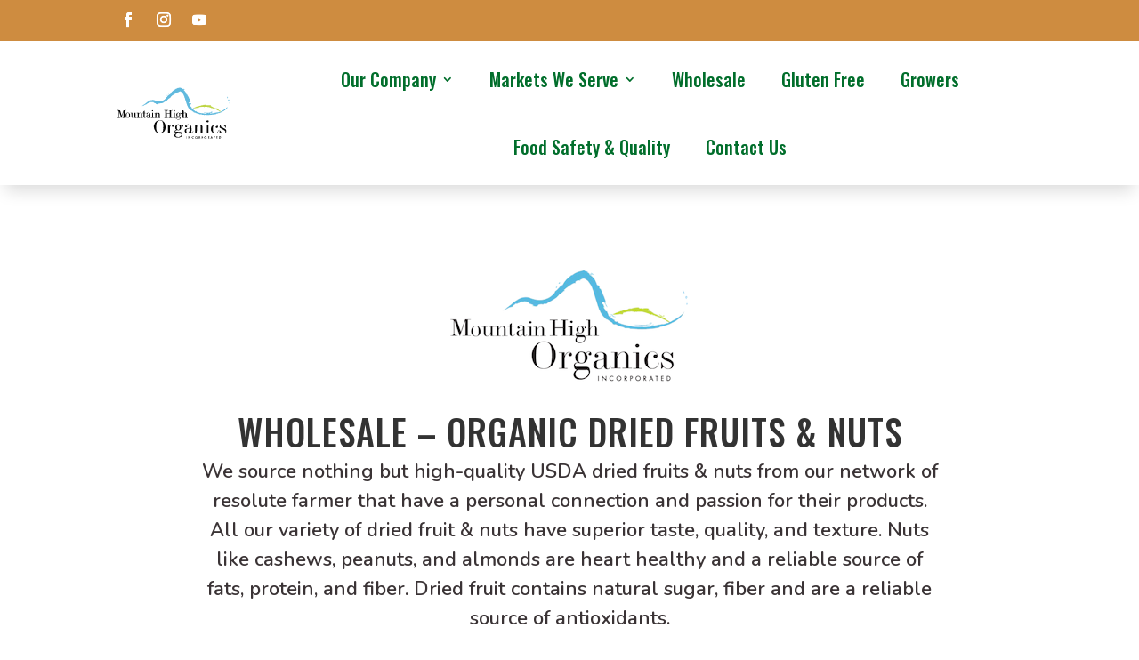

--- FILE ---
content_type: image/svg+xml
request_url: https://mountainhighorganics.com/wp-content/uploads/2022/05/Mountain-High-logo-recreate_color.svg
body_size: 82838
content:
<svg id="svg" version="1.1" xmlns="http://www.w3.org/2000/svg" xmlns:xlink="http://www.w3.org/1999/xlink" width="400" height="208.17391304347828" viewBox="0, 0, 400,208.17391304347828"><g id="svgg"><path id="path0" d="M220.181 16.690 C 219.945 16.748,220.726 16.815,221.916 16.839 C 223.757 16.876,224.131 16.932,224.431 17.211 C 224.624 17.392,225.017 17.588,225.304 17.648 C 225.809 17.753,225.806 17.747,225.223 17.479 C 224.891 17.327,224.499 17.097,224.353 16.970 C 224.064 16.717,220.929 16.507,220.181 16.690 M219.814 17.155 C 219.390 17.281,218.918 17.345,218.764 17.297 C 218.611 17.249,218.298 17.290,218.069 17.388 C 217.700 17.546,217.722 17.558,218.261 17.486 L 218.870 17.405 218.174 17.646 C 217.791 17.778,217.268 17.892,217.010 17.900 C 216.752 17.907,215.735 18.180,214.749 18.505 C 213.763 18.831,212.800 19.147,212.609 19.207 C 212.417 19.268,212.652 19.118,213.130 18.874 C 214.069 18.395,213.918 18.393,212.740 18.869 C 212.334 19.033,212.035 19.220,212.075 19.285 C 212.115 19.350,211.704 19.632,211.161 19.912 C 210.618 20.192,209.689 20.714,209.097 21.072 C 207.200 22.219,205.413 23.041,206.338 22.342 C 206.523 22.202,206.594 22.087,206.495 22.087 C 206.396 22.087,206.166 22.257,205.983 22.465 C 205.777 22.700,205.750 22.786,205.913 22.691 C 206.057 22.608,205.920 22.833,205.609 23.189 C 205.298 23.546,205.043 23.914,205.043 24.006 C 205.043 24.098,204.633 24.162,204.130 24.147 L 203.217 24.119 204.030 24.016 C 204.668 23.935,204.923 23.801,205.220 23.391 L 205.599 22.870 205.165 23.337 C 204.847 23.679,204.528 23.819,203.974 23.859 C 203.463 23.895,203.217 23.993,203.217 24.159 C 203.217 24.295,203.109 24.442,202.976 24.486 C 202.829 24.535,202.782 24.490,202.856 24.370 C 203.042 24.069,202.855 24.137,202.587 24.468 C 202.381 24.722,202.384 24.741,202.609 24.609 C 202.834 24.476,202.837 24.495,202.631 24.749 C 202.364 25.078,201.997 25.156,202.191 24.843 C 202.270 24.714,202.238 24.689,202.102 24.773 C 201.985 24.845,201.934 24.948,201.987 25.001 C 202.109 25.123,201.753 25.565,201.534 25.565 C 201.444 25.565,201.428 25.473,201.498 25.360 C 201.568 25.247,201.337 25.373,200.986 25.641 C 200.196 26.244,200.148 26.419,200.913 25.905 C 201.388 25.587,201.367 25.626,200.783 26.148 C 200.049 26.804,199.619 26.991,200.022 26.480 C 200.412 25.985,198.699 27.517,198.204 28.106 C 197.954 28.404,197.795 28.693,197.851 28.749 C 198.201 29.100,195.932 30.628,195.478 30.348 C 195.279 30.224,194.388 31.261,194.515 31.468 C 194.649 31.685,194.302 32.870,194.105 32.870 C 194.034 32.870,193.632 33.163,193.212 33.522 C 192.793 33.880,192.518 34.057,192.602 33.913 C 192.697 33.752,192.611 33.779,192.378 33.983 C 192.170 34.166,192.005 34.440,192.011 34.592 C 192.018 34.773,192.077 34.733,192.179 34.478 C 192.266 34.263,192.387 34.087,192.448 34.087 C 192.509 34.087,192.502 34.224,192.432 34.391 C 192.362 34.559,192.244 34.930,192.170 35.217 C 192.057 35.657,192.033 35.676,192.018 35.334 C 192.001 34.947,191.980 34.954,191.522 35.499 C 191.259 35.812,191.068 36.178,191.099 36.312 C 191.129 36.448,191.072 36.506,190.970 36.443 C 190.861 36.376,190.826 36.432,190.883 36.582 C 191.002 36.890,190.235 38.448,189.796 38.794 C 189.498 39.028,189.495 39.022,189.738 38.696 C 189.881 38.504,189.607 38.694,189.129 39.117 C 188.652 39.539,188.228 39.911,188.188 39.943 C 188.149 39.974,188.165 40.000,188.226 40.000 C 188.286 40.000,188.612 39.757,188.950 39.460 C 189.289 39.163,189.565 38.996,189.565 39.089 C 189.565 39.526,187.700 40.500,186.522 40.678 C 185.870 40.776,185.823 40.822,185.773 41.417 C 185.718 42.078,183.864 43.978,183.496 43.750 C 183.325 43.645,179.574 47.486,179.271 48.077 C 179.170 48.274,179.387 48.083,179.753 47.652 C 180.119 47.222,181.122 46.165,181.981 45.304 C 183.499 43.784,183.507 43.779,182.244 45.130 C 181.530 45.896,180.563 46.975,180.097 47.530 C 179.604 48.115,179.152 48.500,179.018 48.449 C 178.891 48.400,178.805 48.446,178.828 48.550 C 178.851 48.654,178.761 48.779,178.628 48.827 C 178.462 48.887,178.429 48.839,178.523 48.675 C 178.598 48.543,178.335 48.744,177.939 49.122 C 177.235 49.793,177.041 50.043,177.391 49.826 C 177.814 49.565,177.505 50.148,176.880 50.792 C 176.475 51.210,176.074 51.865,175.897 52.397 C 175.703 52.980,175.295 53.616,174.731 54.213 C 173.928 55.062,173.217 55.515,173.761 54.831 C 173.893 54.666,173.373 55.077,172.606 55.744 C 171.840 56.411,170.901 57.217,170.519 57.535 C 170.138 57.853,169.942 58.052,170.085 57.977 C 170.227 57.903,171.088 57.220,171.998 56.460 C 172.908 55.700,173.457 55.294,173.217 55.556 C 170.089 58.994,163.159 62.419,157.739 63.207 C 153.496 63.823,147.122 63.445,143.043 62.334 C 142.470 62.177,141.765 61.990,141.478 61.918 C 140.473 61.665,138.228 60.860,137.525 60.501 C 136.293 59.873,135.146 59.610,134.165 59.733 C 133.427 59.825,133.242 59.795,133.155 59.566 C 133.080 59.372,133.113 59.328,133.263 59.422 C 133.381 59.497,134.041 59.560,134.729 59.562 C 135.584 59.564,135.859 59.519,135.598 59.420 C 135.389 59.340,134.830 59.318,134.357 59.372 C 133.690 59.448,133.419 59.402,133.153 59.170 C 132.964 59.005,132.855 58.948,132.910 59.043 C 132.975 59.156,132.441 59.196,131.401 59.158 C 130.168 59.113,129.256 59.207,127.495 59.562 C 126.231 59.817,124.852 60.004,124.431 59.978 C 124.009 59.952,123.609 59.985,123.542 60.052 C 123.475 60.119,123.093 60.174,122.694 60.174 C 122.177 60.174,121.872 60.279,121.637 60.538 C 121.456 60.739,121.072 61.012,120.784 61.145 C 120.357 61.343,120.341 61.368,120.696 61.283 C 120.935 61.225,121.330 60.991,121.575 60.763 C 121.890 60.469,122.221 60.348,122.714 60.348 C 123.096 60.348,123.512 60.250,123.639 60.130 C 123.825 59.955,123.854 59.963,123.791 60.174 C 123.737 60.352,123.428 60.451,122.816 60.487 C 122.174 60.525,121.855 60.633,121.689 60.870 C 121.328 61.385,119.795 61.863,120.104 61.364 C 120.181 61.239,120.151 61.211,120.024 61.289 C 119.912 61.359,119.874 61.501,119.939 61.607 C 120.018 61.734,119.948 61.756,119.729 61.673 C 119.549 61.603,119.459 61.604,119.529 61.674 C 119.599 61.744,119.170 62.061,118.575 62.379 C 117.422 62.995,117.094 63.105,117.642 62.690 C 117.828 62.550,117.891 62.435,117.783 62.435 C 117.574 62.435,117.311 62.763,117.307 63.029 C 117.306 63.117,117.196 63.225,117.063 63.269 C 116.896 63.325,116.866 63.275,116.966 63.110 C 117.088 62.906,117.066 62.906,116.816 63.108 C 116.473 63.386,116.422 63.559,116.739 63.368 C 116.880 63.284,116.870 63.344,116.711 63.540 C 116.576 63.706,116.367 63.804,116.246 63.757 C 116.125 63.711,115.922 63.805,115.795 63.967 C 115.586 64.234,115.597 64.239,115.913 64.024 C 116.104 63.894,115.990 64.031,115.659 64.329 C 115.328 64.626,114.959 64.870,114.839 64.870 C 114.719 64.870,114.537 65.026,114.435 65.217 C 114.332 65.409,114.085 65.565,113.884 65.565 C 113.683 65.565,113.236 65.726,112.890 65.923 C 112.544 66.120,112.417 66.162,112.609 66.018 C 113.547 65.307,113.652 65.193,113.075 65.509 C 112.758 65.684,112.367 65.976,112.206 66.160 C 112.045 66.344,112.011 66.437,112.130 66.367 C 112.250 66.298,112.348 66.314,112.348 66.403 C 112.348 66.612,111.828 67.050,111.821 66.847 C 111.818 66.764,111.720 66.820,111.603 66.972 C 111.487 67.124,111.274 67.294,111.130 67.349 C 110.918 67.432,110.924 67.453,111.165 67.465 C 111.328 67.472,111.549 67.341,111.657 67.174 C 111.839 66.890,111.846 66.891,111.752 67.188 C 111.697 67.363,111.652 67.539,111.652 67.579 C 111.652 67.619,111.476 67.652,111.261 67.653 C 111.046 67.653,110.613 67.810,110.300 68.001 C 109.576 68.442,109.355 68.439,109.889 67.994 C 110.115 67.806,110.222 67.652,110.126 67.652 C 110.031 67.652,109.671 67.985,109.325 68.391 C 108.979 68.798,108.559 69.287,108.392 69.478 C 108.224 69.670,108.083 69.904,108.079 70.000 C 108.075 70.096,107.964 70.150,107.832 70.121 C 107.640 70.078,107.635 70.118,107.808 70.326 C 107.983 70.537,107.959 70.618,107.675 70.770 C 107.167 71.042,107.011 70.998,107.402 70.693 C 107.587 70.548,107.309 70.616,106.783 70.844 C 106.257 71.071,105.841 71.334,105.860 71.427 C 105.939 71.817,104.228 73.342,103.575 73.465 C 103.064 73.561,102.948 73.538,103.042 73.359 C 103.108 73.233,102.886 73.417,102.549 73.768 C 102.212 74.118,101.794 74.442,101.620 74.487 C 101.331 74.562,101.332 74.570,101.640 74.589 C 101.824 74.600,102.197 74.354,102.468 74.043 L 102.962 73.478 102.568 74.104 C 102.272 74.574,102.001 74.770,101.482 74.887 C 100.949 75.008,100.680 75.208,100.312 75.760 C 100.042 76.164,99.359 76.778,98.743 77.170 C 97.460 77.986,95.334 79.143,95.225 79.084 C 95.122 79.029,94.098 80.394,94.092 80.596 C 94.089 80.684,94.361 80.372,94.696 79.901 C 95.030 79.430,95.304 79.115,95.304 79.202 C 95.304 79.288,95.109 79.615,94.870 79.929 C 94.299 80.677,94.316 80.731,95.087 80.602 C 96.227 80.411,96.855 80.160,97.171 79.770 C 97.340 79.562,97.713 79.364,98.000 79.330 C 98.287 79.297,98.600 79.220,98.696 79.159 C 98.907 79.025,99.001 79.006,99.592 78.978 C 99.887 78.964,100.294 78.704,100.716 78.261 C 101.080 77.878,101.532 77.565,101.722 77.565 C 101.911 77.565,102.105 77.503,102.151 77.428 C 102.198 77.352,101.971 77.321,101.646 77.359 C 101.261 77.404,101.019 77.541,100.952 77.753 C 100.776 78.309,100.007 78.785,99.324 78.759 C 98.877 78.742,98.821 78.715,99.130 78.667 C 100.173 78.503,100.385 78.391,100.711 77.839 C 100.962 77.414,101.209 77.232,101.615 77.175 C 101.922 77.132,102.324 77.032,102.507 76.953 C 102.767 76.842,102.808 76.864,102.696 77.057 C 102.611 77.204,102.617 77.245,102.711 77.159 C 102.798 77.080,102.870 76.930,102.870 76.826 C 102.870 76.722,102.978 76.601,103.111 76.557 C 103.276 76.502,103.309 76.552,103.214 76.717 C 103.137 76.849,103.283 76.767,103.537 76.535 C 104.097 76.025,104.159 75.811,103.612 76.277 C 103.227 76.605,103.226 76.605,103.476 76.261 C 103.614 76.070,103.742 75.888,103.760 75.858 C 103.817 75.758,105.817 75.317,106.261 75.306 C 106.968 75.290,108.544 74.560,109.605 73.760 C 110.148 73.349,110.665 73.058,110.753 73.112 C 110.841 73.166,111.576 72.590,112.386 71.832 L 113.860 70.453 114.974 70.390 L 116.087 70.328 114.948 70.294 C 113.827 70.261,113.799 70.272,113.122 70.971 C 112.744 71.362,112.043 71.999,111.565 72.386 C 111.087 72.773,111.400 72.418,112.261 71.597 L 113.826 70.103 114.978 70.095 C 116.384 70.085,117.210 69.807,118.931 68.762 C 119.659 68.320,120.426 67.948,120.635 67.936 C 120.844 67.923,121.002 67.874,120.988 67.826 C 120.974 67.778,121.151 67.485,121.383 67.174 L 121.805 66.609 127.405 66.609 C 132.352 66.609,133.019 66.641,133.112 66.884 C 133.265 67.282,133.244 67.340,133.000 67.200 C 132.880 67.131,132.963 67.273,133.184 67.516 C 133.405 67.759,133.679 67.955,133.793 67.952 C 135.393 67.903,135.557 67.969,135.848 68.779 C 136.002 69.207,136.066 69.519,135.990 69.472 C 135.914 69.425,135.764 69.121,135.657 68.797 C 135.481 68.263,135.391 68.202,134.704 68.147 C 134.287 68.114,133.983 68.146,134.027 68.217 C 134.071 68.289,134.376 68.348,134.704 68.348 C 135.212 68.348,135.335 68.431,135.536 68.913 C 135.666 69.224,135.917 69.596,136.093 69.739 C 136.278 69.889,136.359 69.907,136.284 69.783 C 136.119 69.508,136.047 69.493,137.478 70.024 C 138.148 70.273,139.240 70.624,139.906 70.805 C 141.341 71.194,141.418 71.258,141.502 72.119 C 141.537 72.484,141.582 72.946,141.601 73.145 C 141.643 73.580,141.565 73.561,143.775 73.677 C 145.142 73.750,145.601 73.837,145.775 74.060 C 145.968 74.306,145.963 74.319,145.739 74.150 C 145.596 74.041,144.670 73.920,143.683 73.882 C 142.696 73.844,142.031 73.869,142.205 73.938 C 142.379 74.006,143.202 74.068,144.033 74.075 C 144.865 74.081,145.591 74.162,145.647 74.253 C 145.704 74.345,145.878 74.371,146.034 74.311 C 146.216 74.241,146.275 74.271,146.199 74.394 C 146.114 74.532,146.242 74.540,146.648 74.424 C 147.417 74.203,147.497 74.241,146.870 74.528 C 146.583 74.659,146.470 74.770,146.619 74.775 C 146.768 74.779,147.042 74.668,147.228 74.527 C 147.413 74.387,147.497 74.269,147.413 74.266 C 146.946 74.249,147.795 73.739,148.290 73.739 C 148.920 73.739,149.739 73.112,149.739 72.630 C 149.739 71.501,151.264 70.878,153.913 70.925 C 155.341 70.950,156.461 70.856,157.826 70.597 C 158.878 70.397,160.561 70.190,161.565 70.137 C 163.302 70.044,163.424 70.012,164.087 69.472 C 164.930 68.785,168.317 66.917,168.507 67.034 C 168.581 67.080,168.870 66.867,169.147 66.559 L 169.652 66.000 169.043 66.522 L 168.435 67.043 168.909 66.517 C 169.177 66.218,169.586 65.973,169.850 65.951 C 170.398 65.906,174.523 63.531,176.337 62.217 C 178.975 60.305,179.714 59.803,179.493 60.069 C 179.368 60.220,178.981 60.518,178.633 60.732 C 178.285 60.946,177.532 61.497,176.960 61.956 C 176.388 62.415,175.390 63.111,174.743 63.502 C 174.095 63.894,173.565 64.247,173.565 64.287 C 173.565 64.493,175.873 63.016,177.086 62.033 C 177.589 61.626,178.275 61.124,178.612 60.918 C 179.170 60.576,180.374 59.431,179.870 59.721 C 179.750 59.790,179.652 59.770,179.652 59.677 C 179.652 59.471,180.972 58.073,181.072 58.173 C 181.111 58.212,181.140 58.072,181.137 57.861 C 181.133 57.651,181.190 57.460,181.263 57.438 C 181.335 57.416,181.636 57.274,181.931 57.121 C 182.226 56.969,182.514 56.890,182.570 56.947 C 182.735 57.112,183.981 55.806,183.889 55.566 C 183.801 55.337,185.142 54.087,185.475 54.087 C 185.583 54.087,185.936 53.813,186.261 53.478 C 186.585 53.143,186.986 52.870,187.151 52.870 C 187.530 52.870,188.809 51.910,190.220 50.567 C 190.928 49.894,191.404 49.566,191.577 49.633 C 191.724 49.689,191.800 49.663,191.746 49.576 C 191.691 49.488,191.807 49.366,192.002 49.304 C 192.363 49.189,192.421 48.521,192.095 48.224 C 192.010 48.147,192.009 48.201,192.092 48.348 C 192.220 48.573,192.200 48.576,191.946 48.370 C 191.749 48.210,191.652 47.874,191.652 47.346 L 191.652 46.560 192.606 46.659 C 193.131 46.713,193.601 46.692,193.650 46.612 C 193.699 46.532,193.563 46.511,193.348 46.564 C 193.133 46.617,193.007 46.605,193.068 46.538 C 193.129 46.470,193.369 46.395,193.601 46.370 C 194.169 46.310,194.575 45.990,195.396 44.957 C 195.776 44.478,196.135 44.065,196.193 44.037 C 196.649 43.823,196.917 43.490,196.485 43.674 C 196.225 43.785,195.814 44.163,195.571 44.513 C 195.329 44.863,194.840 45.419,194.484 45.749 C 193.843 46.344,193.843 46.343,194.549 45.550 C 194.939 45.112,195.399 44.539,195.570 44.279 C 195.898 43.777,197.470 42.877,197.734 43.040 C 197.819 43.093,197.946 43.044,198.015 42.932 C 198.098 42.798,198.057 42.770,197.896 42.851 C 197.762 42.918,197.881 42.793,198.161 42.573 C 198.441 42.354,199.207 41.718,199.862 41.161 C 200.853 40.320,201.150 40.156,201.617 40.197 C 201.926 40.223,202.295 40.170,202.436 40.079 C 202.578 39.988,202.890 39.821,203.130 39.708 C 203.544 39.513,203.535 39.506,202.957 39.581 C 202.355 39.659,202.356 39.657,203.062 39.421 C 203.455 39.289,203.885 39.125,204.018 39.056 C 204.152 38.987,204.109 39.054,203.923 39.204 C 203.738 39.355,203.669 39.478,203.772 39.478 C 204.011 39.478,204.376 39.042,204.245 38.912 C 204.067 38.734,204.727 37.913,205.049 37.913 C 205.221 37.913,206.074 37.641,206.946 37.308 C 208.524 36.706,208.531 36.705,208.874 37.048 C 209.262 37.436,209.130 37.519,208.709 37.151 C 208.521 36.986,208.326 36.960,208.087 37.068 C 207.763 37.214,207.765 37.220,208.124 37.152 C 208.336 37.112,208.602 37.191,208.715 37.328 C 208.961 37.624,209.304 37.551,209.304 37.203 C 209.304 37.067,209.415 36.957,209.551 36.957 C 209.686 36.957,209.829 36.839,209.868 36.696 C 209.932 36.464,209.917 36.464,209.738 36.696 C 209.373 37.169,209.727 35.985,210.231 35.048 C 211.056 33.514,212.011 33.103,215.157 32.930 L 217.184 32.818 217.284 32.317 C 217.387 31.804,218.485 31.163,219.446 31.056 C 219.667 31.032,220.019 30.825,220.228 30.597 C 220.600 30.192,220.597 30.192,220.101 30.613 L 219.593 31.043 219.927 30.571 C 220.148 30.257,220.421 30.096,220.735 30.092 C 220.996 30.089,221.465 29.931,221.778 29.740 C 222.092 29.549,222.543 29.395,222.783 29.397 C 223.300 29.403,225.273 30.495,225.093 30.675 C 225.024 30.744,225.115 30.744,225.295 30.675 C 225.540 30.581,225.587 30.607,225.480 30.780 C 225.384 30.935,225.405 30.969,225.542 30.884 C 226.149 30.509,230.267 33.889,230.012 34.552 C 229.969 34.665,230.066 34.861,230.228 34.987 C 230.492 35.194,230.498 35.187,230.283 34.913 C 230.152 34.746,230.090 34.609,230.145 34.609 C 230.328 34.609,232.410 37.448,232.432 37.727 C 232.454 38.013,233.713 40.348,233.846 40.348 C 233.945 40.348,233.459 39.408,232.902 38.522 C 232.635 38.096,232.577 37.919,232.754 38.065 C 233.046 38.306,235.130 42.386,235.130 42.716 C 235.130 42.814,235.404 43.214,235.739 43.605 C 236.240 44.190,236.348 44.456,236.348 45.100 C 236.348 45.681,236.530 46.227,237.054 47.217 C 237.532 48.118,238.033 49.546,238.601 51.623 C 240.809 59.695,244.917 72.717,246.167 75.604 C 246.703 76.843,246.952 77.676,246.989 78.349 C 247.034 79.168,247.826 80.584,247.826 79.846 C 247.826 79.763,247.650 79.569,247.435 79.416 L 247.043 79.138 247.462 79.279 C 247.774 79.383,247.958 79.664,248.183 80.373 C 248.579 81.624,249.569 83.571,250.229 84.398 C 250.687 84.971,250.734 85.128,250.596 85.610 C 250.452 86.113,250.498 86.227,251.109 86.864 C 251.479 87.250,252.066 87.995,252.413 88.519 C 252.760 89.044,253.043 89.412,253.043 89.336 C 253.043 89.100,251.696 87.201,251.117 86.622 C 250.814 86.319,250.606 86.032,250.654 85.984 C 250.858 85.780,253.301 89.028,253.306 89.510 C 253.308 89.624,254.071 90.510,255.002 91.480 C 255.934 92.449,256.696 93.165,256.696 93.071 C 256.696 92.976,256.637 92.870,256.565 92.836 C 256.493 92.801,255.731 92.032,254.870 91.126 C 253.602 89.791,253.723 89.887,255.505 91.632 C 257.309 93.399,257.950 93.909,259.070 94.466 C 259.820 94.840,260.298 95.106,260.130 95.057 C 259.577 94.894,259.813 95.088,260.739 95.554 C 261.580 95.977,261.584 95.922,260.754 95.342 C 260.579 95.219,260.845 95.337,261.347 95.603 C 261.849 95.869,262.554 96.347,262.913 96.665 L 263.565 97.244 262.870 96.774 L 262.174 96.305 262.775 96.829 C 263.105 97.117,263.469 97.317,263.583 97.273 C 263.697 97.230,263.850 97.289,263.922 97.406 C 264.012 97.551,263.981 97.574,263.826 97.478 C 263.675 97.385,263.640 97.405,263.723 97.538 C 263.925 97.866,264.350 97.780,264.237 97.435 C 264.182 97.267,264.298 97.380,264.494 97.685 C 264.917 98.342,265.363 98.609,266.036 98.609 C 266.614 98.609,268.898 100.818,269.542 102.000 C 269.894 102.645,269.896 102.666,269.569 102.285 C 269.376 102.059,269.217 101.952,269.217 102.046 C 269.217 102.641,269.877 102.801,272.739 102.900 C 273.959 102.942,274.957 103.049,274.957 103.137 C 274.957 103.226,275.407 103.539,275.957 103.833 C 276.892 104.332,276.924 104.392,276.087 104.076 C 275.379 103.809,275.950 104.164,276.786 104.512 C 277.344 104.743,277.532 104.778,277.315 104.610 C 276.812 104.220,277.057 104.285,278.557 104.940 C 280.225 105.668,283.178 106.667,284.704 107.020 C 285.331 107.165,286.487 107.595,287.274 107.975 L 288.705 108.667 292.144 108.589 L 295.583 108.510 296.046 109.218 C 296.301 109.608,296.428 109.876,296.328 109.814 C 296.228 109.752,295.996 109.455,295.813 109.155 C 295.629 108.855,295.479 108.701,295.479 108.813 C 295.476 109.588,296.295 110.017,297.856 110.057 C 301.376 110.148,307.558 110.457,307.645 110.546 C 307.697 110.599,306.604 110.587,305.217 110.518 C 303.830 110.449,302.754 110.454,302.826 110.529 C 302.897 110.605,304.854 110.681,307.174 110.700 C 309.493 110.718,313.074 110.792,315.130 110.863 C 319.021 110.998,321.877 110.802,325.130 110.177 C 325.904 110.029,327.989 109.869,329.826 109.817 C 333.251 109.721,334.107 109.624,336.840 109.020 C 337.732 108.822,338.593 108.636,338.753 108.605 C 338.913 108.574,339.611 108.542,340.304 108.535 C 341.303 108.525,341.565 108.468,341.565 108.261 C 341.565 108.075,341.778 107.991,342.304 107.968 C 342.711 107.950,343.218 107.927,343.432 107.917 C 343.800 107.898,344.947 106.976,344.793 106.822 C 344.753 106.782,344.471 107.011,344.167 107.331 L 343.613 107.913 344.067 107.334 C 344.317 107.016,344.522 106.701,344.522 106.633 C 344.522 106.566,345.240 106.568,346.118 106.638 C 347.020 106.710,347.833 106.697,347.987 106.608 C 348.172 106.501,348.036 106.475,347.565 106.526 L 346.870 106.603 347.478 106.434 C 347.813 106.342,348.253 106.303,348.457 106.348 C 348.683 106.399,349.088 106.247,349.500 105.957 C 350.034 105.583,350.446 105.462,351.478 105.379 L 352.783 105.275 351.456 105.246 C 350.438 105.224,350.077 105.281,349.904 105.490 C 349.667 105.775,348.813 106.266,348.574 106.254 C 348.497 106.250,348.670 106.123,348.957 105.972 C 349.243 105.821,349.646 105.544,349.852 105.356 C 350.171 105.066,350.429 105.024,351.621 105.073 C 352.388 105.105,353.012 105.091,353.009 105.043 C 352.969 104.510,353.102 104.387,353.827 104.288 C 354.258 104.229,355.060 103.949,355.610 103.667 C 356.159 103.385,357.047 103.075,357.582 102.979 C 358.808 102.759,360.366 102.215,361.191 101.720 C 363.091 100.578,364.202 99.997,364.333 100.078 C 364.413 100.127,364.827 99.903,365.251 99.579 C 365.676 99.254,366.214 98.953,366.447 98.910 L 366.870 98.830 366.460 98.806 C 366.234 98.793,365.765 99.004,365.416 99.275 C 364.722 99.815,364.348 100.054,364.348 99.959 C 364.348 99.727,366.123 98.609,366.491 98.609 C 367.590 98.609,370.381 97.061,371.643 95.752 C 371.997 95.385,372.410 95.130,372.651 95.130 C 373.365 95.130,374.099 94.623,374.369 93.945 C 374.869 92.690,375.011 92.519,375.726 92.311 C 376.116 92.197,376.630 91.970,376.870 91.806 C 377.449 91.408,378.175 91.195,378.004 91.472 C 377.912 91.621,377.972 91.618,378.222 91.462 C 378.566 91.247,379.131 90.429,379.130 90.147 C 379.129 90.066,378.979 90.246,378.796 90.546 C 378.613 90.847,378.360 91.156,378.235 91.234 C 378.109 91.311,378.181 91.153,378.395 90.881 C 378.608 90.610,378.783 90.171,378.783 89.907 C 378.783 89.532,378.927 89.344,379.435 89.057 L 380.087 88.689 379.565 89.142 C 379.200 89.460,379.158 89.539,379.425 89.406 C 379.892 89.173,380.051 88.930,380.112 88.358 C 380.138 88.116,380.254 87.886,380.371 87.847 C 380.488 87.808,380.922 87.465,381.335 87.084 C 381.749 86.702,382.087 86.476,382.087 86.580 C 382.087 86.685,381.930 86.854,381.739 86.957 C 381.548 87.059,381.391 87.232,381.391 87.341 C 381.391 87.810,382.206 86.731,382.242 86.214 C 382.370 84.373,382.323 83.912,382.011 83.968 C 381.804 84.005,381.743 83.949,381.824 83.794 C 381.890 83.668,381.311 84.208,380.537 84.994 C 379.763 85.780,379.130 86.516,379.130 86.629 C 379.130 86.742,379.356 86.530,379.632 86.157 C 380.227 85.351,381.739 83.862,381.739 84.081 C 381.739 84.354,379.225 86.858,378.997 86.811 C 378.876 86.786,378.798 86.868,378.823 86.992 C 378.849 87.116,378.743 87.219,378.589 87.220 C 378.260 87.223,377.739 87.619,377.739 87.867 C 377.739 87.961,377.893 87.854,378.080 87.628 L 378.421 87.217 378.124 87.871 C 377.904 88.353,377.742 88.504,377.505 88.448 C 377.328 88.406,377.230 88.418,377.288 88.476 C 377.345 88.533,377.071 88.763,376.678 88.986 C 375.878 89.440,375.564 89.513,376.077 89.125 C 376.262 88.984,376.331 88.870,376.228 88.870 C 376.013 88.870,375.538 89.397,375.622 89.544 C 375.653 89.599,375.583 89.675,375.467 89.714 C 375.330 89.759,375.305 89.700,375.395 89.544 C 375.472 89.412,375.336 89.485,375.093 89.706 C 374.850 89.927,374.661 90.240,374.673 90.402 C 374.686 90.563,374.600 90.677,374.483 90.654 C 374.367 90.631,374.186 90.787,374.083 91.002 C 373.897 91.385,373.899 91.385,374.184 91.043 C 374.365 90.827,374.446 90.794,374.398 90.957 C 374.278 91.361,373.025 91.994,372.337 91.997 C 371.722 92.000,370.783 92.706,370.783 93.165 C 370.783 93.269,370.570 93.407,370.310 93.472 C 370.051 93.537,369.483 93.850,369.049 94.168 C 368.616 94.485,367.628 94.994,366.855 95.298 C 366.082 95.603,365.149 96.120,364.780 96.448 C 364.412 96.775,364.016 97.043,363.900 97.043 C 363.784 97.043,363.641 97.170,363.581 97.326 C 363.501 97.533,363.338 97.581,362.961 97.505 C 362.679 97.449,362.402 97.477,362.346 97.569 C 362.288 97.663,362.379 97.692,362.556 97.637 C 362.852 97.544,362.852 97.550,362.564 97.735 C 362.396 97.843,362.184 97.886,362.093 97.830 C 362.003 97.774,361.798 97.926,361.640 98.169 C 361.481 98.411,361.106 98.680,360.806 98.767 C 360.347 98.900,360.326 98.928,360.669 98.941 C 360.919 98.950,361.284 98.737,361.609 98.391 C 361.963 98.015,362.073 97.954,361.939 98.208 C 361.572 98.902,361.041 99.130,359.792 99.130 C 358.664 99.130,358.607 99.151,358.348 99.651 C 358.200 99.937,358.022 100.163,357.953 100.152 C 357.379 100.064,356.992 100.224,357.478 100.348 C 357.857 100.444,357.571 100.495,356.435 100.531 C 355.574 100.559,354.635 100.592,354.348 100.604 C 354.061 100.615,353.670 100.725,353.478 100.847 C 353.127 101.072,353.176 101.065,354.043 100.764 C 354.211 100.706,354.089 100.825,353.772 101.029 C 353.456 101.232,353.134 101.361,353.059 101.314 C 352.983 101.267,352.772 101.348,352.591 101.493 C 352.282 101.741,352.289 101.746,352.696 101.565 C 353.107 101.382,353.113 101.386,352.793 101.643 C 352.536 101.848,352.015 101.914,350.619 101.917 C 349.360 101.920,348.381 102.028,347.504 102.261 C 346.800 102.448,345.822 102.642,345.330 102.691 C 344.723 102.752,344.939 102.672,346.000 102.442 C 347.601 102.096,349.045 101.674,348.174 101.807 C 347.935 101.844,347.191 101.994,346.522 102.142 C 345.852 102.290,344.962 102.449,344.543 102.497 C 344.124 102.545,343.697 102.668,343.595 102.770 C 343.380 102.985,343.659 103.032,343.925 102.826 C 344.018 102.754,343.947 102.833,343.767 103.000 C 343.518 103.232,343.139 103.304,342.177 103.304 C 341.480 103.304,340.572 103.425,340.152 103.574 C 338.349 104.211,334.693 104.878,334.412 104.620 C 334.270 104.490,334.240 104.490,334.313 104.620 C 334.378 104.738,333.841 104.885,332.816 105.029 C 331.937 105.152,330.943 105.323,330.609 105.408 C 330.274 105.493,329.437 105.564,328.749 105.564 C 327.682 105.565,327.461 105.618,327.246 105.925 C 327.023 106.243,326.836 106.280,325.627 106.246 C 324.318 106.209,324.263 106.223,324.315 106.582 C 324.385 107.058,323.984 107.075,323.693 106.609 C 323.489 106.282,323.287 106.261,320.433 106.261 C 317.845 106.261,317.391 106.222,317.391 106.000 C 317.391 105.778,317.834 105.739,320.334 105.739 C 321.952 105.739,323.413 105.687,323.580 105.623 C 323.787 105.543,323.843 105.571,323.757 105.710 C 323.671 105.850,322.679 105.925,320.555 105.952 L 317.478 105.991 320.509 106.043 C 322.565 106.079,323.628 106.164,323.813 106.309 C 324.050 106.493,324.057 106.483,323.867 106.240 C 323.688 106.011,323.696 105.919,323.911 105.741 C 324.056 105.621,324.174 105.388,324.174 105.223 C 324.174 104.839,324.694 104.369,325.329 104.179 C 325.736 104.057,325.758 104.027,325.448 104.015 C 324.966 103.996,324.045 104.764,323.948 105.267 C 323.874 105.652,323.873 105.651,323.850 105.253 C 323.805 104.491,325.485 103.437,326.045 103.874 C 326.511 104.238,329.934 103.925,330.289 103.486 C 330.618 103.080,330.718 102.349,330.466 102.193 C 330.388 102.145,330.354 102.316,330.390 102.574 C 330.526 103.532,330.170 103.707,327.981 103.754 L 326.000 103.797 327.974 103.663 C 330.045 103.523,330.253 103.430,330.258 102.647 C 330.261 102.169,329.836 101.964,329.470 102.268 C 329.256 102.445,329.121 102.442,328.766 102.252 C 328.393 102.052,328.269 102.055,327.946 102.269 C 327.662 102.457,326.990 102.522,325.304 102.522 C 323.719 102.522,322.919 102.593,322.628 102.758 C 321.791 103.234,321.085 103.286,315.164 103.308 C 310.083 103.326,308.966 103.285,308.087 103.046 C 306.609 102.645,305.080 102.536,304.217 102.770 C 303.220 103.040,303.276 103.160,304.704 103.818 L 305.930 104.383 309.617 104.409 C 313.764 104.438,314.034 104.502,314.602 105.591 L 314.951 106.261 309.778 106.261 C 304.794 106.261,304.597 106.248,304.388 105.913 C 304.193 105.600,303.983 105.565,302.281 105.565 C 300.593 105.565,300.365 105.528,300.152 105.221 C 299.932 104.904,299.695 104.875,297.159 104.856 C 294.906 104.840,294.130 104.765,292.898 104.444 C 292.069 104.228,290.804 103.954,290.087 103.836 C 288.328 103.545,287.122 103.193,285.565 102.513 C 284.848 102.200,283.361 101.652,282.261 101.294 C 278.724 100.146,278.074 99.756,277.473 98.422 C 277.134 97.670,276.963 97.600,276.499 98.021 C 275.699 98.744,273.670 98.335,272.266 97.167 C 271.759 96.745,271.840 96.107,272.386 96.223 C 272.485 96.244,272.601 96.143,272.644 96.000 C 272.713 95.768,272.700 95.768,272.527 96.000 C 272.367 96.214,272.341 96.186,272.384 95.842 C 272.415 95.585,272.334 95.395,272.174 95.351 C 271.942 95.286,271.942 95.298,272.174 95.462 C 272.771 95.885,271.871 95.636,270.691 95.053 C 269.229 94.330,268.819 94.019,268.789 93.609 C 268.758 93.194,268.546 92.870,268.304 92.870 C 268.196 92.870,268.259 92.985,268.445 93.125 C 268.749 93.355,268.723 93.360,268.184 93.169 C 267.488 92.922,266.528 92.028,266.389 91.498 C 266.337 91.295,266.345 91.159,266.408 91.195 C 266.831 91.438,267.528 90.594,267.115 90.338 C 267.028 90.284,266.957 90.157,266.957 90.055 C 266.957 89.939,267.053 89.950,267.217 90.087 C 267.790 90.562,267.430 90.114,266.653 89.384 C 266.004 88.774,265.956 88.748,266.426 89.261 C 266.755 89.620,266.970 89.913,266.903 89.913 C 266.704 89.913,265.474 88.477,265.526 88.306 C 265.552 88.219,265.494 88.198,265.396 88.258 C 265.144 88.414,265.175 89.300,265.455 89.972 L 265.693 90.542 265.170 90.465 C 264.343 90.344,262.501 88.325,262.378 87.406 C 262.325 87.015,261.765 85.697,261.133 84.476 C 260.500 83.255,260.018 82.198,260.062 82.127 C 260.106 82.057,259.738 81.976,259.245 81.947 C 258.057 81.878,257.654 81.467,257.338 80.000 C 257.204 79.378,257.031 78.720,256.953 78.537 C 256.842 78.277,256.865 78.235,257.057 78.345 C 257.193 78.422,256.995 78.161,256.617 77.765 C 255.760 76.866,255.541 76.807,256.357 77.695 L 256.957 78.347 256.376 77.826 C 255.448 76.992,255.278 76.309,255.070 72.577 C 255.053 72.273,254.977 71.963,254.902 71.887 C 254.826 71.812,254.813 71.904,254.874 72.092 C 254.973 72.404,254.965 72.407,254.786 72.129 C 254.678 71.961,254.630 71.758,254.679 71.678 C 254.729 71.599,254.342 71.128,253.819 70.633 C 253.297 70.138,252.870 69.781,252.870 69.840 C 252.870 69.899,253.280 70.342,253.783 70.824 C 254.285 71.306,254.399 71.455,254.037 71.155 C 253.675 70.855,253.313 70.609,253.233 70.609 C 252.880 70.609,252.329 68.854,252.443 68.094 C 252.552 67.366,252.583 67.333,253.278 67.224 C 254.991 66.956,255.561 67.011,255.623 67.451 C 255.673 67.803,257.027 70.546,257.396 71.043 C 257.526 71.219,257.810 72.270,257.824 72.629 C 257.828 72.735,257.917 72.931,258.023 73.063 C 258.128 73.196,258.258 73.422,258.311 73.565 C 258.383 73.761,258.411 73.744,258.421 73.497 C 258.429 73.317,258.298 73.065,258.130 72.938 C 257.816 72.699,258.026 72.602,258.364 72.829 C 258.624 73.003,258.829 74.310,258.572 74.151 C 258.453 74.078,258.431 74.114,258.512 74.246 C 258.584 74.362,258.686 74.416,258.737 74.364 C 258.789 74.313,259.061 74.464,259.342 74.701 C 259.623 74.937,259.930 75.130,260.025 75.130 C 260.389 75.130,260.870 74.757,260.872 74.472 C 260.875 74.216,260.899 74.211,261.043 74.435 C 261.136 74.578,261.213 74.613,261.215 74.513 C 261.216 74.413,261.124 74.237,261.009 74.122 C 260.894 74.007,260.718 73.666,260.618 73.363 C 260.513 73.047,260.299 72.793,260.114 72.767 C 259.705 72.709,259.712 72.719,259.587 72.000 L 259.481 71.391 259.727 72.000 C 260.008 72.694,260.094 72.444,259.821 71.726 C 259.723 71.468,259.595 71.304,259.536 71.362 C 259.478 71.421,259.200 71.275,258.919 71.039 C 258.638 70.802,258.336 70.609,258.248 70.609 C 258.159 70.609,258.087 70.184,258.087 69.664 C 258.087 68.872,258.031 68.701,257.739 68.609 C 257.436 68.512,257.395 68.361,257.424 67.423 L 257.457 66.348 257.520 67.346 C 257.568 68.108,257.661 68.387,257.913 68.522 C 258.157 68.652,258.256 68.927,258.295 69.575 C 258.343 70.364,258.408 70.488,258.957 70.829 C 259.406 71.108,259.504 71.130,259.332 70.914 C 259.204 70.754,258.950 70.575,258.767 70.517 C 258.500 70.432,258.435 70.245,258.435 69.563 C 258.435 68.901,258.355 68.660,258.072 68.461 C 257.681 68.187,257.636 66.309,258.023 66.382 C 258.478 66.467,257.893 64.618,256.519 61.627 C 255.824 60.113,254.834 57.421,254.692 56.658 C 254.626 56.303,254.463 55.922,254.330 55.811 C 253.975 55.517,254.032 55.220,254.391 55.492 C 254.654 55.691,254.665 55.688,254.470 55.470 C 254.345 55.331,254.150 55.217,254.035 55.217 C 253.921 55.217,253.578 54.474,253.273 53.565 C 252.679 51.791,252.595 51.415,252.885 51.826 C 253.049 52.058,253.062 52.058,252.999 51.826 C 252.960 51.683,252.823 51.565,252.696 51.565 C 252.568 51.565,252.428 51.456,252.383 51.324 C 252.328 51.158,252.378 51.126,252.543 51.221 C 252.675 51.298,252.593 51.152,252.361 50.898 C 251.849 50.336,251.639 50.278,252.103 50.826 L 252.435 51.217 252.043 50.886 C 251.828 50.704,251.651 50.391,251.650 50.190 C 251.642 48.522,250.231 46.245,248.739 45.493 C 248.196 45.219,248.174 45.168,248.174 44.164 C 248.174 43.094,247.869 42.112,247.341 41.485 C 247.047 41.135,247.048 41.134,247.419 41.447 C 247.625 41.622,247.890 41.996,248.008 42.279 C 248.125 42.562,248.255 42.759,248.297 42.717 C 248.433 42.581,247.872 41.664,247.380 41.217 C 247.116 40.978,246.963 40.891,247.040 41.023 C 247.135 41.187,247.103 41.237,246.937 41.182 C 246.804 41.138,246.696 41.017,246.696 40.913 C 246.696 40.809,246.624 40.659,246.537 40.580 C 246.445 40.496,246.431 40.526,246.504 40.652 C 246.697 40.988,246.427 40.912,245.463 40.359 C 244.556 39.839,243.902 39.082,244.093 38.773 C 244.152 38.678,244.103 38.622,243.984 38.648 C 243.737 38.703,242.727 35.875,242.865 35.515 C 242.919 35.374,242.875 35.334,242.751 35.411 C 242.615 35.495,242.587 35.438,242.664 35.237 C 242.741 35.036,242.713 34.979,242.577 35.063 C 242.441 35.147,242.413 35.090,242.490 34.889 C 242.567 34.688,242.539 34.631,242.403 34.715 C 242.267 34.799,242.239 34.742,242.316 34.541 C 242.381 34.373,242.360 34.287,242.268 34.344 C 242.081 34.459,241.679 33.803,241.808 33.595 C 241.854 33.520,241.695 33.228,241.454 32.946 L 241.015 32.435 241.410 33.043 C 241.797 33.639,241.797 33.645,241.430 33.326 C 241.224 33.147,240.929 32.560,240.775 32.022 C 240.621 31.484,240.341 30.779,240.153 30.456 C 239.966 30.133,239.849 29.832,239.894 29.787 C 239.939 29.742,240.139 30.026,240.339 30.418 C 240.539 30.810,240.742 31.130,240.790 31.130 C 240.954 31.130,240.199 29.802,239.892 29.554 C 239.624 29.335,239.605 29.337,239.740 29.565 C 239.825 29.709,239.138 29.122,238.215 28.261 C 236.394 26.564,235.137 24.673,235.626 24.366 C 235.755 24.285,235.914 23.960,235.978 23.644 C 236.112 22.989,236.436 22.783,236.563 23.271 C 236.667 23.666,237.175 23.827,237.702 23.632 C 238.575 23.309,238.001 21.763,237.078 21.951 C 236.800 22.008,236.060 21.126,236.137 20.831 C 236.156 20.762,236.011 20.621,235.816 20.516 C 235.401 20.294,234.523 20.357,234.519 20.609 C 234.514 20.939,234.236 21.223,234.031 21.105 C 233.913 21.038,233.888 21.055,233.971 21.146 C 234.051 21.233,234.198 21.304,234.298 21.304 C 234.398 21.304,234.583 21.461,234.710 21.652 C 235.227 22.430,232.426 21.961,231.750 21.157 C 231.346 20.675,231.073 20.501,230.769 20.531 C 230.265 20.582,229.739 20.379,229.739 20.134 C 229.739 20.037,229.876 20.065,230.043 20.196 C 230.319 20.412,230.325 20.406,230.111 20.132 C 229.980 19.966,229.806 19.872,229.724 19.922 C 229.541 20.035,227.739 18.638,227.739 18.384 C 227.739 18.284,227.622 18.171,227.478 18.132 C 227.246 18.068,227.246 18.083,227.478 18.263 C 227.690 18.427,227.658 18.445,227.304 18.358 C 225.440 17.899,224.736 17.663,224.435 17.394 C 223.967 16.977,220.938 16.820,219.814 17.155 M215.565 17.913 C 215.346 18.007,215.314 18.063,215.478 18.063 C 215.622 18.063,215.896 17.995,216.087 17.913 C 216.306 17.819,216.338 17.764,216.174 17.764 C 216.030 17.764,215.757 17.831,215.565 17.913 M228.000 18.489 C 228.000 18.532,228.372 18.866,228.826 19.231 C 229.280 19.597,229.496 19.715,229.304 19.494 C 228.945 19.080,228.000 18.351,228.000 18.489 M209.694 20.333 C 208.999 20.779,208.871 20.959,209.478 20.637 C 210.207 20.251,210.553 20.004,210.348 20.015 C 210.252 20.021,209.958 20.164,209.694 20.333 M230.367 20.316 C 230.319 20.395,230.502 20.426,230.774 20.386 C 231.168 20.328,231.348 20.421,231.661 20.844 C 231.876 21.136,232.165 21.417,232.302 21.470 C 232.439 21.523,232.255 21.253,231.892 20.870 C 231.275 20.219,230.583 19.968,230.367 20.316 M235.826 20.693 C 236.004 20.807,235.865 20.826,235.391 20.753 C 234.532 20.621,234.385 20.521,235.058 20.524 C 235.337 20.526,235.683 20.602,235.826 20.693 M207.913 21.399 C 207.435 21.680,207.115 21.911,207.202 21.912 C 207.394 21.913,208.870 21.062,208.870 20.949 C 208.870 20.836,208.871 20.835,207.913 21.399 M236.539 21.348 C 236.671 21.563,236.939 21.739,237.134 21.739 C 237.773 21.739,238.261 22.228,238.261 22.870 C 238.261 23.281,238.144 23.540,237.874 23.729 C 237.662 23.878,237.571 24.000,237.673 24.000 C 238.023 24.000,238.435 23.364,238.435 22.825 C 238.435 22.260,237.782 21.565,237.251 21.565 C 237.104 21.565,236.830 21.428,236.641 21.261 C 236.308 20.965,236.305 20.967,236.539 21.348 M233.478 21.571 L 232.609 21.695 233.601 21.688 C 234.146 21.684,234.553 21.615,234.504 21.536 C 234.454 21.456,234.399 21.404,234.381 21.419 C 234.363 21.434,233.957 21.502,233.478 21.571 M236.174 23.605 C 236.174 23.780,236.054 24.094,235.906 24.304 C 235.662 24.653,235.669 24.744,235.986 25.343 C 236.397 26.122,236.452 26.031,236.092 25.169 C 235.866 24.629,235.866 24.531,236.092 24.344 C 236.233 24.227,236.348 24.014,236.348 23.870 C 236.348 23.656,236.395 23.649,236.613 23.830 C 236.759 23.951,236.908 24.019,236.944 23.981 C 236.980 23.944,236.821 23.772,236.592 23.601 C 236.189 23.299,236.174 23.300,236.174 23.605 M236.533 26.358 C 236.787 26.722,238.261 28.098,238.261 27.971 C 238.261 27.933,237.816 27.474,237.272 26.951 C 236.728 26.428,236.395 26.161,236.533 26.358 M199.826 26.832 C 199.826 26.859,199.378 27.309,198.830 27.832 C 198.282 28.355,198.027 28.548,198.265 28.261 C 198.829 27.578,199.826 26.665,199.826 26.832 M238.435 28.116 C 238.435 28.208,238.670 28.508,238.957 28.783 C 239.243 29.058,239.478 29.228,239.478 29.161 C 239.478 29.095,239.243 28.795,238.957 28.494 C 238.670 28.194,238.435 28.024,238.435 28.116 M197.068 29.397 C 196.821 29.603,196.752 29.739,196.895 29.739 C 197.026 29.739,197.231 29.583,197.351 29.391 C 197.618 28.964,197.587 28.965,197.068 29.397 M221.652 29.995 C 220.743 30.555,220.962 30.560,221.939 30.002 C 222.355 29.764,222.617 29.569,222.522 29.568 C 222.426 29.568,222.035 29.760,221.652 29.995 M195.105 30.954 C 194.893 31.240,194.682 31.436,194.635 31.388 C 194.557 31.310,195.284 30.435,195.427 30.435 C 195.461 30.435,195.316 30.669,195.105 30.954 M218.870 31.398 C 218.583 31.529,218.470 31.640,218.619 31.644 C 218.768 31.649,219.042 31.537,219.228 31.397 C 219.640 31.085,219.552 31.085,218.870 31.398 M240.899 31.835 C 241.000 32.127,241.116 32.333,241.155 32.294 C 241.242 32.208,240.913 31.304,240.796 31.304 C 240.751 31.304,240.797 31.543,240.899 31.835 M194.123 32.146 C 194.025 32.427,193.703 32.800,193.407 32.975 C 193.111 33.150,192.870 33.358,192.870 33.438 C 192.870 33.718,194.123 32.623,194.283 32.203 C 194.372 31.969,194.412 31.746,194.373 31.706 C 194.333 31.667,194.221 31.865,194.123 32.146 M217.715 31.985 C 217.489 32.168,217.343 32.348,217.391 32.386 C 217.439 32.423,217.667 32.273,217.897 32.053 C 218.404 31.568,218.285 31.523,217.715 31.985 M228.870 33.391 C 229.367 33.965,229.813 34.435,229.861 34.435 C 229.908 34.435,229.541 33.965,229.043 33.391 C 228.546 32.817,228.100 32.348,228.053 32.348 C 228.005 32.348,228.372 32.817,228.870 33.391 M213.174 33.340 C 213.389 33.382,213.741 33.382,213.957 33.340 C 214.172 33.299,213.996 33.265,213.565 33.265 C 213.135 33.265,212.959 33.299,213.174 33.340 M211.170 34.009 C 210.959 34.157,210.701 34.451,210.598 34.661 L 210.411 35.043 210.727 34.657 C 210.901 34.445,211.200 34.154,211.391 34.011 C 211.852 33.665,211.663 33.664,211.170 34.009 M183.293 35.941 L 182.426 36.751 182.809 37.158 C 183.019 37.382,183.264 37.565,183.354 37.565 C 183.444 37.565,183.367 37.428,183.185 37.261 C 183.002 37.093,182.948 37.020,183.065 37.097 C 183.469 37.364,185.371 37.194,185.259 36.900 C 185.203 36.756,185.230 36.683,185.318 36.737 C 185.565 36.890,185.508 35.915,185.252 35.607 C 184.936 35.227,184.111 35.486,183.316 36.214 L 182.696 36.783 183.218 36.196 C 183.505 35.874,183.974 35.505,184.261 35.377 C 184.599 35.226,184.673 35.142,184.471 35.137 C 184.299 35.133,183.769 35.495,183.293 35.941 M231.117 36.217 C 231.530 36.767,231.902 37.217,231.945 37.217 C 232.064 37.217,230.919 35.663,230.627 35.427 C 230.484 35.312,230.705 35.667,231.117 36.217 M243.146 36.087 C 243.129 36.339,243.605 37.863,243.813 38.219 C 243.910 38.385,243.989 38.483,243.990 38.435 C 243.990 38.243,243.157 35.925,243.146 36.087 M190.382 37.307 C 190.223 37.640,190.128 37.913,190.172 37.913 C 190.291 37.913,190.819 36.848,190.740 36.769 C 190.702 36.731,190.541 36.973,190.382 37.307 M205.211 38.034 C 204.968 38.072,204.662 38.275,204.531 38.486 C 204.307 38.846,204.311 38.853,204.605 38.609 C 204.778 38.465,205.201 38.258,205.546 38.149 C 206.174 37.950,206.042 37.904,205.211 38.034 M244.609 39.457 C 245.139 40.040,246.051 40.616,246.203 40.463 C 246.249 40.417,246.116 40.325,245.907 40.259 C 245.698 40.193,245.203 39.856,244.807 39.510 C 244.092 38.886,244.090 38.886,244.609 39.457 M186.130 40.468 C 186.298 40.511,186.572 40.511,186.739 40.468 C 186.907 40.424,186.770 40.388,186.435 40.388 C 186.100 40.388,185.963 40.424,186.130 40.468 M200.592 40.721 C 200.410 40.926,199.882 41.396,199.419 41.764 C 198.956 42.133,198.649 42.435,198.737 42.435 C 198.825 42.435,199.366 42.011,199.938 41.493 C 200.555 40.934,201.187 40.520,201.489 40.476 L 202.000 40.400 201.462 40.374 C 201.107 40.357,200.811 40.475,200.592 40.721 M185.419 41.435 C 185.404 41.793,185.333 42.090,185.261 42.094 C 185.189 42.098,184.778 42.420,184.348 42.808 C 183.400 43.664,183.822 43.475,184.855 42.582 C 185.496 42.027,185.581 41.871,185.518 41.364 L 185.447 40.783 185.419 41.435 M179.049 42.296 C 178.458 42.887,178.265 43.210,178.279 43.586 L 178.296 44.087 178.432 43.515 C 178.566 42.948,179.055 42.261,179.323 42.261 C 179.399 42.261,179.270 42.468,179.035 42.721 C 178.173 43.651,178.919 44.928,179.936 44.262 C 180.366 43.980,180.387 43.902,180.298 42.918 C 180.164 41.440,179.991 41.354,179.049 42.296 M234.442 41.801 C 234.430 42.054,235.313 43.720,235.653 44.087 C 235.830 44.278,236.007 44.748,236.046 45.130 L 236.115 45.826 236.145 45.142 C 236.165 44.675,236.067 44.343,235.838 44.098 C 235.654 43.901,235.266 43.270,234.976 42.696 C 234.686 42.122,234.446 41.719,234.442 41.801 M180.483 43.008 C 180.571 44.072,179.991 44.811,179.234 44.600 C 178.943 44.519,178.922 44.536,179.130 44.682 C 180.021 45.305,181.199 43.323,180.548 42.297 C 180.468 42.171,180.439 42.485,180.483 43.008 M248.400 43.826 C 248.400 44.352,248.433 44.567,248.472 44.304 C 248.512 44.041,248.512 43.611,248.472 43.348 C 248.433 43.085,248.400 43.300,248.400 43.826 M248.687 45.172 C 248.921 45.341,249.569 45.928,250.128 46.478 C 250.686 47.028,251.060 47.324,250.959 47.135 C 250.684 46.621,249.601 45.618,248.890 45.220 C 248.485 44.992,248.413 44.975,248.687 45.172 M236.351 46.484 C 236.349 46.560,236.582 47.029,236.868 47.528 C 237.154 48.027,237.387 48.357,237.387 48.261 C 237.385 48.053,236.355 46.287,236.351 46.484 M381.030 48.304 C 380.834 48.563,380.836 48.576,381.043 48.391 C 381.769 47.744,382.563 48.537,382.653 50.001 L 382.717 51.043 382.750 50.010 C 382.797 48.508,381.699 47.419,381.030 48.304 M381.070 48.565 C 380.950 48.685,380.758 48.783,380.643 48.783 C 380.516 48.783,380.426 49.085,380.411 49.565 L 380.388 50.348 380.516 49.565 L 380.643 48.783 380.670 49.442 C 380.684 49.804,380.861 50.425,381.063 50.821 C 381.265 51.217,381.446 51.763,381.465 52.035 C 381.524 52.901,382.005 53.174,383.164 53.000 C 384.052 52.866,384.653 51.565,383.826 51.565 C 383.683 51.565,383.565 51.449,383.565 51.307 C 383.565 51.165,383.409 51.028,383.217 51.004 L 382.870 50.959 383.217 51.120 C 383.562 51.278,383.562 51.280,383.209 51.292 C 382.648 51.311,382.435 50.957,382.435 50.004 C 382.435 48.676,381.716 47.919,381.070 48.565 M251.573 49.087 C 251.638 49.302,251.763 49.555,251.850 49.648 C 251.938 49.742,251.921 49.566,251.814 49.257 C 251.594 48.625,251.390 48.482,251.573 49.087 M237.764 49.739 C 237.764 49.883,237.831 50.157,237.913 50.348 C 238.007 50.567,238.063 50.599,238.063 50.435 C 238.063 50.291,237.995 50.017,237.913 49.826 C 237.819 49.607,237.764 49.575,237.764 49.739 M189.565 51.344 C 188.752 52.123,188.322 52.596,188.609 52.394 C 189.120 52.034,191.285 49.906,191.125 49.920 C 191.080 49.924,190.378 50.565,189.565 51.344 M176.677 50.587 C 176.132 51.135,175.652 51.836,175.653 52.082 C 175.653 52.180,175.815 51.987,176.013 51.652 C 176.211 51.317,176.579 50.871,176.832 50.660 C 177.084 50.449,177.255 50.243,177.211 50.203 C 177.167 50.163,176.926 50.336,176.677 50.587 M238.111 50.957 C 238.111 51.100,238.179 51.374,238.261 51.565 C 238.355 51.784,238.410 51.817,238.410 51.652 C 238.410 51.509,238.343 51.235,238.261 51.043 C 238.167 50.824,238.111 50.792,238.111 50.957 M383.798 52.589 C 383.670 52.697,383.624 52.710,383.696 52.619 C 383.767 52.527,383.837 52.253,383.850 52.009 C 383.873 51.570,383.874 51.569,383.952 51.979 C 383.995 52.206,383.925 52.481,383.798 52.589 M381.044 52.041 C 381.043 52.926,382.621 53.801,383.187 53.228 C 383.345 53.069,383.288 53.061,382.939 53.192 C 382.323 53.425,381.732 53.110,381.348 52.345 C 381.176 52.003,381.044 51.870,381.044 52.041 M175.393 52.865 C 175.328 53.068,174.996 53.514,174.656 53.855 C 174.315 54.196,174.185 54.395,174.368 54.297 C 174.944 53.988,175.802 52.788,175.595 52.581 C 175.548 52.534,175.457 52.662,175.393 52.865 M187.344 52.944 C 187.031 53.057,186.653 53.342,186.504 53.575 L 186.233 54.000 186.579 53.609 C 186.770 53.393,187.035 53.217,187.169 53.217 C 187.302 53.217,187.564 53.102,187.749 52.962 C 188.140 52.667,188.111 52.665,187.344 52.944 M238.794 53.409 C 238.781 53.729,239.141 54.830,239.230 54.741 C 239.263 54.708,239.180 54.333,239.048 53.906 C 238.915 53.479,238.801 53.256,238.794 53.409 M184.560 54.913 C 184.144 55.320,184.137 55.340,184.513 55.046 C 185.256 54.468,185.291 54.435,185.168 54.435 C 185.103 54.435,184.829 54.650,184.560 54.913 M183.826 55.705 C 183.826 55.734,183.533 56.028,183.174 56.357 L 182.522 56.957 183.121 56.304 C 183.679 55.697,183.826 55.572,183.826 55.705 M239.680 56.609 C 239.679 56.704,239.784 57.057,239.913 57.391 C 240.042 57.726,240.150 57.883,240.153 57.739 C 240.156 57.596,240.051 57.243,239.919 56.957 C 239.788 56.670,239.680 56.513,239.680 56.609 M385.467 57.965 C 384.294 59.139,384.241 59.945,385.260 61.165 C 385.571 61.538,385.959 62.035,386.121 62.270 C 386.284 62.504,386.421 62.613,386.426 62.511 C 386.431 62.410,386.082 61.914,385.652 61.410 C 384.421 59.968,384.403 59.209,385.568 58.043 C 386.207 57.405,386.290 57.372,387.078 57.459 C 387.711 57.528,387.787 57.515,387.391 57.404 C 386.452 57.142,386.224 57.208,385.467 57.965 M385.863 57.915 C 384.636 58.880,384.601 59.790,385.736 61.240 C 386.212 61.849,386.603 62.446,386.605 62.565 C 386.607 62.685,386.692 62.783,386.793 62.783 C 386.894 62.783,386.923 62.880,386.856 63.000 C 386.789 63.120,386.918 63.043,387.141 62.830 C 387.565 62.426,387.696 61.444,387.409 60.826 C 387.291 60.573,387.353 60.522,387.775 60.522 C 388.103 60.522,388.444 60.352,388.738 60.043 L 389.193 59.565 388.770 59.077 C 388.538 58.809,388.348 58.656,388.348 58.738 C 388.348 58.820,388.446 58.997,388.565 59.131 C 388.750 59.338,388.737 59.340,388.483 59.148 C 388.318 59.023,388.133 58.656,388.072 58.330 C 387.996 57.923,387.866 57.739,387.655 57.739 C 387.486 57.739,387.122 57.694,386.845 57.639 C 386.483 57.566,386.208 57.644,385.863 57.915 M130.223 58.911 C 130.729 58.946,131.511 58.946,131.962 58.910 C 132.413 58.875,132.000 58.846,131.043 58.846 C 130.087 58.847,129.718 58.876,130.223 58.911 M128.087 59.130 C 127.644 59.321,128.101 59.321,128.696 59.130 C 129.045 59.018,129.062 58.990,128.783 58.986 C 128.591 58.983,128.278 59.048,128.087 59.130 M167.826 59.319 L 167.391 59.673 167.957 59.397 C 168.267 59.246,168.522 59.084,168.522 59.039 C 168.522 58.866,168.245 58.977,167.826 59.319 M388.678 59.931 C 388.397 60.231,388.099 60.348,387.617 60.348 L 386.948 60.348 387.228 60.891 C 387.511 61.437,387.459 62.493,387.140 62.690 C 387.057 62.741,387.074 62.507,387.177 62.170 C 387.329 61.675,387.309 61.441,387.074 60.947 C 386.694 60.150,386.661 60.201,387.609 60.140 C 388.262 60.098,388.470 60.008,388.601 59.708 C 388.693 59.499,388.836 59.370,388.919 59.422 C 389.002 59.473,388.894 59.702,388.678 59.931 M124.306 59.775 C 124.523 59.817,124.836 59.815,125.002 59.772 C 125.168 59.728,124.991 59.694,124.609 59.696 C 124.226 59.698,124.090 59.734,124.306 59.775 M256.360 60.783 C 256.360 60.878,256.472 61.152,256.609 61.391 C 256.745 61.630,256.857 61.748,256.857 61.652 C 256.857 61.557,256.745 61.283,256.609 61.043 C 256.472 60.804,256.360 60.687,256.360 60.783 M164.000 61.130 C 163.761 61.267,163.643 61.379,163.739 61.379 C 163.835 61.379,164.109 61.267,164.348 61.130 C 164.587 60.994,164.704 60.882,164.609 60.882 C 164.513 60.882,164.239 60.994,164.000 61.130 M142.174 61.913 C 142.365 61.995,142.639 62.063,142.783 62.063 C 142.947 62.063,142.915 62.007,142.696 61.913 C 142.504 61.831,142.230 61.764,142.087 61.764 C 141.923 61.764,141.955 61.819,142.174 61.913 M257.073 62.444 C 257.174 62.735,257.290 62.942,257.329 62.903 C 257.415 62.816,257.087 61.913,256.970 61.913 C 256.925 61.913,256.971 62.152,257.073 62.444 M160.609 62.261 C 160.389 62.355,160.357 62.410,160.522 62.410 C 160.665 62.410,160.939 62.343,161.130 62.261 C 161.350 62.167,161.382 62.111,161.217 62.111 C 161.074 62.111,160.800 62.179,160.609 62.261 M145.478 62.701 C 145.861 62.827,146.409 62.929,146.696 62.929 C 147.021 62.928,146.825 62.839,146.174 62.692 C 144.867 62.398,144.570 62.401,145.478 62.701 M158.957 62.710 C 158.387 62.944,158.381 62.953,158.870 62.859 C 159.157 62.803,159.466 62.685,159.557 62.596 C 159.765 62.393,159.705 62.404,158.957 62.710 M148.252 63.162 C 149.273 63.308,155.973 63.300,157.029 63.152 C 157.451 63.092,155.463 63.043,152.610 63.043 C 149.757 63.043,147.796 63.097,148.252 63.162 M257.404 63.217 C 257.404 63.313,257.515 63.587,257.652 63.826 C 257.789 64.065,257.901 64.183,257.901 64.087 C 257.901 63.991,257.789 63.717,257.652 63.478 C 257.515 63.239,257.404 63.122,257.404 63.217 M115.045 64.402 C 114.364 64.809,113.716 65.391,113.945 65.391 C 114.073 65.391,114.275 65.235,114.394 65.043 C 114.514 64.852,114.719 64.696,114.850 64.696 C 114.981 64.696,115.185 64.578,115.304 64.435 C 115.559 64.128,115.513 64.122,115.045 64.402 M242.111 64.348 C 242.111 64.491,242.179 64.765,242.261 64.957 C 242.355 65.176,242.410 65.208,242.410 65.043 C 242.410 64.900,242.343 64.626,242.261 64.435 C 242.167 64.216,242.111 64.183,242.111 64.348 M172.609 64.778 C 172.226 65.014,171.967 65.209,172.034 65.212 C 172.184 65.219,173.391 64.513,173.391 64.418 C 173.391 64.304,173.338 64.329,172.609 64.778 M258.011 64.609 C 258.079 64.800,258.193 65.230,258.264 65.565 C 258.393 66.163,258.395 66.165,258.409 65.652 C 258.416 65.365,258.302 64.935,258.156 64.696 C 257.981 64.411,257.931 64.381,258.011 64.609 M171.217 65.565 C 170.930 65.755,170.774 65.910,170.870 65.908 C 171.044 65.905,171.990 65.228,171.826 65.222 C 171.778 65.221,171.504 65.375,171.217 65.565 M121.506 67.304 C 121.336 67.591,121.227 67.826,121.262 67.826 C 121.297 67.826,121.499 67.591,121.712 67.304 C 121.924 67.017,122.034 66.783,121.956 66.783 C 121.878 66.783,121.675 67.017,121.506 67.304 M167.443 67.634 C 166.293 68.288,166.172 68.478,167.249 67.937 C 167.744 67.688,168.199 67.405,168.259 67.308 C 168.396 67.086,168.423 67.075,167.443 67.634 M253.565 67.402 C 253.145 67.561,253.068 67.636,253.315 67.642 C 253.512 67.648,253.825 67.537,254.010 67.397 C 254.407 67.097,254.371 67.097,253.565 67.402 M254.826 67.255 C 255.146 67.304,255.304 67.432,255.304 67.644 C 255.304 67.819,255.467 68.146,255.666 68.372 L 256.028 68.783 255.753 68.353 C 255.602 68.116,255.478 67.744,255.478 67.527 C 255.478 67.190,255.393 67.134,254.913 67.156 C 254.387 67.181,254.381 67.188,254.826 67.255 M109.098 69.193 C 108.829 69.582,108.491 69.897,108.348 69.893 C 108.159 69.888,108.149 69.861,108.313 69.795 C 108.438 69.745,108.737 69.392,108.978 69.010 C 109.219 68.628,109.455 68.353,109.502 68.400 C 109.549 68.447,109.367 68.804,109.098 69.193 M118.948 68.952 C 118.427 69.284,118.053 69.558,118.119 69.561 C 118.258 69.566,120.000 68.499,120.000 68.409 C 120.000 68.295,119.897 68.348,118.948 68.952 M165.520 68.681 C 164.825 69.126,164.697 69.307,165.304 68.985 C 166.033 68.599,166.379 68.351,166.174 68.363 C 166.078 68.369,165.784 68.512,165.520 68.681 M387.164 69.876 C 387.200 70.614,387.291 71.316,387.366 71.438 C 387.556 71.744,387.825 71.534,387.830 71.077 C 387.832 70.867,387.987 70.500,388.174 70.261 C 388.566 69.760,388.617 69.219,388.304 68.869 C 388.119 68.662,388.132 68.660,388.391 68.856 C 388.799 69.164,388.776 69.764,388.335 70.325 C 388.137 70.577,388.010 70.920,388.054 71.087 C 388.126 71.363,388.135 71.362,388.154 71.071 C 388.165 70.895,388.330 70.552,388.522 70.308 C 389.209 69.434,388.863 68.694,387.719 68.591 L 387.098 68.536 387.164 69.876 M256.000 68.999 C 256.000 69.112,256.210 69.580,256.466 70.037 C 256.723 70.495,257.035 71.065,257.161 71.304 C 257.297 71.563,257.390 71.630,257.390 71.470 C 257.391 71.321,257.319 71.126,257.231 71.035 C 257.143 70.944,256.830 70.402,256.536 69.831 C 256.241 69.260,256.000 68.885,256.000 68.999 M163.845 69.828 C 163.425 70.162,163.158 70.435,163.251 70.435 C 163.423 70.435,164.855 69.237,164.696 69.226 C 164.648 69.223,164.265 69.494,163.845 69.828 M117.043 69.922 C 116.613 70.098,116.361 70.246,116.484 70.251 C 116.766 70.263,117.913 69.789,117.913 69.661 C 117.913 69.608,117.893 69.573,117.870 69.583 C 117.846 69.593,117.474 69.745,117.043 69.922 M137.739 70.385 C 137.883 70.438,138.157 70.554,138.348 70.642 C 138.690 70.799,138.690 70.797,138.358 70.531 C 138.172 70.383,137.898 70.267,137.749 70.275 C 137.515 70.286,137.514 70.302,137.739 70.385 M161.785 70.386 C 162.049 70.426,162.441 70.425,162.655 70.383 C 162.868 70.342,162.652 70.309,162.174 70.311 C 161.696 70.312,161.521 70.346,161.785 70.386 M158.870 70.609 C 158.404 70.727,158.395 70.741,158.783 70.741 C 159.022 70.741,159.452 70.682,159.739 70.609 C 160.205 70.490,160.214 70.476,159.826 70.476 C 159.587 70.476,159.157 70.536,158.870 70.609 M244.024 70.609 C 244.024 70.752,244.092 71.026,244.174 71.217 C 244.268 71.437,244.323 71.469,244.323 71.304 C 244.323 71.161,244.256 70.887,244.174 70.696 C 244.080 70.476,244.024 70.444,244.024 70.609 M139.043 70.930 C 139.581 71.160,140.483 71.338,140.174 71.153 C 140.030 71.067,139.639 70.948,139.304 70.889 C 138.894 70.816,138.809 70.829,139.043 70.930 M106.609 71.217 C 106.370 71.354,106.096 71.466,106.000 71.466 C 105.904 71.466,106.022 71.354,106.261 71.217 C 106.500 71.081,106.774 70.969,106.870 70.969 C 106.965 70.969,106.848 71.081,106.609 71.217 M156.000 71.130 C 155.656 71.241,155.638 71.270,155.913 71.270 C 156.104 71.270,156.457 71.207,156.696 71.130 C 157.040 71.020,157.058 70.991,156.783 70.991 C 156.591 70.991,156.239 71.054,156.000 71.130 M150.300 71.870 C 150.203 71.989,150.010 72.361,149.871 72.696 C 149.541 73.493,149.170 73.781,148.289 73.925 L 147.565 74.043 148.194 74.065 C 149.012 74.094,149.622 73.608,150.147 72.510 C 150.573 71.622,150.602 71.499,150.300 71.870 M104.609 72.449 C 104.090 72.884,104.089 72.885,104.556 72.680 C 104.813 72.567,105.065 72.368,105.115 72.237 C 105.233 71.930,105.224 71.934,104.609 72.449 M255.269 73.229 C 255.310 73.512,255.400 73.777,255.467 73.819 C 255.534 73.861,255.555 73.663,255.514 73.380 C 255.472 73.097,255.383 72.831,255.316 72.790 C 255.248 72.748,255.227 72.946,255.269 73.229 M260.715 73.957 C 260.816 74.152,260.808 74.261,260.692 74.261 C 260.496 74.261,260.429 74.105,260.280 73.304 C 260.187 72.802,260.190 72.799,260.370 73.217 C 260.473 73.457,260.628 73.789,260.715 73.957 M109.739 73.843 C 108.692 74.649,107.838 75.087,106.739 75.383 C 106.203 75.528,106.006 75.632,106.261 75.637 C 107.124 75.651,110.609 73.777,110.609 73.299 C 110.609 73.177,110.585 73.192,109.739 73.843 M245.404 74.475 C 245.384 74.681,245.950 76.021,246.025 75.946 C 246.063 75.908,245.942 75.533,245.755 75.112 C 245.569 74.692,245.410 74.405,245.404 74.475 M100.371 75.261 C 100.078 75.620,99.619 76.137,99.353 76.411 L 98.870 76.908 99.357 76.602 C 99.625 76.434,99.956 76.080,100.092 75.816 C 100.229 75.551,100.549 75.172,100.803 74.972 C 101.057 74.772,101.184 74.609,101.085 74.609 C 100.986 74.609,100.665 74.902,100.371 75.261 M255.490 75.493 C 255.497 75.915,255.568 76.417,255.648 76.609 C 255.735 76.819,255.756 76.543,255.699 75.913 C 255.585 74.657,255.474 74.432,255.490 75.493 M259.454 75.120 C 259.914 75.521,260.140 75.557,260.522 75.290 C 260.725 75.148,260.694 75.133,260.383 75.220 C 260.139 75.289,259.800 75.222,259.513 75.048 L 259.043 74.762 259.454 75.120 M104.522 75.826 C 104.177 75.936,104.159 75.965,104.435 75.965 C 104.626 75.965,104.978 75.903,105.217 75.826 C 105.562 75.716,105.580 75.687,105.304 75.687 C 105.113 75.687,104.761 75.750,104.522 75.826 M98.000 77.309 C 97.617 77.545,97.373 77.738,97.458 77.738 C 97.636 77.739,98.783 77.050,98.783 76.942 C 98.783 76.832,98.748 76.848,98.000 77.309 M246.555 77.672 C 246.669 78.850,246.753 79.014,246.766 78.087 C 246.772 77.657,246.709 77.196,246.625 77.064 C 246.531 76.915,246.504 77.149,246.555 77.672 M95.826 78.454 C 95.587 78.651,95.489 78.762,95.609 78.700 C 96.611 78.182,96.750 78.089,96.522 78.092 C 96.378 78.093,96.065 78.256,95.826 78.454 M97.195 79.940 C 97.064 80.098,96.702 80.334,96.391 80.464 C 95.692 80.756,95.644 80.915,96.327 80.677 C 96.763 80.525,97.788 79.652,97.530 79.652 C 97.477 79.652,97.326 79.782,97.195 79.940 M257.568 80.101 C 257.569 80.380,257.645 80.726,257.737 80.870 C 257.850 81.047,257.869 80.909,257.797 80.435 C 257.665 79.575,257.564 79.429,257.568 80.101 M248.014 80.828 C 247.998 81.087,248.711 82.651,248.804 82.559 C 248.839 82.524,248.722 82.188,248.544 81.813 C 248.366 81.437,248.177 81.013,248.124 80.870 C 248.064 80.707,248.022 80.692,248.014 80.828 M260.364 82.522 C 260.364 82.617,260.552 83.048,260.783 83.478 C 261.013 83.909,261.202 84.183,261.202 84.087 C 261.202 83.991,261.013 83.561,260.783 83.130 C 260.552 82.700,260.364 82.426,260.364 82.522 M249.244 83.488 C 249.462 83.876,249.747 84.282,249.876 84.389 C 250.006 84.497,249.860 84.180,249.552 83.684 C 248.887 82.615,248.678 82.482,249.244 83.488 M261.374 84.609 C 261.667 85.176,261.908 85.490,261.907 85.304 C 261.906 85.209,261.745 84.935,261.550 84.696 C 261.313 84.407,261.254 84.378,261.374 84.609 M265.385 86.356 C 265.152 86.636,266.317 88.093,266.622 87.905 C 267.094 87.613,268.755 89.508,268.565 90.120 C 268.541 90.198,268.580 90.252,268.652 90.240 C 268.990 90.187,269.228 90.276,269.138 90.423 C 269.083 90.512,269.129 90.641,269.241 90.711 C 269.369 90.789,269.398 90.761,269.321 90.636 C 269.168 90.389,269.311 90.380,269.739 90.608 C 269.917 90.704,270.479 90.858,270.988 90.950 L 271.913 91.119 271.043 91.050 C 270.565 91.012,270.017 90.931,269.826 90.869 C 269.525 90.771,269.517 90.782,269.770 90.945 C 270.379 91.339,271.682 91.388,271.961 91.027 C 272.207 90.708,272.214 90.711,272.125 91.087 C 272.074 91.302,272.116 91.529,272.217 91.592 C 272.320 91.655,272.351 91.624,272.288 91.522 C 272.212 91.399,272.399 91.368,272.852 91.428 C 273.632 91.533,274.040 91.085,273.801 90.385 C 273.729 90.173,273.685 89.944,273.703 89.875 C 273.772 89.609,272.997 89.376,272.171 89.414 C 271.314 89.453,271.294 89.442,269.957 88.152 C 268.400 86.649,267.643 86.085,267.191 86.091 C 267.014 86.093,267.198 86.244,267.600 86.426 C 268.001 86.608,269.002 87.403,269.823 88.191 L 271.316 89.624 272.223 89.593 C 272.722 89.576,273.221 89.622,273.331 89.694 C 273.442 89.767,273.027 89.811,272.409 89.793 L 271.286 89.760 269.802 88.355 C 268.075 86.720,267.581 86.428,266.511 86.406 C 265.455 86.385,265.399 86.502,266.099 87.263 L 266.696 87.913 266.043 87.314 C 265.285 86.617,265.251 86.480,265.783 86.266 C 266.047 86.160,266.082 86.105,265.891 86.098 C 265.735 86.092,265.507 86.208,265.385 86.356 M262.424 86.837 C 262.526 87.107,262.610 87.498,262.612 87.707 C 262.616 88.194,264.591 90.247,265.024 90.215 C 265.255 90.197,265.314 90.095,265.242 89.834 C 265.158 89.528,265.136 89.520,265.081 89.783 C 264.928 90.518,262.880 88.454,262.723 87.406 C 262.667 87.032,262.535 86.641,262.430 86.537 C 262.291 86.399,262.290 86.482,262.424 86.837 M270.043 87.601 C 270.259 87.642,270.611 87.642,270.826 87.601 C 271.041 87.560,270.865 87.526,270.435 87.526 C 270.004 87.526,269.828 87.560,270.043 87.601 M380.634 87.905 C 380.381 88.139,380.174 88.381,380.174 88.441 C 380.174 88.502,380.409 88.330,380.696 88.059 C 380.983 87.788,381.217 87.547,381.217 87.522 C 381.217 87.408,381.057 87.513,380.634 87.905 M342.664 87.769 C 342.736 87.889,342.659 88.007,342.480 88.054 C 342.312 88.098,342.441 88.143,342.768 88.154 C 343.095 88.165,343.330 88.152,343.290 88.125 C 343.250 88.098,343.065 87.961,342.880 87.820 C 342.694 87.680,342.597 87.657,342.664 87.769 M343.478 88.087 C 343.478 88.269,343.295 88.348,342.870 88.348 C 342.156 88.348,342.159 88.336,342.612 89.224 C 342.984 89.952,343.509 90.139,343.787 89.641 C 343.926 89.393,344.248 89.266,344.826 89.231 C 345.213 89.207,345.057 88.738,344.508 88.276 C 343.910 87.773,343.478 87.693,343.478 88.087 M274.014 90.400 C 274.164 90.988,273.679 91.615,273.003 91.707 L 272.435 91.785 273.026 91.762 C 273.827 91.731,274.419 90.989,274.115 90.397 L 273.911 90.000 274.014 90.400 M266.913 90.902 C 266.746 90.946,266.472 90.946,266.304 90.902 C 266.137 90.859,266.274 90.823,266.609 90.823 C 266.943 90.823,267.080 90.859,266.913 90.902 M266.626 91.478 C 266.619 91.824,267.128 92.419,267.659 92.684 C 267.969 92.839,267.927 92.768,267.507 92.425 C 267.188 92.165,266.861 91.787,266.779 91.585 C 266.691 91.368,266.629 91.324,266.626 91.478 M372.957 91.571 C 372.670 91.703,372.552 91.811,372.696 91.812 C 372.839 91.813,373.152 91.702,373.391 91.565 C 373.941 91.251,373.647 91.255,372.957 91.571 M370.957 92.435 C 370.534 92.865,370.097 93.217,369.985 93.217 C 369.873 93.217,369.686 93.333,369.569 93.474 C 369.088 94.053,370.494 93.153,371.076 92.509 C 371.404 92.145,371.845 91.814,372.054 91.774 C 372.407 91.705,372.409 91.698,372.080 91.676 C 371.868 91.662,371.415 91.968,370.957 92.435 M376.849 91.979 C 376.620 92.159,376.277 92.345,376.086 92.394 C 375.740 92.481,375.740 92.481,376.087 92.495 C 376.278 92.503,376.670 92.317,376.957 92.082 C 377.563 91.585,377.466 91.493,376.849 91.979 M375.043 92.871 C 374.598 93.362,374.787 93.408,375.255 92.922 C 375.466 92.702,375.576 92.522,375.499 92.522 C 375.422 92.522,375.216 92.679,375.043 92.871 M257.049 93.464 C 257.339 93.844,258.757 94.784,259.034 94.781 C 259.135 94.779,258.865 94.578,258.435 94.333 C 258.004 94.088,257.459 93.717,257.223 93.509 C 256.882 93.209,256.846 93.200,257.049 93.464 M368.527 94.182 C 368.195 94.417,367.999 94.608,368.092 94.608 C 368.185 94.607,368.496 94.415,368.783 94.179 C 369.453 93.630,369.306 93.632,368.527 94.182 M374.347 94.306 C 374.156 94.611,373.804 94.959,373.565 95.079 C 373.277 95.225,373.227 95.300,373.417 95.302 C 373.710 95.304,374.783 94.209,374.783 93.907 C 374.783 93.652,374.726 93.705,374.347 94.306 M366.261 95.217 C 366.022 95.354,365.904 95.466,366.000 95.466 C 366.096 95.466,366.370 95.354,366.609 95.217 C 366.848 95.081,366.965 94.969,366.870 94.969 C 366.774 94.969,366.500 95.081,366.261 95.217 M371.284 96.221 C 370.747 96.721,370.121 97.271,369.893 97.442 C 369.489 97.747,369.492 97.747,370.000 97.456 C 370.287 97.291,370.913 96.785,371.391 96.331 C 371.870 95.877,372.457 95.471,372.696 95.429 L 373.130 95.352 372.696 95.332 C 372.395 95.318,371.959 95.593,371.284 96.221 M364.632 96.180 C 364.166 96.559,363.836 96.870,363.898 96.870 C 363.960 96.870,364.406 96.557,364.890 96.174 C 365.374 95.791,365.705 95.481,365.624 95.484 C 365.544 95.488,365.097 95.801,364.632 96.180 M272.099 96.677 C 272.046 96.762,272.218 96.962,272.480 97.122 L 272.957 97.412 272.573 97.075 C 272.361 96.890,272.238 96.690,272.297 96.630 C 272.357 96.571,272.358 96.522,272.300 96.522 C 272.242 96.522,272.151 96.591,272.099 96.677 M273.043 97.501 C 273.043 97.619,274.285 98.121,274.368 98.037 C 274.407 97.999,274.125 97.844,273.741 97.693 C 273.357 97.543,273.043 97.456,273.043 97.501 M276.372 97.745 C 276.146 97.933,276.044 98.087,276.144 98.087 C 276.245 98.087,276.379 98.003,276.442 97.901 C 276.506 97.799,276.725 97.647,276.931 97.564 C 277.147 97.477,277.194 97.411,277.043 97.408 C 276.900 97.405,276.598 97.557,276.372 97.745 M264.829 98.415 C 265.176 98.746,265.579 98.957,265.864 98.957 C 266.152 98.957,266.561 99.173,266.931 99.522 C 267.548 100.103,267.527 99.870,266.900 99.174 C 266.672 98.921,266.349 98.783,265.983 98.783 C 265.637 98.783,265.193 98.606,264.839 98.328 L 264.261 97.874 264.829 98.415 M367.348 98.614 C 366.765 98.848,366.874 98.967,367.478 98.757 C 367.765 98.657,368.000 98.543,368.000 98.505 C 368.000 98.402,367.788 98.437,367.348 98.614 M278.175 99.279 C 278.512 99.677,279.320 100.181,279.600 100.167 C 279.677 100.163,279.504 100.036,279.217 99.885 C 278.930 99.734,278.501 99.443,278.262 99.240 L 277.829 98.870 278.175 99.279 M328.783 99.565 C 329.169 99.697,331.543 99.771,331.217 99.642 C 331.026 99.565,330.361 99.503,329.739 99.504 C 329.117 99.505,328.687 99.532,328.783 99.565 M327.355 100.400 C 326.945 100.778,326.609 101.146,326.609 101.217 C 326.609 101.288,326.951 101.004,327.368 100.586 C 327.786 100.168,328.236 99.826,328.368 99.827 C 328.501 99.827,328.374 99.972,328.087 100.150 C 326.545 101.102,326.650 101.363,328.623 101.493 C 330.844 101.639,331.535 101.456,331.673 100.688 L 331.780 100.087 331.803 100.631 C 331.841 101.527,331.512 101.653,329.147 101.648 C 327.990 101.646,327.278 101.687,327.565 101.739 C 328.717 101.948,327.515 102.173,325.478 102.130 C 323.548 102.090,321.438 102.540,321.810 102.912 C 321.849 102.951,322.142 102.839,322.462 102.665 C 322.940 102.404,323.445 102.348,325.304 102.348 C 326.990 102.348,327.662 102.284,327.946 102.095 C 328.269 101.881,328.393 101.878,328.766 102.078 C 329.090 102.251,329.266 102.263,329.437 102.121 C 329.564 102.016,329.821 101.928,330.008 101.926 C 330.727 101.920,331.469 101.690,331.742 101.388 C 332.042 101.056,332.041 100.097,331.739 100.073 C 331.643 100.066,331.291 100.010,330.957 99.950 C 328.899 99.577,328.146 99.671,327.355 100.400 M267.652 100.228 C 267.652 100.258,267.899 100.513,268.201 100.794 C 268.733 101.289,268.737 101.095,268.207 100.478 C 267.981 100.214,267.652 100.066,267.652 100.228 M354.792 100.339 C 354.629 100.442,354.813 100.463,355.313 100.399 C 355.739 100.344,356.120 100.272,356.159 100.237 C 356.323 100.095,355.024 100.192,354.792 100.339 M280.783 100.615 C 281.070 100.746,281.422 100.851,281.565 100.848 C 281.709 100.846,281.552 100.738,281.217 100.609 C 280.423 100.303,280.111 100.307,280.783 100.615 M363.092 100.765 C 362.161 101.318,362.048 101.497,362.901 101.067 C 363.301 100.866,363.678 100.621,363.738 100.524 C 363.875 100.301,363.869 100.304,363.092 100.765 M282.609 101.192 C 282.752 101.276,283.104 101.395,283.391 101.457 C 283.725 101.529,283.819 101.515,283.652 101.417 C 283.509 101.333,283.157 101.214,282.870 101.152 C 282.536 101.079,282.442 101.094,282.609 101.192 M361.478 101.739 C 361.191 101.929,361.035 102.083,361.130 102.082 C 361.305 102.079,362.250 101.401,362.087 101.396 C 362.039 101.395,361.765 101.549,361.478 101.739 M349.435 101.692 C 349.793 101.729,350.380 101.729,350.739 101.692 C 351.098 101.654,350.804 101.624,350.087 101.624 C 349.370 101.624,349.076 101.654,349.435 101.692 M304.065 102.450 C 303.137 102.719,302.860 103.670,303.717 103.647 C 303.825 103.644,303.776 103.562,303.609 103.464 C 302.891 103.046,303.526 102.636,305.193 102.441 C 306.277 102.315,306.294 102.306,305.478 102.299 C 305.000 102.295,304.364 102.363,304.065 102.450 M306.957 102.609 C 308.468 102.943,308.811 102.974,308.000 102.702 C 307.570 102.558,307.022 102.448,306.783 102.457 C 306.441 102.471,306.478 102.504,306.957 102.609 M358.261 103.043 C 357.926 103.172,357.770 103.280,357.913 103.283 C 358.057 103.286,358.409 103.181,358.696 103.050 C 359.367 102.742,359.055 102.738,358.261 103.043 M287.739 103.130 C 287.930 103.213,288.204 103.280,288.348 103.280 C 288.512 103.280,288.480 103.225,288.261 103.130 C 288.070 103.048,287.796 102.981,287.652 102.981 C 287.488 102.981,287.520 103.036,287.739 103.130 M309.304 103.122 C 309.591 103.177,311.587 103.175,313.739 103.117 L 317.652 103.013 313.217 103.017 C 310.778 103.019,309.017 103.066,309.304 103.122 M318.745 103.085 C 319.250 103.120,320.033 103.120,320.484 103.084 C 320.935 103.048,320.522 103.020,319.565 103.020 C 318.609 103.020,318.240 103.050,318.745 103.085 M339.652 103.391 C 339.030 103.615,338.610 103.805,338.717 103.813 C 338.825 103.820,339.255 103.698,339.674 103.541 C 340.092 103.384,341.061 103.200,341.826 103.133 L 343.217 103.010 342.000 102.997 C 341.134 102.988,340.457 103.101,339.652 103.391 M272.601 103.261 C 273.996 103.298,274.769 103.391,274.949 103.545 C 275.097 103.670,275.335 103.833,275.478 103.906 C 275.622 103.979,275.504 103.837,275.217 103.591 C 274.714 103.159,274.621 103.144,272.609 103.174 L 270.522 103.205 272.601 103.261 M289.217 103.478 C 289.457 103.555,289.809 103.618,290.000 103.618 C 290.275 103.618,290.257 103.589,289.913 103.478 C 289.674 103.402,289.322 103.339,289.130 103.339 C 288.855 103.339,288.873 103.368,289.217 103.478 M290.449 103.715 C 290.489 103.750,290.870 103.823,291.295 103.877 C 291.796 103.941,291.980 103.920,291.817 103.817 C 291.585 103.670,290.286 103.573,290.449 103.715 M304.467 104.015 C 304.561 104.108,305.061 104.346,305.580 104.543 C 306.806 105.008,306.564 104.766,305.282 104.245 C 304.740 104.024,304.373 103.921,304.467 104.015 M293.304 104.348 C 293.496 104.430,293.770 104.497,293.913 104.497 C 294.077 104.497,294.045 104.442,293.826 104.348 C 293.635 104.266,293.361 104.198,293.217 104.198 C 293.053 104.198,293.085 104.254,293.304 104.348 M353.696 104.472 C 353.433 104.512,353.217 104.612,353.217 104.693 C 353.217 104.775,353.511 104.761,353.870 104.663 C 354.934 104.373,354.863 104.296,353.696 104.472 M297.784 104.652 C 299.771 104.700,300.026 104.742,300.218 105.049 C 300.412 105.360,300.607 105.388,302.346 105.354 L 304.261 105.317 302.413 105.262 C 300.840 105.214,300.519 105.155,300.256 104.864 C 299.975 104.554,299.741 104.525,297.756 104.560 L 295.565 104.597 297.784 104.652 M306.842 104.655 C 306.732 104.725,308.074 104.783,309.826 104.783 C 311.577 104.783,312.974 104.724,312.929 104.652 C 312.826 104.484,307.108 104.486,306.842 104.655 M332.174 104.872 C 331.990 104.992,332.093 105.010,332.522 104.931 C 333.272 104.794,333.413 104.695,332.855 104.698 C 332.624 104.700,332.317 104.778,332.174 104.872 M314.082 105.345 L 314.455 105.908 309.532 105.957 L 304.609 106.006 309.609 106.046 C 312.359 106.069,314.608 106.028,314.608 105.957 C 314.607 105.885,314.405 105.591,314.159 105.304 L 313.710 104.783 314.082 105.345 M330.897 104.988 C 330.832 105.052,330.016 105.158,329.085 105.222 L 327.391 105.338 328.696 105.361 C 329.818 105.381,332.372 104.928,331.377 104.885 C 331.178 104.877,330.961 104.923,330.897 104.988 M326.963 105.644 C 326.834 105.800,326.342 105.921,325.681 105.959 L 324.609 106.020 325.741 106.053 C 326.706 106.082,326.905 106.036,327.090 105.739 C 327.343 105.334,327.267 105.278,326.963 105.644 M282.108 106.592 C 282.444 106.810,285.917 107.706,286.021 107.602 C 286.061 107.562,285.290 107.328,284.308 107.082 C 283.326 106.836,282.365 106.584,282.174 106.522 C 281.882 106.427,281.872 106.438,282.108 106.592 M342.348 108.174 L 341.652 108.298 342.261 108.320 C 342.596 108.333,342.987 108.267,343.130 108.174 C 343.415 107.990,343.375 107.990,342.348 108.174 M339.605 108.821 C 339.914 108.860,340.461 108.860,340.822 108.823 C 341.183 108.785,340.930 108.753,340.261 108.753 C 339.591 108.752,339.296 108.783,339.605 108.821 M289.174 108.992 C 289.389 109.034,289.741 109.034,289.957 108.992 C 290.172 108.951,289.996 108.917,289.565 108.917 C 289.135 108.917,288.959 108.951,289.174 108.992 M337.565 109.043 C 337.221 109.154,337.203 109.183,337.478 109.183 C 337.670 109.183,338.022 109.120,338.261 109.043 C 338.605 108.933,338.623 108.904,338.348 108.904 C 338.157 108.904,337.804 108.967,337.565 109.043 M334.563 109.669 C 334.506 109.725,333.730 109.832,332.839 109.905 C 331.263 110.034,331.252 110.038,332.435 110.045 C 333.536 110.053,335.893 109.635,335.029 109.586 C 334.830 109.575,334.620 109.612,334.563 109.669 M296.852 110.313 C 296.929 110.390,297.493 110.428,298.105 110.398 L 299.217 110.344 297.964 110.259 C 297.275 110.212,296.775 110.237,296.852 110.313 M326.652 110.212 C 326.915 110.251,327.346 110.251,327.609 110.212 C 327.872 110.172,327.657 110.139,327.130 110.139 C 326.604 110.139,326.389 110.172,326.652 110.212 M323.739 110.609 C 323.270 110.728,323.262 110.742,323.652 110.745 C 323.891 110.746,324.283 110.685,324.522 110.609 C 325.106 110.421,324.475 110.421,323.739 110.609 M309.959 110.907 C 310.223 110.947,310.615 110.946,310.828 110.905 C 311.042 110.864,310.826 110.831,310.348 110.832 C 309.870 110.834,309.695 110.867,309.959 110.907 M320.783 110.957 L 319.913 111.076 320.696 111.083 C 321.126 111.086,321.713 111.030,322.000 110.957 C 322.686 110.782,322.054 110.782,320.783 110.957 M312.435 111.143 C 313.661 111.262,320.063 111.328,319.739 111.218 C 319.643 111.186,317.687 111.129,315.391 111.092 C 313.096 111.056,311.765 111.079,312.435 111.143 " stroke="none" fill="#61bade" fill-rule="evenodd"></path><path id="path1" d="M305.304 75.478 L 304.783 75.611 305.251 75.632 C 305.508 75.643,305.767 75.574,305.826 75.478 C 305.885 75.383,305.909 75.314,305.880 75.325 C 305.850 75.336,305.591 75.405,305.304 75.478 M310.730 75.645 C 311.035 75.831,311.416 76.183,311.576 76.426 C 311.853 76.850,311.932 76.868,313.368 76.834 L 314.870 76.799 313.448 76.740 C 312.055 76.683,312.014 76.669,311.338 75.993 C 310.960 75.614,310.543 75.305,310.412 75.305 C 310.281 75.305,310.424 75.458,310.730 75.645 M307.043 75.596 C 305.704 75.710,303.206 76.211,301.874 76.632 C 299.995 77.225,298.344 77.406,297.707 77.088 C 297.247 76.859,297.132 76.879,296.147 77.364 C 295.286 77.787,294.999 77.854,294.639 77.718 C 294.285 77.583,294.086 77.624,293.663 77.917 L 293.130 78.286 293.626 77.832 C 293.967 77.519,294.237 77.410,294.495 77.480 C 294.822 77.569,294.831 77.558,294.568 77.392 C 294.204 77.164,293.832 77.335,293.217 78.012 C 292.978 78.275,292.880 78.435,293.000 78.366 C 293.265 78.213,293.276 78.348,293.037 78.794 C 292.909 79.033,292.671 79.131,292.211 79.132 C 291.856 79.134,291.174 79.239,290.696 79.366 C 290.217 79.493,289.161 79.693,288.348 79.809 C 284.419 80.373,276.954 82.816,272.837 84.886 C 271.816 85.399,271.265 85.578,270.854 85.530 C 270.519 85.491,270.328 85.533,270.389 85.631 C 270.446 85.724,270.372 85.752,270.221 85.694 C 269.922 85.580,269.380 86.089,269.062 86.783 C 268.892 87.152,268.896 87.168,269.083 86.888 C 269.205 86.707,269.486 86.355,269.708 86.105 C 270.075 85.694,270.071 85.716,269.665 86.345 C 269.419 86.726,269.217 87.097,269.217 87.171 C 269.217 87.244,270.318 87.304,271.662 87.304 C 274.000 87.304,275.359 87.176,277.652 86.739 C 278.226 86.629,280.079 86.535,281.769 86.530 C 284.775 86.521,284.852 86.512,285.291 86.100 C 285.537 85.868,285.739 85.763,285.739 85.866 C 285.739 85.969,285.485 86.216,285.174 86.415 C 284.863 86.614,284.670 86.778,284.745 86.780 C 285.003 86.785,285.753 86.211,285.937 85.867 C 286.070 85.620,286.068 85.556,285.930 85.641 C 285.681 85.795,285.688 85.729,286.001 84.982 C 286.341 84.168,286.942 83.874,288.915 83.556 C 289.799 83.414,290.952 83.224,291.478 83.134 C 294.694 82.583,295.444 82.504,295.834 82.675 C 295.982 82.739,296.960 82.717,298.008 82.624 L 299.913 82.455 297.826 82.514 C 295.819 82.571,295.789 82.567,297.043 82.403 C 298.527 82.209,301.866 82.411,300.609 82.618 L 299.913 82.733 300.530 82.758 C 300.870 82.772,301.222 82.716,301.313 82.635 C 301.405 82.553,302.138 82.588,302.957 82.714 C 303.951 82.867,306.400 82.944,310.435 82.950 C 317.070 82.959,318.309 83.081,320.927 83.989 C 321.771 84.282,322.723 84.522,323.043 84.522 C 323.362 84.522,323.649 84.599,323.681 84.694 C 323.713 84.789,324.188 84.983,324.737 85.126 C 325.287 85.269,326.182 85.624,326.728 85.916 C 327.756 86.464,328.144 86.747,327.600 86.551 C 327.427 86.489,327.327 86.505,327.377 86.586 C 327.427 86.666,327.881 86.710,328.386 86.682 C 329.249 86.635,329.263 86.640,328.609 86.770 C 327.960 86.898,327.989 86.909,329.043 86.932 C 329.665 86.946,330.878 87.145,331.739 87.375 C 332.600 87.605,333.696 87.847,334.174 87.913 C 334.992 88.025,335.739 88.514,335.739 88.937 C 335.739 89.121,336.207 89.199,338.087 89.328 C 339.146 89.401,339.473 89.495,339.826 89.830 C 340.374 90.349,342.743 91.436,343.837 91.671 C 344.294 91.769,345.123 92.130,345.681 92.474 C 348.162 94.003,349.262 94.559,350.879 95.106 C 352.432 95.631,353.337 96.186,353.146 96.496 C 353.108 96.558,353.307 96.625,353.588 96.646 C 354.318 96.698,355.029 97.079,355.102 97.457 C 355.145 97.680,355.096 97.739,354.946 97.646 C 354.805 97.558,354.773 97.582,354.855 97.715 C 354.924 97.827,355.059 97.870,355.154 97.811 C 355.251 97.752,355.303 97.844,355.273 98.022 C 355.240 98.207,355.326 98.348,355.478 98.361 C 356.015 98.404,356.081 98.444,355.855 98.587 C 355.669 98.705,355.680 98.756,355.907 98.843 C 356.074 98.907,356.148 98.881,356.086 98.781 C 356.020 98.675,356.360 98.609,356.967 98.609 C 357.862 98.609,357.945 98.640,357.864 98.950 C 357.813 99.145,357.894 99.388,358.051 99.515 C 358.210 99.644,358.277 99.655,358.209 99.542 C 358.067 99.305,358.608 99.136,359.522 99.133 C 359.995 99.131,360.174 99.056,360.174 98.859 C 360.174 98.710,360.247 98.633,360.336 98.688 C 360.425 98.743,360.554 98.697,360.624 98.585 C 360.708 98.448,360.673 98.428,360.519 98.523 C 360.350 98.628,360.319 98.586,360.403 98.367 C 360.471 98.190,360.448 98.112,360.346 98.175 C 360.193 98.270,360.100 98.045,360.151 97.702 C 360.161 97.634,360.060 97.620,359.927 97.671 C 359.661 97.773,358.703 97.336,358.511 97.027 C 358.446 96.920,358.617 96.968,358.892 97.133 L 359.391 97.433 358.967 97.082 C 358.734 96.889,358.453 96.766,358.343 96.809 C 358.233 96.851,358.032 96.749,357.897 96.583 C 357.684 96.320,357.686 96.300,357.913 96.429 C 358.057 96.511,358.115 96.513,358.044 96.434 C 357.882 96.256,357.143 96.126,356.374 96.140 C 355.883 96.150,355.805 96.099,355.879 95.818 C 355.938 95.589,355.778 95.320,355.368 94.960 C 354.525 94.219,354.409 94.304,355.232 95.060 C 355.738 95.525,355.764 95.569,355.334 95.234 C 355.016 94.986,354.566 94.783,354.334 94.783 C 354.103 94.783,353.913 94.700,353.913 94.598 C 353.913 94.497,353.984 94.458,354.071 94.512 C 354.157 94.565,354.186 94.446,354.134 94.246 C 354.061 93.971,354.003 93.939,353.892 94.116 C 353.795 94.268,353.744 94.278,353.742 94.145 C 353.740 94.033,353.687 93.805,353.623 93.638 C 353.536 93.412,353.569 93.368,353.753 93.465 C 353.889 93.537,353.708 93.315,353.350 92.972 C 352.833 92.475,352.564 92.348,352.026 92.348 C 351.615 92.348,351.179 92.212,350.909 92.000 C 350.666 91.809,350.405 91.652,350.330 91.652 C 350.255 91.652,350.458 91.848,350.783 92.087 C 351.164 92.369,351.602 92.522,352.024 92.522 C 352.485 92.522,352.819 92.654,353.164 92.974 L 353.652 93.425 353.150 93.060 C 352.875 92.860,352.390 92.696,352.073 92.696 C 350.619 92.696,349.174 91.010,350.115 90.414 C 350.292 90.302,350.271 90.266,350.030 90.264 C 349.763 90.261,349.720 90.383,349.761 91.038 C 349.787 91.465,349.749 91.874,349.676 91.947 C 349.604 92.019,349.569 91.650,349.598 91.126 C 349.647 90.260,349.691 90.168,350.087 90.114 C 350.759 90.021,350.966 89.753,350.916 89.042 C 350.882 88.565,350.804 88.417,350.624 88.487 C 350.474 88.544,350.424 88.506,350.496 88.389 C 350.561 88.284,350.523 88.141,350.411 88.072 C 350.284 87.994,350.254 88.022,350.331 88.147 C 350.438 88.319,349.902 88.445,349.365 88.374 C 349.302 88.366,349.157 88.472,349.042 88.611 C 348.881 88.805,348.752 88.819,348.478 88.672 C 348.282 88.567,347.772 88.445,347.345 88.401 C 346.604 88.324,345.084 87.448,345.164 87.145 C 345.182 87.075,345.065 87.018,344.903 87.018 C 344.741 87.018,344.257 86.993,343.826 86.961 L 343.043 86.904 343.826 86.777 L 344.609 86.649 343.837 86.672 C 343.129 86.694,342.427 87.775,343.077 87.840 C 343.154 87.848,343.429 87.870,343.687 87.889 C 344.463 87.946,345.518 89.188,344.826 89.231 C 344.248 89.266,343.926 89.393,343.787 89.641 C 343.491 90.170,342.971 89.951,342.572 89.130 C 342.363 88.700,342.081 88.348,341.947 88.348 C 341.812 88.348,341.456 88.140,341.156 87.887 C 340.303 87.168,339.607 86.957,338.093 86.957 C 336.718 86.957,336.696 86.949,336.696 86.522 C 336.696 85.689,330.164 81.700,327.304 80.786 C 325.869 80.328,325.759 80.163,326.319 79.317 C 326.896 78.445,326.902 78.134,326.348 77.881 C 326.109 77.772,325.913 77.581,325.913 77.456 C 325.913 76.999,325.173 76.949,318.502 76.956 L 311.700 76.964 311.419 76.475 C 310.911 75.589,309.781 75.362,307.043 75.596 M303.217 75.919 C 302.780 76.130,302.766 76.153,303.130 76.066 C 303.370 76.008,303.640 75.891,303.730 75.807 C 303.956 75.596,303.832 75.623,303.217 75.919 M302.000 76.267 C 301.563 76.477,301.549 76.501,301.913 76.414 C 302.152 76.356,302.422 76.239,302.513 76.154 C 302.738 75.944,302.615 75.971,302.000 76.267 M296.810 76.652 C 296.766 76.724,296.955 76.791,297.229 76.801 C 297.504 76.811,297.687 76.752,297.637 76.670 C 297.523 76.487,296.920 76.474,296.810 76.652 M316.043 76.651 C 316.689 76.684,317.746 76.684,318.391 76.651 C 319.037 76.617,318.509 76.590,317.217 76.590 C 315.926 76.590,315.398 76.617,316.043 76.651 M322.174 76.696 L 319.565 76.797 322.087 76.821 C 323.474 76.834,324.765 76.778,324.957 76.696 C 325.148 76.613,325.187 76.557,325.043 76.570 C 324.900 76.584,323.609 76.640,322.174 76.696 M325.890 77.199 C 326.142 77.477,326.381 77.672,326.421 77.634 C 326.512 77.547,325.725 76.696,325.555 76.696 C 325.487 76.696,325.638 76.922,325.890 77.199 M295.682 77.223 C 295.363 77.395,295.052 77.586,294.990 77.648 C 294.800 77.838,295.837 77.403,296.230 77.128 C 296.726 76.781,296.400 76.838,295.682 77.223 M298.053 77.075 C 298.119 77.141,298.448 77.128,298.783 77.046 L 299.391 76.898 298.661 76.927 C 298.260 76.943,297.986 77.010,298.053 77.075 M326.794 78.040 C 327.005 78.378,326.996 78.500,326.721 78.996 L 326.406 79.565 326.764 79.130 C 327.200 78.601,327.225 78.208,326.842 77.891 C 326.578 77.673,326.573 77.685,326.794 78.040 M320.435 78.169 C 319.704 78.400,319.397 78.354,319.831 78.080 C 319.972 77.991,320.322 77.925,320.609 77.934 C 321.107 77.949,321.099 77.959,320.435 78.169 M292.000 78.783 L 291.217 78.904 292.043 78.930 C 292.498 78.945,292.870 78.878,292.870 78.783 C 292.870 78.687,292.850 78.620,292.826 78.635 C 292.802 78.649,292.430 78.716,292.000 78.783 M290.174 79.130 L 289.826 79.280 290.174 79.280 C 290.365 79.280,290.678 79.213,290.870 79.130 L 291.217 78.981 290.870 78.981 C 290.678 78.981,290.365 79.048,290.174 79.130 M286.000 79.834 C 285.758 79.944,285.863 79.960,286.348 79.886 C 286.730 79.828,287.076 79.751,287.116 79.716 C 287.265 79.584,286.334 79.683,286.000 79.834 M284.435 80.255 C 283.749 80.569,283.904 80.574,284.870 80.270 C 285.300 80.134,285.496 80.022,285.304 80.019 C 285.113 80.017,284.722 80.123,284.435 80.255 M280.609 81.484 C 280.172 81.695,280.158 81.719,280.522 81.631 C 280.761 81.573,281.031 81.457,281.122 81.372 C 281.347 81.161,281.223 81.188,280.609 81.484 M278.164 82.357 C 277.831 82.624,277.832 82.625,278.174 82.468 C 278.365 82.380,278.639 82.264,278.783 82.211 C 279.008 82.128,279.007 82.113,278.772 82.101 C 278.623 82.093,278.349 82.209,278.164 82.357 M330.870 82.213 C 330.965 82.304,331.357 82.555,331.739 82.770 C 332.122 82.985,332.278 83.030,332.087 82.871 C 331.698 82.548,330.597 81.953,330.870 82.213 M277.130 82.702 C 276.693 82.912,276.679 82.936,277.043 82.848 C 277.283 82.791,277.553 82.674,277.643 82.589 C 277.869 82.379,277.745 82.406,277.130 82.702 M294.000 82.868 C 293.904 82.900,293.602 82.976,293.327 83.037 C 292.349 83.254,292.978 83.254,294.174 83.037 C 294.946 82.897,295.169 82.815,294.783 82.813 C 294.448 82.811,294.096 82.836,294.000 82.868 M302.957 83.040 C 304.075 83.229,305.935 83.282,310.609 83.260 L 316.783 83.231 310.087 83.116 C 306.404 83.053,302.961 82.954,302.435 82.896 C 301.909 82.838,302.143 82.903,302.957 83.040 M317.478 83.488 C 317.861 83.567,318.370 83.628,318.609 83.622 C 318.888 83.616,318.794 83.561,318.348 83.468 C 317.965 83.389,317.457 83.329,317.217 83.334 C 316.938 83.341,317.032 83.396,317.478 83.488 M333.217 83.623 C 333.714 84.034,334.957 84.758,334.957 84.637 C 334.957 84.593,334.695 84.402,334.376 84.214 C 334.057 84.025,333.568 83.735,333.289 83.567 L 332.783 83.263 333.217 83.623 M273.739 84.087 C 273.309 84.317,273.018 84.510,273.094 84.514 C 273.279 84.524,274.609 83.841,274.609 83.736 C 274.609 83.620,274.616 83.617,273.739 84.087 M320.696 84.261 C 320.935 84.398,321.248 84.509,321.391 84.509 C 321.535 84.508,321.389 84.394,321.067 84.254 C 320.326 83.933,320.128 83.936,320.696 84.261 M286.252 84.807 C 286.156 85.059,286.109 85.298,286.149 85.337 C 286.188 85.377,286.304 85.170,286.406 84.878 C 286.632 84.230,286.495 84.166,286.252 84.807 M322.000 84.694 C 322.332 84.838,323.615 84.937,323.464 84.807 C 323.424 84.773,323.000 84.699,322.522 84.644 C 321.962 84.580,321.776 84.597,322.000 84.694 M335.335 84.899 C 335.495 85.027,335.868 85.265,336.164 85.428 C 336.518 85.625,336.738 85.907,336.807 86.255 L 336.913 86.783 338.152 86.785 C 338.834 86.786,339.587 86.827,339.826 86.876 C 340.205 86.952,340.216 86.942,339.913 86.798 C 339.722 86.708,339.017 86.626,338.348 86.617 C 337.152 86.601,337.126 86.591,336.870 86.040 C 336.704 85.683,336.323 85.331,335.826 85.073 C 335.396 84.851,335.175 84.772,335.335 84.899 M271.130 85.217 C 270.529 85.344,270.528 85.346,271.043 85.366 C 271.330 85.377,271.683 85.310,271.826 85.217 C 272.116 85.030,272.019 85.030,271.130 85.217 M325.347 85.624 C 325.944 85.854,326.552 86.142,326.699 86.263 C 326.845 86.385,327.007 86.442,327.059 86.391 C 327.184 86.265,325.439 85.433,324.783 85.306 C 324.496 85.251,324.749 85.394,325.347 85.624 M280.474 86.734 C 280.783 86.773,281.331 86.773,281.692 86.736 C 282.053 86.698,281.800 86.667,281.130 86.666 C 280.461 86.665,280.166 86.696,280.474 86.734 M277.217 87.043 C 275.952 87.337,276.629 87.339,278.174 87.046 C 278.934 86.902,279.163 86.817,278.783 86.819 C 278.448 86.820,277.743 86.921,277.217 87.043 M283.174 86.907 C 283.437 86.947,283.867 86.947,284.130 86.907 C 284.393 86.867,284.178 86.835,283.652 86.835 C 283.126 86.835,282.911 86.867,283.174 86.907 M340.957 87.533 C 341.339 87.878,341.809 88.155,342.000 88.147 L 342.348 88.134 342.000 88.049 C 341.809 88.003,341.496 87.832,341.304 87.670 C 340.567 87.044,340.296 86.937,340.957 87.533 M275.217 87.257 C 274.471 87.363,274.313 87.597,275.045 87.511 C 275.381 87.472,275.698 87.370,275.751 87.285 C 275.804 87.200,275.822 87.142,275.793 87.156 C 275.763 87.171,275.504 87.216,275.217 87.257 M345.913 87.626 C 346.329 87.994,346.687 88.158,347.043 88.143 L 347.565 88.122 347.056 88.046 C 346.776 88.005,346.268 87.772,345.926 87.529 L 345.304 87.087 345.913 87.626 M272.309 87.606 C 272.718 87.643,273.344 87.642,273.700 87.605 C 274.056 87.567,273.722 87.537,272.957 87.538 C 272.191 87.539,271.900 87.569,272.309 87.606 M332.174 87.818 C 332.317 87.915,332.585 87.996,332.768 87.997 C 333.213 88.001,333.074 87.901,332.435 87.758 C 332.054 87.673,331.983 87.689,332.174 87.818 M334.261 88.241 C 334.261 88.277,334.457 88.345,334.696 88.390 C 334.935 88.436,335.130 88.406,335.130 88.324 C 335.130 88.241,334.935 88.174,334.696 88.174 C 334.457 88.174,334.261 88.204,334.261 88.241 M349.103 88.736 C 349.262 88.577,349.391 88.498,349.391 88.559 C 349.391 88.999,348.832 89.207,348.337 88.951 C 348.056 88.806,347.826 88.648,347.826 88.600 C 347.826 88.552,348.048 88.628,348.320 88.768 C 348.763 88.997,348.845 88.994,349.103 88.736 M337.518 89.691 C 337.827 89.729,338.374 89.730,338.735 89.692 C 339.096 89.654,338.843 89.623,338.174 89.622 C 337.504 89.622,337.209 89.652,337.518 89.691 M339.566 90.088 C 339.682 90.276,340.696 90.841,340.696 90.717 C 340.696 90.676,340.417 90.479,340.077 90.278 C 339.736 90.077,339.506 89.991,339.566 90.088 M341.861 91.319 C 342.455 91.601,343.198 91.871,343.514 91.919 C 344.042 92.000,344.032 91.988,343.391 91.765 C 343.009 91.632,342.317 91.356,341.855 91.153 C 340.610 90.604,340.615 90.727,341.861 91.319 M345.391 92.585 C 345.391 92.876,350.179 95.444,350.369 95.255 C 350.407 95.216,349.925 94.966,349.297 94.699 C 348.669 94.432,347.699 93.919,347.142 93.559 C 345.964 92.798,345.391 92.479,345.391 92.585 M350.859 95.382 C 351.045 95.530,351.319 95.646,351.468 95.638 C 351.702 95.627,351.704 95.612,351.478 95.528 C 351.335 95.475,351.061 95.359,350.870 95.271 C 350.527 95.114,350.527 95.116,350.859 95.382 M352.174 95.877 C 352.413 95.987,352.666 96.158,352.736 96.256 C 352.818 96.370,352.865 96.354,352.867 96.213 C 352.868 96.091,352.669 95.915,352.423 95.822 C 351.814 95.590,351.638 95.629,352.174 95.877 M356.348 95.689 C 356.396 95.736,356.707 95.866,357.040 95.979 C 357.372 96.091,357.568 96.109,357.474 96.017 C 357.381 95.926,357.070 95.795,356.783 95.727 C 356.496 95.659,356.300 95.642,356.348 95.689 M353.498 96.865 C 353.682 97.040,355.050 97.427,354.879 97.256 C 354.813 97.190,354.441 97.042,354.052 96.927 C 353.663 96.813,353.414 96.784,353.498 96.865 M356.652 98.905 C 356.867 98.947,357.220 98.947,357.435 98.905 C 357.650 98.864,357.474 98.830,357.043 98.830 C 356.613 98.830,356.437 98.864,356.652 98.905 " stroke="none" fill="#bed544" fill-rule="evenodd"></path><path id="path2" d="M15.638 94.217 C 20.740 94.275,20.351 94.131,20.979 96.187 C 21.240 97.038,21.486 97.703,21.525 97.663 C 21.659 97.529,20.697 94.724,20.407 94.404 C 20.142 94.111,19.785 94.090,15.669 94.127 L 11.217 94.168 15.638 94.217 M35.217 94.261 L 32.609 94.362 34.957 94.379 C 36.248 94.388,38.048 94.339,38.957 94.270 L 40.609 94.143 39.217 94.151 C 38.452 94.156,36.652 94.205,35.217 94.261 M129.082 94.376 C 127.421 95.195,127.307 96.997,128.852 98.037 C 130.662 99.256,132.914 97.543,132.082 95.580 C 131.972 95.320,131.995 95.279,132.188 95.391 C 132.324 95.470,132.239 95.316,132.000 95.049 C 131.176 94.129,130.091 93.879,129.082 94.376 M172.565 94.217 C 174.263 94.246,177.041 94.246,178.739 94.217 C 180.437 94.189,179.048 94.165,175.652 94.165 C 172.257 94.165,170.867 94.189,172.565 94.217 M189.928 94.217 C 184.551 94.267,184.161 94.316,184.185 94.934 C 184.192 95.126,184.247 95.091,184.353 94.826 L 184.511 94.435 189.690 94.416 C 192.539 94.406,195.339 94.339,195.913 94.268 C 196.944 94.140,196.946 94.138,196.087 94.153 C 195.609 94.162,192.837 94.191,189.928 94.217 M202.231 94.439 C 201.579 94.784,200.870 95.610,200.870 96.024 C 200.870 96.151,201.013 95.988,201.189 95.660 C 202.002 94.144,203.844 93.890,205.078 95.124 C 206.024 96.070,205.795 97.923,204.696 98.217 C 204.538 98.259,204.581 98.161,204.806 97.969 C 206.045 96.910,205.660 95.128,204.081 94.607 C 202.177 93.978,200.390 96.119,201.568 97.616 C 202.375 98.643,204.605 98.710,205.421 97.733 C 206.950 95.901,204.417 93.285,202.231 94.439 M131.006 94.495 C 131.313 94.623,131.683 94.873,131.826 95.050 C 132.028 95.298,131.968 95.284,131.559 94.985 C 130.425 94.155,128.846 94.417,128.154 95.551 C 127.974 95.846,127.827 96.000,127.827 95.893 C 127.823 94.857,129.797 93.989,131.006 94.495 M11.161 94.823 C 11.209 95.155,11.355 95.235,12.087 95.326 L 12.957 95.435 12.091 95.413 C 11.353 95.395,11.193 95.327,11.007 94.957 C 10.870 94.686,10.787 94.626,10.785 94.799 C 10.780 95.372,11.400 95.696,12.295 95.587 C 13.925 95.387,15.316 95.653,15.693 96.237 C 15.763 96.346,15.822 101.427,15.823 107.530 L 15.826 118.625 15.420 119.031 C 15.022 119.428,13.689 119.824,12.731 119.828 C 11.921 119.833,11.478 120.023,11.478 120.367 C 11.478 120.678,11.706 120.692,16.522 120.690 C 21.388 120.687,21.565 120.676,21.565 120.352 C 21.565 119.987,21.321 119.921,19.343 119.751 C 18.162 119.649,17.323 119.308,17.152 118.862 C 17.092 118.707,17.047 113.832,17.051 108.029 L 17.059 97.478 17.462 98.696 C 17.684 99.365,19.127 103.748,20.669 108.435 C 22.211 113.122,23.710 117.574,24.002 118.328 C 24.293 119.083,24.501 119.730,24.464 119.767 C 24.427 119.804,24.145 119.148,23.837 118.309 C 23.010 116.059,22.801 115.546,22.792 115.739 C 22.784 115.916,23.527 118.038,24.112 119.507 C 24.290 119.953,24.513 120.332,24.609 120.350 C 24.704 120.368,24.915 120.453,25.077 120.540 C 25.372 120.697,25.923 120.169,25.906 119.744 C 25.902 119.646,25.782 119.780,25.640 120.043 C 25.497 120.307,25.342 120.522,25.294 120.522 C 25.247 120.522,25.318 120.307,25.451 120.043 C 25.791 119.374,29.010 109.729,30.399 105.217 C 31.291 102.321,32.237 99.305,32.527 98.435 C 32.842 97.488,32.845 97.588,32.857 108.739 L 32.870 120.000 30.696 120.000 C 28.633 120.000,28.522 120.018,28.522 120.350 C 28.522 120.861,40.738 120.815,40.837 120.304 C 40.890 120.028,40.701 120.000,38.795 120.000 L 36.696 120.000 36.696 107.652 L 36.696 95.304 38.609 95.304 L 40.522 95.304 40.522 94.843 L 40.522 94.381 38.407 94.495 C 37.245 94.558,35.464 94.609,34.451 94.609 L 32.609 94.609 31.688 97.435 C 26.291 113.999,26.224 114.189,26.043 113.346 C 25.997 113.132,25.669 112.017,25.315 110.870 C 24.706 108.900,23.837 106.079,23.120 103.739 C 22.165 100.624,21.922 99.759,21.988 99.693 C 22.028 99.654,22.195 100.100,22.359 100.685 C 22.523 101.270,22.690 101.716,22.730 101.676 C 22.770 101.636,22.626 100.998,22.411 100.258 C 22.151 99.360,21.984 99.015,21.912 99.221 C 21.841 99.422,21.626 98.926,21.299 97.809 C 21.022 96.862,20.671 95.735,20.520 95.304 L 20.245 94.522 15.675 94.475 L 11.105 94.429 11.161 94.823 M169.523 94.870 C 169.606 95.304,169.606 95.304,171.672 95.304 L 173.739 95.304 173.739 107.652 L 173.739 120.000 171.639 120.000 C 169.733 120.000,169.545 120.028,169.598 120.304 C 169.697 120.815,181.913 120.861,181.913 120.350 C 181.913 120.019,181.802 120.000,179.826 120.000 L 177.739 120.000 177.739 113.217 L 177.739 106.435 183.217 106.435 L 188.696 106.435 188.696 113.217 L 188.696 120.000 186.538 120.000 C 184.466 120.000,184.384 120.014,184.471 120.348 C 184.560 120.688,184.709 120.696,190.803 120.696 C 196.928 120.696,197.043 120.689,197.043 120.348 C 197.043 120.018,196.928 120.000,194.783 120.000 L 192.522 120.000 192.522 107.652 L 192.522 95.304 194.696 95.304 L 196.870 95.304 196.870 94.844 L 196.870 94.384 195.539 94.496 C 194.807 94.558,192.029 94.609,189.365 94.609 C 184.638 94.609,184.522 94.617,184.522 94.957 C 184.522 95.285,184.638 95.304,186.609 95.304 L 188.696 95.304 188.696 100.435 L 188.696 105.565 183.087 105.524 L 177.478 105.483 183.000 105.435 L 188.522 105.386 188.522 100.432 L 188.522 95.478 186.478 95.515 L 184.435 95.553 186.391 95.608 L 188.348 95.664 188.348 100.440 L 188.348 105.217 182.957 105.217 L 177.565 105.217 177.566 103.261 C 177.566 102.185,177.617 99.954,177.680 98.304 L 177.794 95.304 179.853 95.304 L 181.913 95.304 181.913 94.870 L 181.913 94.435 175.676 94.435 L 169.440 94.435 169.523 94.870 M227.833 94.861 C 227.287 95.519,227.658 95.731,229.262 95.675 L 230.783 95.623 230.783 107.630 L 230.783 119.638 229.435 119.697 L 228.087 119.756 229.521 119.791 L 230.954 119.826 231.000 107.696 L 231.046 95.565 231.088 107.783 L 231.130 120.000 229.565 120.000 C 228.116 120.000,228.000 120.026,228.000 120.348 C 228.000 120.687,228.116 120.696,232.696 120.696 C 237.275 120.696,237.391 120.687,237.391 120.348 C 237.391 120.029,237.275 120.000,235.992 120.000 L 234.592 120.000 234.644 113.870 C 234.703 106.839,234.753 106.581,236.303 105.217 C 237.709 103.979,240.404 103.372,241.097 104.137 C 241.881 105.003,241.913 105.348,241.913 112.864 L 241.913 120.000 240.348 120.000 C 238.899 120.000,238.783 120.026,238.783 120.348 C 238.783 120.687,238.899 120.696,243.652 120.696 C 248.406 120.696,248.522 120.687,248.522 120.348 C 248.522 120.024,248.406 120.000,246.870 120.000 L 245.217 120.000 245.217 112.950 C 245.217 105.177,245.205 105.085,244.077 104.197 C 242.062 102.612,237.806 102.779,235.619 104.530 L 234.977 105.044 234.962 100.056 C 234.952 96.718,234.884 94.992,234.757 94.838 C 234.465 94.487,228.126 94.508,227.833 94.861 M234.783 100.147 C 234.830 103.050,234.811 105.461,234.739 105.505 C 234.667 105.550,234.609 103.194,234.609 100.271 L 234.609 94.957 231.304 94.957 L 228.000 94.957 227.986 95.348 C 227.979 95.563,227.932 95.639,227.883 95.516 C 227.605 94.824,227.858 94.773,231.344 94.822 L 234.696 94.870 234.783 100.147 M36.870 107.652 L 36.870 119.826 38.826 119.789 L 40.783 119.752 38.913 119.696 L 37.043 119.640 37.043 107.652 L 37.043 95.664 38.826 95.608 L 40.609 95.552 38.739 95.515 L 36.870 95.478 36.870 107.652 M171.435 95.608 L 173.391 95.664 173.391 107.652 L 173.391 119.640 171.522 119.696 L 169.652 119.752 171.609 119.789 L 173.565 119.826 173.565 107.652 L 173.565 95.478 171.522 95.515 L 169.478 95.553 171.435 95.608 M177.950 97.348 L 177.986 99.217 178.043 97.441 L 178.099 95.664 179.963 95.608 L 181.826 95.552 179.870 95.515 L 177.913 95.478 177.950 97.348 M192.696 107.652 L 192.696 119.826 194.875 119.826 C 196.973 119.826,197.061 119.841,197.212 120.217 C 197.308 120.457,197.374 120.504,197.380 120.339 C 197.404 119.763,197.006 119.652,194.922 119.652 L 192.870 119.652 192.870 107.658 L 192.870 95.663 194.913 95.608 L 196.957 95.553 194.826 95.516 L 192.696 95.478 192.696 107.652 M13.406 95.716 C 13.446 95.751,13.791 95.828,14.174 95.886 C 14.659 95.960,14.764 95.944,14.522 95.834 C 14.188 95.683,13.256 95.584,13.406 95.716 M102.069 96.370 C 101.757 96.765,101.261 97.234,100.968 97.413 C 100.675 97.592,100.504 97.738,100.588 97.738 C 100.828 97.739,101.913 97.031,101.913 96.874 C 101.913 96.796,102.140 96.489,102.418 96.192 C 102.695 95.895,102.858 95.652,102.780 95.652 C 102.702 95.652,102.382 95.975,102.069 96.370 M132.471 96.325 C 132.551 96.922,132.485 97.083,131.889 97.746 C 131.310 98.391,131.285 98.451,131.705 98.178 C 132.502 97.660,133.049 96.065,132.538 95.749 C 132.449 95.694,132.420 95.944,132.471 96.325 M15.261 96.174 C 15.504 96.446,15.586 118.355,15.345 118.711 C 15.275 118.814,15.061 118.988,14.870 119.097 C 14.678 119.205,14.620 119.296,14.739 119.299 C 14.859 119.302,15.113 119.148,15.304 118.957 C 15.813 118.447,15.855 96.544,15.348 96.160 C 15.089 95.964,15.076 95.966,15.261 96.174 M102.266 96.600 C 101.801 97.352,100.812 97.984,100.306 97.852 C 99.566 97.658,99.478 97.962,99.478 100.710 L 99.478 103.291 97.957 103.349 L 96.435 103.407 98.039 103.442 L 99.643 103.478 99.691 100.753 C 99.727 98.715,99.795 98.017,99.961 97.984 C 100.083 97.959,100.102 97.979,100.004 98.028 C 99.894 98.082,99.826 99.167,99.826 100.884 L 99.826 103.652 98.087 103.652 L 96.348 103.652 96.348 104.087 C 96.348 104.520,96.355 104.522,97.986 104.522 L 99.623 104.522 99.682 111.087 C 99.748 118.449,99.796 118.749,101.066 119.688 C 103.516 121.500,106.581 121.088,107.742 118.790 C 108.183 117.918,108.317 116.000,107.937 116.000 C 107.741 116.000,107.652 116.152,107.652 116.490 C 107.652 118.352,106.516 119.932,105.297 119.765 C 103.094 119.463,103.130 119.604,103.130 111.380 L 103.130 104.522 104.870 104.522 C 106.602 104.522,106.609 104.520,106.609 104.093 C 106.609 103.676,106.572 103.664,105.087 103.605 L 103.565 103.546 105.130 103.555 L 106.696 103.565 106.696 104.087 L 106.696 104.609 105.000 104.658 L 103.304 104.708 103.307 111.441 C 103.309 118.833,103.312 118.862,104.004 119.219 C 105.677 120.084,107.334 119.202,107.297 117.467 C 107.293 117.282,107.156 117.501,106.993 117.954 C 106.429 119.516,105.674 119.822,104.124 119.116 C 103.485 118.824,103.483 118.805,103.481 111.522 L 103.478 104.870 105.009 104.870 C 106.620 104.870,106.957 104.734,106.957 104.087 C 106.957 103.439,106.620 103.304,105.009 103.304 L 103.478 103.304 103.440 99.696 L 103.402 96.087 103.304 99.913 L 103.207 103.739 103.169 99.870 C 103.127 95.668,103.039 95.349,102.266 96.600 M30.977 98.542 C 30.666 99.459,30.443 100.240,30.479 100.276 C 30.516 100.313,30.800 99.593,31.110 98.676 C 31.421 97.758,31.644 96.978,31.608 96.941 C 31.571 96.904,31.287 97.625,30.977 98.542 M200.870 96.987 C 200.867 98.001,203.251 99.197,204.145 98.630 C 204.283 98.543,204.034 98.513,203.536 98.556 C 202.539 98.642,201.756 98.234,201.216 97.349 C 201.026 97.038,200.871 96.874,200.870 96.987 M127.652 97.170 C 127.652 97.374,128.684 98.343,129.162 98.588 C 129.613 98.819,130.597 98.840,130.936 98.625 C 131.085 98.530,130.880 98.506,130.400 98.560 C 129.483 98.663,128.779 98.356,128.108 97.558 C 127.857 97.260,127.652 97.086,127.652 97.170 M21.571 98.087 C 21.571 98.230,21.646 98.465,21.739 98.609 C 21.889 98.841,21.908 98.841,21.908 98.609 C 21.908 98.465,21.832 98.230,21.739 98.087 C 21.589 97.855,21.571 97.855,21.571 98.087 M17.230 108.609 C 17.226 114.157,17.280 118.782,17.350 118.887 C 17.588 119.243,18.220 119.471,19.243 119.569 C 19.803 119.622,20.571 119.706,20.950 119.754 C 21.329 119.802,21.586 119.789,21.521 119.724 C 21.456 119.659,20.684 119.539,19.806 119.458 C 18.896 119.374,18.034 119.196,17.801 119.043 L 17.391 118.775 17.399 109.170 L 17.408 99.565 17.847 100.930 C 18.088 101.680,18.316 102.263,18.354 102.226 C 18.391 102.188,18.155 101.340,17.829 100.340 L 17.237 98.522 17.230 108.609 M32.516 99.000 C 32.514 99.120,32.516 103.813,32.522 109.429 L 32.532 119.641 30.483 119.696 L 28.435 119.751 30.565 119.789 L 32.696 119.826 32.696 109.304 C 32.696 103.517,32.657 98.783,32.609 98.783 C 32.561 98.783,32.519 98.880,32.516 99.000 M31.671 101.671 C 31.359 102.682,31.135 103.540,31.172 103.578 C 31.210 103.615,31.496 102.819,31.807 101.807 C 32.119 100.796,32.344 99.938,32.306 99.900 C 32.269 99.863,31.983 100.659,31.671 101.671 M29.758 102.280 C 29.444 103.241,29.216 104.057,29.254 104.094 C 29.291 104.131,29.579 103.376,29.894 102.415 C 30.209 101.455,30.436 100.639,30.399 100.601 C 30.361 100.564,30.073 101.320,29.758 102.280 M45.419 102.641 C 44.294 102.892,44.641 102.978,45.862 102.751 C 46.657 102.603,47.172 102.604,47.925 102.755 C 48.476 102.866,48.959 102.925,48.998 102.887 C 49.319 102.565,46.595 102.378,45.419 102.641 M113.565 102.711 C 113.230 102.849,113.152 102.911,113.391 102.850 C 116.606 102.025,120.699 103.301,121.568 105.399 C 121.688 105.688,121.820 105.890,121.862 105.848 C 122.156 105.554,120.556 103.771,119.532 103.249 C 117.980 102.458,114.864 102.178,113.565 102.711 M18.435 102.682 C 18.435 102.941,19.542 106.081,19.610 106.013 C 19.648 105.976,19.429 105.214,19.124 104.320 C 18.595 102.771,18.435 102.391,18.435 102.682 M57.348 102.738 C 58.233 102.770,59.680 102.770,60.565 102.738 C 61.450 102.707,60.726 102.681,58.957 102.681 C 57.187 102.681,56.463 102.707,57.348 102.738 M67.696 102.738 C 68.628 102.770,70.154 102.770,71.087 102.738 C 72.020 102.707,71.257 102.681,69.391 102.681 C 67.526 102.681,66.763 102.707,67.696 102.738 M88.609 102.779 C 88.110 102.858,88.348 102.894,89.446 102.906 C 90.290 102.915,90.955 102.901,90.925 102.877 C 90.767 102.748,89.214 102.682,88.609 102.779 M125.426 102.817 C 125.311 102.932,125.225 103.187,125.235 103.383 C 125.249 103.681,125.272 103.668,125.373 103.304 L 125.493 102.870 128.790 102.777 L 132.087 102.684 128.861 102.646 C 126.540 102.619,125.576 102.667,125.426 102.817 M147.652 102.769 C 147.223 102.853,147.468 102.891,148.484 102.899 C 149.277 102.906,149.903 102.892,149.876 102.869 C 149.721 102.738,148.169 102.669,147.652 102.769 M200.478 102.738 C 201.363 102.770,202.811 102.770,203.696 102.738 C 204.580 102.707,203.857 102.681,202.087 102.681 C 200.317 102.681,199.593 102.707,200.478 102.738 M45.486 102.968 C 45.107 103.063,44.691 103.099,44.562 103.049 C 44.336 102.963,43.304 103.393,43.304 103.574 C 43.304 103.622,43.535 103.542,43.817 103.396 C 44.759 102.909,44.601 103.123,43.555 103.752 C 36.524 107.983,38.997 120.553,46.870 120.599 C 55.024 120.646,57.315 107.399,49.826 103.507 C 49.443 103.308,49.192 103.142,49.268 103.138 C 50.174 103.087,52.650 105.401,53.390 106.991 C 54.674 109.751,54.842 112.017,54.005 115.304 C 53.916 115.653,53.942 115.636,54.137 115.217 C 56.096 111.012,52.808 103.142,49.043 103.024 C 48.709 103.014,47.926 102.958,47.304 102.901 C 46.683 102.843,45.864 102.874,45.486 102.968 M113.742 102.977 C 113.504 103.072,113.154 103.109,112.964 103.059 C 112.768 103.008,112.304 103.153,111.894 103.393 C 108.677 105.278,108.771 108.522,112.043 108.522 C 113.154 108.522,113.384 108.468,113.669 108.144 C 113.851 107.936,113.922 107.811,113.826 107.867 C 113.718 107.929,113.652 107.550,113.652 106.863 C 113.652 105.585,113.861 105.589,113.958 106.870 L 114.024 107.739 114.056 106.853 C 114.081 106.137,114.014 105.903,113.709 105.636 C 113.501 105.453,113.389 105.402,113.459 105.522 C 113.631 105.816,113.562 105.800,112.706 105.348 C 111.558 104.741,111.961 104.168,113.848 103.724 C 116.083 103.198,117.795 103.618,118.518 104.870 C 119.005 105.713,118.996 109.095,118.504 109.543 C 118.215 109.806,118.209 109.805,118.414 109.532 C 118.616 109.263,118.589 109.255,118.095 109.441 C 117.647 109.610,117.609 109.665,117.865 109.767 C 118.035 109.834,118.112 109.894,118.037 109.901 C 116.786 110.013,111.726 111.391,111.556 111.667 C 111.502 111.754,111.365 111.824,111.251 111.821 C 111.137 111.818,111.195 111.700,111.381 111.560 C 111.567 111.419,111.630 111.304,111.522 111.304 C 111.313 111.304,111.051 111.632,111.046 111.899 C 111.045 111.986,110.935 112.094,110.802 112.139 C 110.637 112.193,110.604 112.142,110.697 111.979 C 110.772 111.847,110.521 112.037,110.138 112.401 C 109.124 113.367,108.690 114.342,108.721 115.584 L 108.747 116.609 108.862 115.391 C 108.984 114.109,109.456 113.126,110.282 112.438 C 110.644 112.135,110.639 112.157,110.235 112.611 C 106.187 117.175,112.860 123.464,117.400 119.363 C 117.783 119.017,118.139 118.777,118.192 118.829 C 118.443 119.081,116.080 120.525,115.043 120.753 C 114.734 120.821,114.739 120.831,115.089 120.849 C 115.959 120.894,118.190 119.441,118.620 118.550 C 118.796 118.186,118.793 118.185,118.531 118.512 C 118.155 118.982,118.193 118.728,118.601 118.058 L 118.940 117.500 119.122 117.979 C 119.376 118.646,119.339 118.778,119.043 118.261 C 118.907 118.022,118.792 117.908,118.789 118.008 C 118.762 118.786,120.653 120.876,121.374 120.866 C 121.527 120.864,121.329 120.715,120.934 120.536 C 120.540 120.357,120.163 120.124,120.098 120.018 C 119.927 119.741,120.155 119.782,120.455 120.082 C 122.023 121.650,124.980 120.388,125.552 117.906 C 125.808 116.796,125.783 116.574,125.391 116.471 C 125.097 116.394,125.043 116.466,125.043 116.942 C 125.043 118.638,124.195 119.711,122.927 119.619 C 121.969 119.550,121.980 119.633,122.268 114.741 C 122.654 108.214,121.979 105.103,119.900 103.818 C 118.451 102.922,115.045 102.457,113.742 102.977 M216.304 102.905 C 216.520 102.947,216.872 102.947,217.087 102.905 C 217.302 102.864,217.126 102.830,216.696 102.830 C 216.265 102.830,216.089 102.864,216.304 102.905 M239.267 102.911 C 239.772 102.946,240.555 102.946,241.006 102.910 C 241.457 102.875,241.043 102.846,240.087 102.846 C 239.130 102.847,238.761 102.876,239.267 102.911 M23.145 103.043 C 23.138 103.139,23.320 103.804,23.549 104.522 C 23.778 105.239,23.971 105.709,23.978 105.565 C 23.991 105.273,23.165 102.771,23.145 103.043 M55.826 103.391 C 55.826 103.821,55.844 103.826,57.301 103.826 L 58.775 103.826 58.822 111.174 C 58.848 115.215,58.942 118.672,59.030 118.855 C 59.157 119.119,59.139 119.157,58.943 119.039 C 58.738 118.915,58.739 118.947,58.951 119.227 C 59.343 119.746,59.368 119.763,59.244 119.419 C 59.153 119.164,59.241 119.193,59.672 119.556 C 60.587 120.325,61.361 120.567,63.112 120.629 C 64.010 120.661,64.786 120.728,64.836 120.778 C 64.995 120.937,65.540 120.877,65.656 120.689 C 65.729 120.572,65.594 120.543,65.275 120.608 C 65.004 120.663,65.174 120.550,65.652 120.357 C 66.641 119.959,68.079 118.766,68.957 117.615 L 69.553 116.835 69.603 118.722 L 69.652 120.609 72.780 120.609 C 75.621 120.609,75.914 120.581,75.967 120.304 C 76.019 120.032,75.855 120.000,74.404 120.000 L 72.783 120.000 72.829 111.478 L 72.876 102.957 69.395 102.957 C 66.029 102.957,65.913 102.968,65.913 103.304 C 65.913 103.628,66.029 103.652,67.565 103.652 L 69.217 103.652 69.257 109.348 L 69.297 115.043 69.394 109.391 L 69.492 103.739 69.485 109.565 C 69.478 115.335,69.474 115.399,69.066 116.228 C 68.578 117.221,67.377 118.783,67.103 118.783 C 66.996 118.783,67.272 118.395,67.715 117.920 C 68.159 117.446,68.522 117.000,68.522 116.929 C 68.522 116.858,68.129 117.241,67.649 117.779 C 66.582 118.977,65.727 119.524,64.697 119.669 L 63.913 119.780 64.618 119.803 C 65.129 119.820,65.548 119.684,66.140 119.308 C 66.589 119.023,66.957 118.829,66.957 118.877 C 66.957 119.682,64.442 120.194,63.391 119.603 C 62.072 118.862,62.088 118.967,62.087 110.478 L 62.087 102.957 58.957 102.957 L 55.826 102.957 55.826 103.391 M86.783 103.417 C 85.892 103.937,84.753 104.963,84.493 105.478 C 84.396 105.670,84.517 105.591,84.761 105.304 C 85.005 105.017,85.204 104.861,85.204 104.957 C 85.203 105.052,84.893 105.483,84.515 105.913 L 83.827 106.696 83.827 105.261 L 83.826 103.826 80.522 103.826 C 77.333 103.826,77.217 103.838,77.217 104.174 C 77.217 104.497,77.333 104.522,78.870 104.522 L 80.522 104.522 80.522 112.261 L 80.522 120.000 78.957 120.000 C 77.507 120.000,77.391 120.026,77.391 120.348 C 77.391 120.687,77.507 120.696,82.087 120.696 C 86.667 120.696,86.783 120.687,86.783 120.348 C 86.783 120.027,86.667 120.000,85.292 120.000 L 83.801 120.000 83.859 114.304 C 83.925 107.971,83.865 108.318,85.239 106.261 C 86.780 103.954,88.733 103.188,90.237 104.301 C 91.209 105.020,91.213 105.050,91.271 112.826 L 91.325 120.000 89.750 120.000 C 88.290 120.000,88.174 120.026,88.174 120.348 C 88.174 120.687,88.290 120.696,92.870 120.696 C 97.449 120.696,97.565 120.687,97.565 120.348 C 97.565 120.029,97.449 120.000,96.183 120.000 L 94.802 120.000 94.749 113.348 C 94.684 105.282,94.529 104.768,91.763 103.448 C 91.367 103.259,91.220 103.142,91.435 103.188 C 91.650 103.234,91.792 103.216,91.750 103.148 C 91.388 102.562,87.411 103.264,86.302 104.110 C 85.980 104.356,85.676 104.516,85.626 104.466 C 85.527 104.368,85.912 104.097,87.130 103.405 C 87.561 103.161,87.835 102.961,87.739 102.960 C 87.643 102.960,87.213 103.166,86.783 103.417 M125.565 103.304 C 125.565 103.625,125.681 103.652,127.043 103.652 L 128.522 103.652 128.522 111.645 L 128.522 119.638 127.174 119.697 L 125.826 119.756 127.259 119.791 L 128.692 119.826 128.739 111.696 L 128.786 103.565 128.828 111.783 L 128.870 120.000 127.391 120.000 C 126.029 120.000,125.913 120.027,125.913 120.348 C 125.913 120.687,126.029 120.696,130.435 120.696 C 134.841 120.696,134.957 120.687,134.957 120.348 C 134.957 120.027,134.841 120.000,133.478 120.000 L 132.000 120.000 132.000 111.478 L 132.000 102.957 128.783 102.957 C 125.681 102.957,125.565 102.969,125.565 103.304 M145.886 103.362 C 145.566 103.538,144.854 104.122,144.304 104.661 L 143.304 105.641 143.304 104.768 C 143.304 103.462,143.337 103.473,139.574 103.516 L 136.261 103.554 139.652 103.646 L 143.043 103.739 143.095 104.929 L 143.147 106.119 144.178 104.994 C 144.780 104.338,145.546 103.710,146.015 103.489 C 147.145 102.958,147.130 103.124,145.995 103.719 C 145.103 104.185,144.280 104.948,143.303 106.213 L 142.870 106.773 142.926 105.300 L 142.982 103.826 139.665 103.826 C 136.464 103.826,136.348 103.838,136.348 104.174 C 136.348 104.496,136.475 104.524,138.043 104.555 L 139.739 104.589 138.000 104.696 L 136.261 104.802 137.696 104.836 L 139.130 104.870 139.130 112.261 L 139.130 119.652 137.783 119.685 L 136.435 119.719 138.087 119.831 L 139.739 119.944 137.913 119.949 C 136.106 119.954,136.087 119.958,136.087 120.368 C 136.087 120.621,136.177 120.764,136.318 120.735 C 136.445 120.708,138.616 120.688,141.144 120.689 C 145.616 120.692,145.739 120.683,145.739 120.346 C 145.739 120.029,145.621 120.000,144.341 120.000 L 142.943 120.000 142.993 114.300 L 143.043 108.600 143.604 107.474 C 143.912 106.855,144.367 106.113,144.616 105.826 C 144.962 105.427,144.935 105.507,144.499 106.170 C 143.161 108.203,143.139 108.333,143.135 114.391 L 143.130 119.826 144.440 119.826 C 145.636 119.826,145.764 119.860,145.908 120.217 C 146.004 120.457,146.069 120.504,146.076 120.339 C 146.097 119.829,145.685 119.652,144.480 119.652 L 143.290 119.652 143.341 114.126 L 143.391 108.600 143.954 107.458 C 145.915 103.477,149.438 102.878,149.974 106.435 C 150.026 106.776,150.045 106.747,150.063 106.299 C 150.158 104.009,147.440 103.174,145.586 104.924 C 145.263 105.229,145.035 105.361,145.078 105.217 C 145.597 103.516,149.161 103.453,150.000 105.130 C 150.411 105.952,150.661 117.756,150.276 118.141 C 150.172 118.245,150.087 118.625,150.087 118.984 L 150.087 119.638 148.652 119.697 L 147.217 119.755 148.730 119.791 L 150.242 119.826 150.307 119.000 L 150.372 118.174 150.403 119.087 L 150.435 120.000 148.770 120.000 C 147.278 120.000,147.111 120.032,147.163 120.304 C 147.262 120.815,156.522 120.861,156.522 120.351 C 156.522 120.028,156.410 120.000,155.130 120.000 L 153.739 120.000 153.737 113.261 L 153.736 106.522 153.218 105.620 C 152.650 104.628,151.962 104.028,150.778 103.491 C 149.957 103.119,150.071 102.982,150.905 103.338 C 151.784 103.714,152.872 104.713,153.396 105.625 C 153.678 106.118,153.911 106.439,153.911 106.338 C 153.918 105.624,151.928 103.517,150.957 103.209 C 150.026 102.915,146.509 103.021,145.886 103.362 M198.783 103.304 C 198.783 103.625,198.899 103.652,200.261 103.652 L 201.739 103.652 201.739 111.645 L 201.739 119.638 200.391 119.697 L 199.043 119.756 200.477 119.791 L 201.910 119.826 201.957 111.696 L 202.004 103.565 202.045 111.783 L 202.087 120.000 200.609 120.000 C 199.246 120.000,199.130 120.027,199.130 120.348 C 199.130 120.687,199.246 120.696,203.739 120.696 C 208.232 120.696,208.348 120.687,208.348 120.348 C 208.348 120.027,208.221 119.997,206.739 119.967 L 205.130 119.934 206.696 119.826 L 208.261 119.718 206.826 119.685 L 205.391 119.652 205.391 111.304 L 205.391 102.957 202.087 102.957 C 198.899 102.957,198.783 102.969,198.783 103.304 M214.018 103.387 C 213.453 103.619,212.906 103.900,212.800 104.011 C 212.695 104.122,212.883 104.074,213.217 103.903 C 213.552 103.732,214.257 103.454,214.783 103.284 C 215.309 103.114,215.583 102.973,215.391 102.970 C 215.200 102.967,214.582 103.155,214.018 103.387 M218.656 103.296 C 219.207 103.472,219.873 103.756,220.134 103.926 C 220.535 104.187,220.572 104.190,220.375 103.950 C 220.120 103.638,218.426 102.951,217.950 102.966 C 217.786 102.971,218.104 103.120,218.656 103.296 M237.304 103.170 C 236.725 103.377,235.385 104.250,235.208 104.537 C 235.145 104.638,235.474 104.452,235.938 104.123 C 236.403 103.794,237.135 103.403,237.565 103.254 C 237.996 103.106,238.230 102.984,238.087 102.984 C 237.943 102.984,237.591 103.068,237.304 103.170 M242.850 103.386 C 245.385 104.428,245.391 104.452,245.391 112.891 L 245.391 119.826 247.000 119.790 L 248.609 119.755 247.087 119.697 L 245.565 119.639 245.565 112.797 C 245.565 107.228,245.519 105.844,245.314 105.355 C 244.877 104.309,243.054 102.947,242.109 102.961 C 241.953 102.963,242.287 103.154,242.850 103.386 M62.301 110.484 C 62.256 118.752,62.270 118.870,63.334 119.390 L 63.913 119.673 63.478 119.319 C 63.239 119.124,62.994 118.963,62.933 118.960 C 62.610 118.949,62.524 117.508,62.437 110.609 L 62.341 103.043 62.301 110.484 M73.085 111.435 L 73.043 119.826 74.478 119.791 L 75.913 119.756 74.567 119.697 L 73.221 119.638 73.174 111.341 L 73.127 103.043 73.085 111.435 M112.279 103.503 C 109.076 105.192,108.999 108.274,112.163 108.144 C 112.917 108.112,113.497 108.146,113.452 108.217 C 113.407 108.289,112.782 108.348,112.063 108.348 C 108.984 108.348,108.832 105.513,111.810 103.625 C 112.239 103.353,112.672 103.134,112.773 103.138 C 112.874 103.142,112.652 103.307,112.279 103.503 M215.335 103.307 C 214.921 103.394,214.139 103.679,213.596 103.941 C 213.053 104.204,212.539 104.452,212.454 104.492 C 212.368 104.534,212.363 104.464,212.442 104.336 C 212.724 103.879,211.491 104.891,210.992 105.525 C 209.955 106.845,209.825 107.251,209.838 109.130 C 209.849 110.697,210.115 112.030,210.367 111.778 C 210.420 111.725,210.370 111.509,210.257 111.297 C 209.960 110.743,209.839 108.384,210.065 107.555 C 210.270 106.800,211.284 105.139,211.442 105.297 C 211.495 105.350,211.377 105.568,211.180 105.783 C 209.512 107.608,209.823 111.459,211.813 113.618 L 212.526 114.391 211.958 114.625 C 211.647 114.754,211.059 115.165,210.652 115.539 C 210.246 115.912,209.913 116.137,209.913 116.037 C 209.913 115.813,211.070 114.882,211.710 114.590 C 212.175 114.378,212.177 114.373,211.847 114.014 C 211.664 113.815,211.272 113.265,210.975 112.792 C 210.678 112.319,210.435 112.013,210.435 112.111 C 210.435 112.210,210.757 112.750,211.151 113.312 C 211.588 113.937,211.787 114.361,211.663 114.402 C 211.275 114.531,210.035 115.567,209.757 115.993 C 209.553 116.305,209.543 116.381,209.718 116.273 C 209.885 116.170,209.934 116.199,209.878 116.367 C 209.833 116.500,209.687 116.609,209.553 116.609 C 209.419 116.609,209.289 116.765,209.265 116.957 L 209.220 117.304 209.373 116.957 C 209.488 116.694,209.523 116.802,209.518 117.400 C 209.500 119.527,210.444 119.907,215.826 119.937 C 221.922 119.972,223.478 120.536,223.478 122.708 C 223.478 124.661,221.703 125.515,217.391 125.635 C 215.698 125.682,215.525 125.669,216.609 125.576 L 218.000 125.456 216.575 125.424 C 215.792 125.406,215.109 125.460,215.057 125.543 C 214.782 125.988,211.924 124.936,211.077 124.079 C 209.879 122.866,211.495 121.345,213.257 122.026 C 214.002 122.314,214.674 122.746,214.000 122.504 C 213.623 122.369,213.644 122.403,214.174 122.783 C 214.365 122.920,214.468 122.968,214.402 122.889 C 214.251 122.709,214.643 122.265,214.844 122.387 C 214.926 122.437,214.858 122.273,214.694 122.022 C 214.383 121.547,213.096 120.522,212.811 120.522 C 212.721 120.522,212.952 120.728,213.324 120.980 C 213.979 121.425,214.609 122.040,214.609 122.236 C 214.609 122.288,214.315 122.050,213.957 121.707 C 211.277 119.139,207.260 121.377,209.732 124.060 C 213.771 128.441,224.889 126.753,224.866 121.763 C 224.851 118.669,222.737 117.473,217.390 117.534 C 214.349 117.568,213.519 117.525,212.955 117.306 C 212.573 117.158,212.457 117.093,212.696 117.163 C 212.935 117.233,214.930 117.297,217.130 117.306 C 221.028 117.322,221.155 117.334,222.087 117.764 C 224.499 118.877,225.534 120.953,224.803 123.217 C 224.741 123.409,224.805 123.330,224.946 123.043 C 225.848 121.202,224.550 118.720,222.095 117.592 C 221.159 117.162,221.013 117.148,217.130 117.114 C 211.896 117.069,211.478 117.011,211.478 116.330 C 211.478 115.165,212.971 114.754,214.942 115.376 C 220.506 117.134,225.168 111.964,222.611 106.874 L 221.917 105.493 222.393 104.992 C 223.283 104.056,224.411 103.742,225.257 104.195 C 225.608 104.383,225.601 104.399,225.072 104.621 C 224.332 104.933,224.090 105.495,224.327 106.355 C 224.539 107.121,224.442 107.385,224.178 106.764 C 224.054 106.473,224.013 106.447,224.044 106.677 C 224.255 108.288,227.339 107.484,227.339 105.818 C 227.339 103.492,224.214 102.819,221.800 104.625 C 221.295 105.003,221.234 105.012,221.018 104.745 C 220.816 104.496,220.820 104.477,221.043 104.609 C 221.268 104.741,221.272 104.722,221.066 104.468 C 220.807 104.150,220.608 104.065,220.783 104.348 C 220.950 104.619,220.589 104.552,220.353 104.267 C 219.753 103.544,216.851 102.989,215.335 103.307 M92.626 103.804 C 93.470 104.425,94.136 105.147,94.494 105.826 C 94.645 106.113,94.769 106.270,94.769 106.174 C 94.772 105.555,92.669 103.304,92.088 103.304 C 92.011 103.304,92.253 103.529,92.626 103.804 M222.513 103.811 C 222.030 104.088,221.522 104.452,221.383 104.619 C 221.244 104.787,221.486 104.673,221.921 104.367 C 222.355 104.060,223.020 103.700,223.399 103.565 C 223.788 103.426,223.936 103.317,223.739 103.314 C 223.548 103.310,222.996 103.534,222.513 103.811 M225.913 103.643 C 227.664 104.574,228.083 106.423,226.738 107.285 C 226.428 107.484,226.252 107.647,226.348 107.648 C 227.112 107.657,227.877 106.232,227.622 105.274 C 227.461 104.668,226.040 103.300,225.584 103.312 C 225.430 103.316,225.578 103.465,225.913 103.643 M77.078 103.687 C 76.362 104.403,77.014 104.870,78.730 104.870 L 80.174 104.870 80.174 112.254 L 80.174 119.638 78.757 119.689 C 77.208 119.744,76.751 120.018,77.150 120.652 C 77.313 120.912,77.633 120.958,79.323 120.968 L 81.304 120.980 79.304 120.881 C 77.313 120.783,77.304 120.781,77.304 120.348 C 77.304 119.921,77.332 119.912,78.826 119.863 L 80.348 119.813 80.348 112.261 L 80.348 104.709 78.739 104.659 C 77.152 104.609,77.130 104.603,77.130 104.174 L 77.130 103.739 80.522 103.739 L 83.913 103.739 84.012 105.043 C 84.121 106.480,84.220 106.374,84.174 104.870 C 84.158 104.344,84.063 103.816,83.964 103.696 C 83.713 103.393,77.380 103.385,77.078 103.687 M42.212 104.350 C 41.433 105.037,40.000 107.086,40.000 107.515 C 40.000 107.635,40.167 107.422,40.370 107.041 C 41.017 105.831,41.709 104.923,42.475 104.282 C 42.883 103.939,43.170 103.657,43.111 103.656 C 43.053 103.654,42.649 103.966,42.212 104.350 M48.655 103.921 C 50.206 104.569,50.693 105.692,50.993 109.314 C 51.337 113.474,50.888 117.381,49.913 118.715 C 48.802 120.234,45.523 120.293,44.148 118.818 C 42.053 116.572,42.377 105.322,44.571 104.148 C 45.592 103.601,47.620 103.489,48.655 103.921 M113.794 103.900 C 112.794 104.143,111.881 104.660,112.112 104.853 C 112.327 105.033,113.217 105.398,113.217 105.306 C 113.217 105.263,113.009 105.119,112.753 104.985 L 112.289 104.742 112.710 104.469 C 113.292 104.091,115.340 103.764,116.413 103.877 C 116.977 103.937,117.177 103.918,116.957 103.824 C 116.450 103.609,114.834 103.648,113.794 103.900 M30.622 105.083 C 30.410 105.779,30.154 106.566,30.052 106.832 C 29.950 107.098,29.904 107.354,29.951 107.401 C 29.998 107.447,30.210 106.916,30.421 106.221 C 30.633 105.526,30.890 104.739,30.992 104.473 C 31.094 104.207,31.139 103.951,31.092 103.904 C 31.045 103.857,30.834 104.388,30.622 105.083 M46.214 103.952 C 46.522 103.990,47.070 103.991,47.431 103.953 C 47.792 103.915,47.539 103.884,46.870 103.883 C 46.200 103.882,45.905 103.913,46.214 103.952 M218.247 104.102 C 219.963 104.788,220.902 110.405,219.820 113.509 C 219.443 114.590,217.009 115.242,215.391 114.694 C 213.628 114.097,213.197 113.135,213.252 109.925 L 213.287 107.913 213.391 110.000 L 213.495 112.087 213.530 110.078 C 213.549 108.973,213.495 107.995,213.409 107.904 C 213.315 107.806,213.384 107.354,213.580 106.783 C 213.761 106.257,213.868 106.022,213.819 106.261 C 213.590 107.386,213.595 107.658,213.831 106.870 C 214.437 104.845,214.899 104.400,216.575 104.227 C 218.043 104.076,218.635 104.424,219.183 105.763 C 219.432 106.371,219.639 106.774,219.644 106.657 C 219.745 104.112,215.774 103.027,214.311 105.200 C 214.092 105.525,213.913 105.718,213.913 105.630 C 213.913 104.366,216.568 103.430,218.247 104.102 M44.346 104.656 C 43.556 105.446,43.293 106.243,43.214 108.087 L 43.154 109.478 43.295 108.174 C 43.557 105.742,44.031 104.720,45.116 104.247 C 45.477 104.090,45.546 104.011,45.327 104.007 C 45.149 104.003,44.707 104.295,44.346 104.656 M48.834 104.347 C 49.439 104.621,49.662 104.859,50.010 105.604 C 50.247 106.109,50.390 106.326,50.329 106.087 C 50.044 104.979,49.108 103.995,48.348 104.004 C 48.204 104.006,48.423 104.160,48.834 104.347 M57.174 104.129 L 58.435 104.189 58.435 111.389 C 58.435 116.698,58.488 118.621,58.638 118.714 C 58.777 118.800,58.805 118.743,58.725 118.536 C 58.661 118.369,58.609 115.030,58.609 111.116 L 58.609 104.000 57.261 104.035 L 55.913 104.069 57.174 104.129 M87.368 104.267 C 86.490 104.652,84.332 107.528,84.352 108.285 C 84.354 108.367,84.613 107.957,84.928 107.373 C 86.402 104.639,87.865 103.721,89.718 104.367 C 90.847 104.760,90.864 104.871,90.924 112.652 L 90.978 119.652 89.611 119.652 C 88.226 119.652,87.816 119.811,87.837 120.339 C 87.844 120.504,87.909 120.457,88.005 120.217 C 88.151 119.854,88.270 119.826,89.657 119.826 L 91.152 119.826 91.098 112.739 C 91.038 104.881,91.035 104.866,89.913 104.305 C 89.198 103.947,88.134 103.932,87.368 104.267 M117.852 104.565 C 118.503 105.307,118.679 106.143,118.548 107.878 C 118.454 109.130,118.454 109.130,118.630 108.174 C 118.964 106.371,118.554 104.610,117.694 104.150 C 117.375 103.980,117.404 104.055,117.852 104.565 M238.058 104.333 C 236.662 104.879,235.125 106.390,235.132 107.208 C 235.133 107.309,235.369 106.981,235.657 106.478 C 236.914 104.287,240.407 103.340,241.272 104.957 C 241.426 105.243,241.554 105.400,241.558 105.304 C 241.601 104.115,239.856 103.631,238.058 104.333 M223.391 104.419 C 223.104 104.547,222.695 104.841,222.481 105.073 L 222.092 105.495 222.794 106.878 C 223.506 108.280,223.713 110.581,223.247 111.913 C 223.180 112.104,223.240 112.026,223.381 111.739 C 223.931 110.617,223.742 108.433,222.960 106.876 C 222.182 105.327,222.230 105.092,223.429 104.585 C 224.482 104.139,224.806 104.253,224.276 104.883 C 224.029 105.177,223.833 105.588,223.842 105.796 C 223.853 106.077,223.899 106.032,224.018 105.620 C 224.106 105.315,224.373 104.912,224.611 104.725 C 225.359 104.136,224.508 103.923,223.391 104.419 M212.261 104.695 C 212.203 104.790,211.983 104.951,211.773 105.052 C 211.411 105.227,211.413 105.218,211.802 104.879 C 212.245 104.493,212.432 104.418,212.261 104.695 M97.870 104.825 L 99.304 104.884 99.317 110.572 C 99.324 113.701,99.399 116.613,99.484 117.043 C 99.637 117.823,99.637 117.823,99.560 116.870 C 99.516 116.343,99.481 113.389,99.480 110.304 L 99.478 104.696 97.957 104.731 L 96.435 104.766 97.870 104.825 M139.435 115.945 C 139.407 118.032,139.384 116.374,139.384 112.261 C 139.384 108.148,139.407 106.440,139.435 108.466 C 139.462 110.493,139.462 113.858,139.435 115.945 M28.187 107.057 C 27.885 107.982,27.668 108.770,27.705 108.807 C 27.743 108.844,28.020 108.117,28.321 107.191 C 28.623 106.265,28.839 105.477,28.803 105.441 C 28.767 105.404,28.490 106.132,28.187 107.057 M241.565 112.601 L 241.565 119.638 240.217 119.697 L 238.870 119.756 240.304 119.791 L 241.739 119.826 241.739 112.696 C 241.739 108.774,241.700 105.565,241.652 105.565 C 241.604 105.565,241.565 108.731,241.565 112.601 M122.002 106.435 C 122.430 108.306,122.636 110.708,122.540 112.696 C 122.482 113.891,122.384 115.907,122.322 117.174 L 122.209 119.478 122.987 119.478 C 124.109 119.478,125.050 118.207,124.819 117.003 C 124.749 116.642,124.741 116.647,124.719 117.061 C 124.646 118.464,124.031 119.304,123.078 119.304 L 122.384 119.304 122.496 117.087 C 122.819 110.708,122.822 110.353,122.554 108.609 C 122.407 107.652,122.201 106.674,122.095 106.435 L 121.903 106.000 122.002 106.435 M94.872 106.935 C 94.918 107.258,94.957 110.290,94.957 113.674 L 94.957 119.826 96.217 119.792 L 97.478 119.758 96.304 119.697 L 95.130 119.636 95.113 113.427 C 95.104 110.012,95.026 107.022,94.942 106.783 C 94.810 106.411,94.800 106.433,94.872 106.935 M153.954 113.174 L 153.913 119.826 155.261 119.792 L 156.609 119.757 155.350 119.697 L 154.091 119.637 154.043 113.079 L 153.996 106.522 153.954 113.174 M177.913 113.217 L 177.913 119.826 179.870 119.789 L 181.826 119.752 179.957 119.696 L 178.087 119.640 178.087 113.212 L 178.087 106.783 183.217 106.783 L 188.348 106.783 188.348 113.212 L 188.348 119.641 186.391 119.696 L 184.435 119.752 186.478 119.789 L 188.522 119.826 188.522 113.217 L 188.522 106.609 183.217 106.609 L 177.913 106.609 177.913 113.217 M50.580 108.174 C 50.644 108.987,50.696 110.630,50.696 111.826 C 50.696 113.022,50.644 114.665,50.580 115.478 C 50.484 116.721,50.494 116.832,50.648 116.174 C 50.748 115.743,50.830 113.787,50.830 111.826 C 50.830 109.865,50.748 107.909,50.648 107.478 C 50.494 106.821,50.484 106.932,50.580 108.174 M24.363 107.043 C 24.355 107.139,24.615 108.039,24.941 109.043 C 25.267 110.048,25.541 110.791,25.550 110.696 C 25.558 110.600,25.298 109.700,24.972 108.696 C 24.646 107.691,24.372 106.948,24.363 107.043 M219.743 107.913 C 219.811 108.391,219.926 108.847,219.999 108.927 C 220.072 109.006,220.056 108.654,219.963 108.144 C 219.747 106.950,219.582 106.777,219.743 107.913 M234.891 108.022 C 234.832 108.321,234.783 111.099,234.783 114.196 L 234.783 119.826 236.093 119.826 C 237.288 119.826,237.416 119.860,237.560 120.217 C 237.656 120.457,237.721 120.504,237.728 120.339 C 237.749 119.829,237.337 119.652,236.129 119.652 L 234.936 119.652 234.990 113.565 C 235.019 110.217,235.034 107.478,235.022 107.478 C 235.010 107.478,234.951 107.723,234.891 108.022 M20.361 108.444 C 20.342 108.705,21.068 110.816,21.148 110.736 C 21.185 110.699,21.026 110.127,20.794 109.465 C 20.563 108.803,20.368 108.343,20.361 108.444 M84.112 109.174 C 84.052 109.533,84.003 112.076,84.002 114.826 L 84.000 119.826 85.397 119.826 C 86.683 119.826,86.806 119.857,86.951 120.217 C 87.048 120.457,87.113 120.504,87.119 120.339 C 87.141 119.819,86.730 119.652,85.431 119.652 L 84.148 119.652 84.204 114.087 C 84.235 111.026,84.252 108.522,84.240 108.522 C 84.229 108.522,84.171 108.815,84.112 109.174 M39.413 109.137 C 39.353 109.293,39.311 109.550,39.319 109.710 C 39.328 109.869,39.403 109.769,39.487 109.487 C 39.651 108.938,39.593 108.666,39.413 109.137 M28.885 110.451 C 28.768 110.843,28.704 111.196,28.743 111.235 C 28.782 111.275,28.910 110.985,29.028 110.593 C 29.145 110.200,29.209 109.847,29.170 109.808 C 29.131 109.769,29.003 110.058,28.885 110.451 M116.435 109.913 C 115.992 110.103,116.449 110.103,117.043 109.913 C 117.393 109.801,117.410 109.773,117.130 109.769 C 116.939 109.766,116.626 109.831,116.435 109.913 M26.802 111.237 C 26.586 111.866,26.446 112.417,26.491 112.462 C 26.535 112.506,26.741 112.020,26.947 111.382 C 27.435 109.870,27.313 109.748,26.802 111.237 M39.173 111.826 C 39.163 112.988,39.246 113.905,39.402 114.348 C 39.536 114.730,39.600 114.848,39.543 114.609 C 39.487 114.370,39.384 113.235,39.314 112.087 L 39.189 110.000 39.173 111.826 M114.045 110.420 C 113.400 110.586,112.813 110.784,112.741 110.861 C 112.668 110.937,112.804 110.938,113.043 110.863 C 113.283 110.788,114.065 110.590,114.783 110.423 C 115.500 110.255,115.891 110.118,115.652 110.118 C 115.413 110.118,114.690 110.253,114.045 110.420 M118.603 112.315 C 118.586 116.799,117.108 119.636,114.783 119.647 C 113.016 119.655,112.203 118.073,112.383 114.973 C 112.526 112.503,113.067 111.905,115.759 111.243 C 116.704 111.010,117.674 110.742,117.913 110.648 C 118.567 110.389,118.609 110.491,118.603 112.315 M117.826 110.851 C 117.539 110.969,116.842 111.173,116.277 111.306 C 115.712 111.439,115.327 111.573,115.423 111.605 C 115.573 111.655,116.413 111.458,117.896 111.024 L 118.314 110.902 118.228 113.147 C 118.168 114.722,118.188 115.141,118.295 114.551 C 118.379 114.089,118.425 113.020,118.398 112.174 L 118.348 110.637 117.826 110.851 M219.922 110.826 C 219.799 111.226,219.640 113.114,219.737 113.016 C 219.846 112.907,220.145 110.609,220.050 110.609 C 220.017 110.609,219.959 110.707,219.922 110.826 M21.230 111.073 C 21.214 111.333,22.209 114.269,22.363 114.414 C 22.499 114.542,22.411 114.244,21.745 112.318 C 21.469 111.521,21.238 110.961,21.230 111.073 M25.568 111.056 C 25.564 111.346,26.115 112.937,26.284 113.122 C 26.528 113.389,26.462 112.962,26.175 112.411 C 26.032 112.137,25.914 111.796,25.911 111.652 C 25.907 111.354,25.572 110.772,25.568 111.056 M113.103 112.814 C 112.689 113.519,112.621 113.838,112.588 115.205 L 112.551 116.783 112.680 115.217 C 112.812 113.617,112.990 113.080,113.617 112.391 C 113.813 112.176,113.885 112.000,113.777 112.000 C 113.668 112.000,113.365 112.366,113.103 112.814 M213.654 112.783 C 213.907 114.096,215.285 114.860,217.110 114.699 C 218.158 114.607,219.504 114.011,219.583 113.604 C 219.607 113.482,219.586 113.465,219.536 113.566 C 218.772 115.118,214.546 114.729,213.869 113.043 C 213.652 112.504,213.585 112.423,213.654 112.783 M222.715 112.826 C 222.416 113.397,221.564 114.215,220.612 114.846 C 219.747 115.418,219.943 115.455,220.840 114.888 C 221.517 114.461,223.130 112.781,223.130 112.503 C 223.130 112.217,222.968 112.344,222.715 112.826 M27.672 114.194 C 27.379 115.128,27.167 115.920,27.201 115.954 C 27.235 115.989,27.510 115.260,27.813 114.334 C 28.115 113.409,28.327 112.617,28.284 112.574 C 28.241 112.531,27.966 113.260,27.672 114.194 M43.219 115.478 C 43.360 118.117,44.039 119.159,45.893 119.587 C 46.501 119.728,47.035 119.805,47.081 119.759 C 47.127 119.714,46.668 119.579,46.060 119.461 C 44.212 119.100,43.633 118.248,43.294 115.391 L 43.149 114.174 43.219 115.478 M213.391 115.300 C 213.726 115.371,214.235 115.480,214.522 115.542 C 214.997 115.645,214.989 115.633,214.435 115.406 C 214.100 115.269,213.591 115.160,213.304 115.164 C 212.797 115.170,212.800 115.174,213.391 115.300 M212.110 115.665 C 211.606 116.061,211.507 116.603,211.910 116.758 C 212.128 116.841,212.134 116.800,211.954 116.503 C 211.766 116.193,211.803 116.098,212.261 115.728 C 212.548 115.496,212.734 115.306,212.676 115.305 C 212.617 115.305,212.362 115.467,212.110 115.665 M108.043 115.840 C 108.257 115.964,108.357 116.262,108.378 116.835 L 108.409 117.652 108.476 116.900 C 108.542 116.156,108.321 115.647,107.935 115.657 C 107.827 115.660,107.876 115.743,108.043 115.840 M117.927 115.865 C 117.857 117.390,116.145 119.250,114.718 119.351 L 113.826 119.414 114.720 119.446 C 116.150 119.498,118.484 116.920,118.031 115.790 C 117.972 115.645,117.936 115.671,117.927 115.865 M215.356 115.831 C 215.529 115.939,216.115 116.057,216.661 116.093 L 217.652 116.159 216.776 116.016 C 216.295 115.937,215.708 115.820,215.472 115.754 C 215.105 115.653,215.089 115.664,215.356 115.831 M218.130 115.832 C 217.915 115.918,217.739 116.025,217.739 116.069 C 217.739 116.165,218.790 115.877,218.922 115.744 C 219.065 115.602,218.566 115.656,218.130 115.832 M40.010 116.087 C 39.961 117.391,43.880 120.894,45.353 120.863 C 45.517 120.860,45.227 120.704,44.708 120.517 C 43.005 119.905,41.309 118.393,40.429 116.704 C 40.202 116.269,40.013 115.991,40.010 116.087 M108.875 117.043 C 108.875 117.187,108.951 117.422,109.043 117.565 C 109.193 117.797,109.212 117.797,109.212 117.565 C 109.212 117.422,109.136 117.187,109.043 117.043 C 108.894 116.812,108.875 116.812,108.875 117.043 M112.707 117.110 C 112.686 117.710,113.092 118.773,113.461 119.084 C 113.820 119.386,113.821 119.385,113.527 119.036 C 113.363 118.841,113.114 118.254,112.974 117.732 C 112.833 117.210,112.713 116.930,112.707 117.110 M26.391 118.042 C 26.241 118.497,26.067 119.026,26.003 119.217 C 25.908 119.500,25.920 119.514,26.066 119.291 C 26.310 118.915,26.825 117.375,26.735 117.286 C 26.695 117.246,26.540 117.586,26.391 118.042 M52.528 117.992 C 51.584 119.252,50.322 120.140,48.783 120.626 C 48.400 120.747,48.243 120.851,48.435 120.858 C 49.472 120.892,52.370 118.824,53.041 117.570 C 53.346 117.001,53.150 117.161,52.528 117.992 M68.384 118.434 C 67.878 118.996,67.102 119.695,66.659 119.988 C 66.216 120.282,65.938 120.522,66.042 120.522 C 66.285 120.522,67.742 119.353,68.522 118.532 L 69.130 117.891 69.229 119.250 L 69.328 120.609 69.359 119.000 C 69.377 118.115,69.372 117.396,69.348 117.402 C 69.324 117.409,68.890 117.873,68.384 118.434 M125.665 118.186 C 125.601 118.441,125.582 118.683,125.623 118.724 C 125.664 118.765,125.750 118.590,125.814 118.335 C 125.878 118.081,125.896 117.838,125.855 117.797 C 125.814 117.756,125.729 117.931,125.665 118.186 M108.028 118.510 C 107.752 119.273,107.059 120.116,106.355 120.546 C 106.064 120.723,105.906 120.869,106.003 120.869 C 106.689 120.871,108.511 118.664,108.313 118.071 C 108.280 117.970,108.152 118.168,108.028 118.510 M109.217 118.034 C 109.217 118.720,111.858 120.892,112.645 120.855 C 112.855 120.845,112.814 120.796,112.521 120.707 C 111.428 120.375,110.305 119.466,109.504 118.266 C 109.346 118.029,109.217 117.925,109.217 118.034 M209.221 118.071 C 209.215 118.457,210.052 119.450,210.661 119.779 C 211.768 120.376,212.363 120.453,214.783 120.315 C 216.142 120.237,218.002 120.253,219.200 120.353 C 220.339 120.449,221.303 120.494,221.342 120.455 C 221.536 120.261,219.160 120.118,215.478 120.103 L 211.391 120.087 210.592 119.532 C 210.152 119.226,209.665 118.717,209.509 118.401 C 209.353 118.085,209.224 117.936,209.221 118.071 M49.452 118.686 C 49.081 119.075,48.631 119.322,48.060 119.450 L 47.217 119.640 48.000 119.554 C 48.831 119.463,49.455 119.103,49.873 118.472 C 50.225 117.943,50.099 118.007,49.452 118.686 M99.660 118.139 C 99.616 118.938,102.282 121.254,102.730 120.807 C 102.767 120.770,102.494 120.618,102.123 120.469 C 101.225 120.110,100.409 119.403,100.001 118.631 C 99.818 118.284,99.664 118.063,99.660 118.139 M125.145 119.501 C 124.953 119.826,124.481 120.197,123.936 120.450 C 122.962 120.904,123.055 121.029,124.055 120.611 C 124.626 120.372,125.714 119.222,125.537 119.044 C 125.495 119.002,125.318 119.207,125.145 119.501 M12.654 119.478 C 11.584 119.615,11.124 119.873,11.141 120.326 C 11.149 120.522,11.200 120.492,11.306 120.227 C 11.408 119.975,11.655 119.816,12.034 119.759 C 14.498 119.389,14.952 119.183,12.654 119.478 M59.618 119.861 C 59.895 120.208,61.275 120.873,61.694 120.861 C 61.862 120.857,61.648 120.730,61.217 120.580 C 60.787 120.430,60.200 120.143,59.913 119.943 C 59.568 119.702,59.468 119.675,59.618 119.861 M133.548 119.815 C 134.798 119.899,135.029 119.963,135.145 120.261 C 135.238 120.501,135.284 120.525,135.292 120.339 C 135.317 119.797,134.915 119.652,133.487 119.685 L 132.087 119.717 133.548 119.815 M209.779 120.626 C 207.921 122.090,208.458 123.934,211.217 125.569 C 211.696 125.852,212.165 126.082,212.261 126.081 C 212.357 126.079,211.985 125.834,211.435 125.535 C 208.615 124.005,208.045 121.680,210.210 120.537 C 210.573 120.346,210.752 120.187,210.609 120.184 C 210.465 120.180,210.092 120.379,209.779 120.626 M221.565 120.604 C 221.565 120.650,221.799 120.807,222.084 120.955 C 224.707 122.312,222.675 125.096,218.957 125.241 C 218.473 125.260,218.437 125.282,218.783 125.347 C 221.444 125.849,224.036 123.659,223.046 121.744 C 222.736 121.145,221.565 120.244,221.565 120.604 M18.391 120.998 C 18.989 121.032,19.967 121.032,20.565 120.998 C 21.163 120.964,20.674 120.937,19.478 120.937 C 18.283 120.937,17.793 120.964,18.391 120.998 M46.481 120.994 C 46.745 121.034,47.136 121.033,47.350 120.992 C 47.564 120.951,47.348 120.918,46.870 120.919 C 46.391 120.921,46.216 120.954,46.481 120.994 M62.735 120.995 C 63.044 121.034,63.592 121.034,63.953 120.996 C 64.313 120.959,64.061 120.927,63.391 120.927 C 62.722 120.926,62.427 120.957,62.735 120.995 M103.719 121.103 C 104.108 121.195,104.680 121.196,105.104 121.105 C 105.749 120.967,105.678 120.951,104.442 120.949 C 103.250 120.947,103.150 120.969,103.719 121.103 M137.435 120.998 C 137.985 121.033,138.885 121.033,139.435 120.998 C 139.985 120.964,139.535 120.935,138.435 120.935 C 137.335 120.935,136.885 120.964,137.435 120.998 M241.358 121.000 C 242.727 121.029,244.918 121.029,246.228 121.000 C 247.537 120.970,246.417 120.946,243.739 120.946 C 241.061 120.946,239.990 120.970,241.358 121.000 M211.408 122.304 C 210.673 122.961,210.660 123.509,211.365 124.128 C 212.050 124.729,213.688 125.401,214.398 125.372 C 214.727 125.359,214.635 125.307,214.095 125.201 C 211.135 124.621,209.980 122.621,212.268 122.040 C 212.576 121.962,212.572 121.951,212.227 121.933 C 212.017 121.922,211.648 122.089,211.408 122.304 M212.870 122.261 C 213.013 122.354,213.248 122.429,213.391 122.429 C 213.623 122.429,213.623 122.411,213.391 122.261 C 213.248 122.168,213.013 122.092,212.870 122.092 C 212.638 122.092,212.638 122.111,212.870 122.261 M223.739 124.592 C 222.130 126.287,218.752 127.013,214.609 126.554 C 213.800 126.465,213.746 126.474,214.261 126.618 C 217.610 127.551,222.849 126.278,224.353 124.167 C 224.862 123.451,224.743 123.534,223.739 124.592 M212.696 126.261 C 212.839 126.354,213.113 126.425,213.304 126.420 L 213.652 126.410 213.304 126.261 C 212.784 126.037,212.350 126.037,212.696 126.261 M152.348 128.798 C 151.439 128.927,150.461 129.113,150.174 129.212 C 149.655 129.391,149.655 129.391,150.261 129.291 C 154.883 128.527,157.096 128.564,159.905 129.454 C 160.379 129.604,160.797 129.695,160.835 129.658 C 160.956 129.537,159.092 129.016,157.652 128.768 C 155.968 128.478,154.539 128.486,152.348 128.798 M152.348 129.137 C 134.787 131.548,128.622 154.885,141.889 168.731 C 145.871 172.887,148.138 173.821,154.261 173.824 C 163.057 173.829,169.906 169.047,172.576 161.035 C 174.955 153.896,173.875 143.711,170.139 138.065 C 169.901 137.706,169.749 137.342,169.802 137.257 C 170.082 136.803,166.642 133.193,164.435 131.625 C 163.455 130.929,161.353 129.737,161.114 129.742 C 161.027 129.744,161.646 130.132,162.488 130.605 C 163.331 131.078,164.348 131.718,164.749 132.028 C 166.055 133.035,168.016 134.824,167.920 134.920 C 167.869 134.972,167.298 134.507,166.652 133.888 C 162.385 129.793,158.052 128.354,152.348 129.137 M148.870 129.565 C 148.638 129.715,148.638 129.734,148.870 129.734 C 149.013 129.734,149.248 129.658,149.391 129.565 C 149.623 129.415,149.623 129.397,149.391 129.397 C 149.248 129.397,149.013 129.472,148.870 129.565 M314.096 129.556 C 313.925 129.664,314.064 129.698,314.531 129.661 C 314.908 129.632,315.061 129.641,314.870 129.681 C 311.022 130.500,310.508 134.650,314.097 135.917 C 315.536 136.424,317.145 136.100,318.260 135.080 L 318.870 134.522 318.277 135.167 C 316.800 136.775,314.086 136.704,312.395 135.013 C 311.978 134.596,311.718 134.406,311.817 134.592 C 312.834 136.491,316.226 137.079,318.022 135.666 C 318.519 135.275,319.331 134.290,318.974 134.511 C 318.808 134.613,318.767 134.585,318.836 134.416 C 319.377 133.083,319.379 132.872,318.858 131.580 C 318.756 131.328,318.780 131.282,318.954 131.390 C 319.108 131.485,319.143 131.465,319.058 131.328 C 318.989 131.216,318.871 131.163,318.796 131.209 C 318.721 131.256,318.472 131.090,318.243 130.841 C 317.739 130.294,316.607 129.748,315.967 129.743 C 315.709 129.741,315.450 129.661,315.391 129.565 C 315.257 129.348,314.433 129.342,314.096 129.556 M316.397 129.638 C 316.854 129.761,317.598 130.123,318.049 130.442 C 318.586 130.821,318.756 130.891,318.542 130.645 C 318.105 130.144,316.565 129.388,316.009 129.403 C 315.711 129.411,315.839 129.488,316.397 129.638 M147.217 130.170 C 146.067 130.712,146.284 130.719,147.579 130.181 C 148.145 129.946,148.491 129.755,148.348 129.757 C 148.204 129.759,147.696 129.945,147.217 130.170 M312.721 130.367 C 311.532 131.384,310.939 133.066,311.472 133.910 C 311.580 134.080,311.606 133.843,311.548 133.214 C 311.442 132.044,311.879 131.179,313.015 130.312 C 313.428 129.997,313.696 129.739,313.610 129.739 C 313.524 129.739,313.124 130.021,312.721 130.367 M158.557 130.497 C 161.319 131.259,163.473 132.910,164.145 134.783 C 165.710 139.138,166.345 143.521,166.340 149.913 C 166.336 153.934,166.248 155.482,165.740 160.435 C 165.652 161.296,165.533 162.470,165.477 163.043 C 165.195 165.910,164.747 167.464,164.042 168.029 C 163.825 168.203,163.840 168.131,164.102 167.739 C 164.521 167.114,164.873 166.324,164.861 166.035 C 164.856 165.920,164.727 166.139,164.574 166.522 C 164.421 166.904,164.112 167.467,163.887 167.771 C 163.431 168.388,163.370 168.598,163.696 168.431 C 163.815 168.369,163.373 168.845,162.712 169.488 C 157.399 174.659,147.298 173.265,144.375 166.957 C 142.858 163.682,142.348 160.201,142.348 153.130 C 142.348 145.517,143.214 139.723,145.039 135.130 C 145.959 132.814,148.687 130.982,152.030 130.437 C 152.731 130.323,153.422 130.201,153.565 130.166 C 154.141 130.027,157.709 130.264,158.557 130.497 M155.002 130.386 C 155.267 130.426,155.658 130.425,155.872 130.383 C 156.086 130.342,155.870 130.309,155.391 130.311 C 154.913 130.312,154.738 130.346,155.002 130.386 M151.478 130.691 C 150.952 130.813,150.326 131.003,150.087 131.113 L 149.652 131.314 150.087 131.210 C 150.326 131.153,150.835 131.029,151.217 130.934 C 151.600 130.838,152.343 130.697,152.870 130.619 C 153.702 130.495,153.736 130.477,153.130 130.474 C 152.748 130.472,152.004 130.570,151.478 130.691 M157.913 130.705 C 158.535 130.838,159.223 131.027,159.443 131.126 C 159.968 131.361,160.176 131.346,159.759 131.103 C 159.301 130.837,157.740 130.437,157.217 130.451 C 156.978 130.457,157.291 130.571,157.913 130.705 M145.254 131.122 C 142.013 132.909,138.710 136.411,136.982 139.892 C 136.089 141.693,135.648 142.735,135.661 143.021 C 135.665 143.129,135.875 142.709,136.127 142.087 C 138.027 137.390,141.304 133.524,145.261 131.309 C 145.811 131.001,146.261 130.718,146.261 130.679 C 146.261 130.570,146.233 130.583,145.254 131.122 M148.415 131.831 C 147.423 132.409,145.993 133.613,145.743 134.079 C 145.654 134.247,146.030 133.945,146.579 133.409 C 147.129 132.873,148.025 132.210,148.572 131.936 C 149.118 131.661,149.565 131.407,149.565 131.371 C 149.565 131.217,149.253 131.342,148.415 131.831 M160.656 131.653 C 161.395 132.103,161.636 132.102,160.957 131.652 C 160.670 131.462,160.357 131.306,160.261 131.306 C 160.165 131.306,160.343 131.462,160.656 131.653 M319.240 131.913 C 319.412 132.360,319.422 133.356,319.260 133.913 C 319.163 134.246,319.193 134.226,319.385 133.826 C 319.710 133.151,319.706 132.543,319.373 132.000 C 319.214 131.741,319.160 131.705,319.240 131.913 M162.538 132.983 C 163.103 133.547,163.599 133.985,163.641 133.957 C 163.750 133.884,162.238 132.356,161.842 132.140 C 161.660 132.040,161.973 132.420,162.538 132.983 M163.652 134.341 C 163.652 134.386,163.800 134.836,163.980 135.341 C 164.161 135.847,164.406 136.635,164.526 137.092 C 164.646 137.549,164.774 137.893,164.811 137.856 C 164.942 137.725,163.894 134.261,163.723 134.261 C 163.684 134.261,163.652 134.297,163.652 134.341 M169.293 136.565 C 169.561 136.924,169.745 137.217,169.701 137.217 C 169.598 137.217,168.000 135.162,168.000 135.030 C 168.000 134.918,168.553 135.575,169.293 136.565 M144.725 136.464 C 144.520 137.104,144.383 137.658,144.419 137.694 C 144.455 137.730,144.654 137.238,144.860 136.599 C 145.066 135.960,145.204 135.407,145.166 135.369 C 145.128 135.331,144.929 135.823,144.725 136.464 M170.288 138.007 C 170.488 138.346,170.690 138.586,170.736 138.539 C 170.819 138.456,170.130 137.391,169.994 137.391 C 169.956 137.391,170.088 137.669,170.288 138.007 M144.033 138.826 C 143.635 140.411,143.479 141.214,143.494 141.599 C 143.503 141.819,143.649 141.335,143.820 140.522 C 143.990 139.709,144.187 138.828,144.257 138.565 C 144.328 138.302,144.348 138.087,144.302 138.087 C 144.257 138.087,144.136 138.420,144.033 138.826 M164.899 138.348 C 164.896 138.539,164.961 138.852,165.043 139.043 C 165.234 139.487,165.234 139.029,165.043 138.435 C 164.932 138.085,164.903 138.068,164.899 138.348 M171.236 139.689 C 171.780 140.763,172.440 142.463,172.877 143.913 C 173.050 144.487,173.197 144.828,173.204 144.672 C 173.237 143.976,171.186 138.783,170.878 138.783 C 170.822 138.783,170.984 139.191,171.236 139.689 M165.314 140.348 C 165.364 140.778,165.484 141.717,165.581 142.435 C 165.679 143.152,165.821 144.483,165.897 145.391 C 166.004 146.665,166.043 146.824,166.063 146.087 C 166.096 144.942,165.775 142.060,165.454 140.609 C 165.271 139.781,165.242 139.727,165.314 140.348 M143.240 142.624 C 143.180 142.927,143.140 143.379,143.151 143.630 C 143.162 143.882,143.241 143.664,143.327 143.147 C 143.494 142.140,143.423 141.710,143.240 142.624 M135.337 143.858 C 134.899 145.298,134.432 148.167,134.466 149.217 C 134.487 149.895,134.499 149.918,134.554 149.391 C 134.715 147.867,135.144 145.217,135.373 144.348 C 135.647 143.303,135.620 142.929,135.337 143.858 M213.726 143.547 C 213.289 143.672,212.780 143.870,212.596 143.987 C 212.270 144.194,212.271 144.197,212.609 144.081 C 214.679 143.369,217.724 143.255,219.740 143.814 C 221.183 144.214,221.470 144.150,220.148 143.723 C 218.929 143.330,214.873 143.219,213.726 143.547 M227.555 143.575 C 227.229 143.836,227.230 143.839,227.597 143.662 C 229.899 142.550,233.141 144.534,233.408 147.217 L 233.512 148.261 233.539 147.295 C 233.579 145.817,232.425 144.226,230.827 143.559 C 229.998 143.212,227.995 143.222,227.555 143.575 M247.043 143.564 C 246.470 143.684,245.804 143.873,245.565 143.983 L 245.130 144.184 245.565 144.080 C 248.934 143.275,250.724 143.276,254.435 144.089 L 254.870 144.184 254.435 143.994 C 252.961 143.351,249.128 143.128,247.043 143.564 M213.652 143.945 C 213.174 144.089,212.546 144.225,212.258 144.247 C 210.196 144.402,206.406 148.862,206.439 151.093 C 206.442 151.257,206.639 150.817,206.878 150.115 C 207.419 148.529,208.196 147.299,209.369 146.177 C 210.811 144.797,210.829 144.943,209.396 146.404 C 206.511 149.346,205.658 154.519,207.472 158.074 C 207.674 158.471,207.795 158.866,207.741 158.954 C 207.631 159.131,209.855 161.565,210.127 161.565 C 210.221 161.565,209.899 161.206,209.411 160.767 C 208.923 160.329,208.357 159.722,208.153 159.420 C 207.948 159.114,208.111 159.240,208.520 159.702 C 208.925 160.161,209.592 160.792,210.003 161.106 L 210.750 161.676 209.720 161.889 C 209.153 162.006,208.332 162.255,207.894 162.443 C 207.457 162.630,207.029 162.740,206.943 162.687 C 206.765 162.577,205.217 164.108,205.217 164.395 C 205.217 164.499,205.433 164.297,205.696 163.946 C 205.959 163.595,206.370 163.175,206.609 163.013 C 206.853 162.847,206.693 163.098,206.243 163.585 C 202.996 167.102,204.664 172.573,209.391 173.914 L 209.826 174.038 209.239 174.367 C 208.916 174.548,208.055 175.116,207.326 175.630 C 206.597 176.144,206.148 176.399,206.330 176.197 C 206.511 175.995,207.042 175.584,207.510 175.284 C 207.978 174.984,208.321 174.698,208.272 174.649 C 208.172 174.549,207.321 175.158,205.944 176.315 C 204.999 177.108,203.532 178.894,203.692 179.055 C 203.741 179.104,204.023 178.767,204.318 178.307 C 204.614 177.847,205.109 177.237,205.418 176.952 C 205.849 176.556,205.811 176.633,205.254 177.282 C 201.578 181.568,203.671 186.267,209.939 187.803 C 221.319 190.591,231.358 185.346,230.262 177.184 C 229.789 173.658,228.727 171.777,226.455 170.442 C 224.307 169.180,224.252 169.173,216.000 169.059 C 207.850 168.946,207.792 168.938,207.220 167.832 C 206.655 166.739,207.250 164.780,208.360 164.079 C 209.103 163.610,209.481 163.501,208.946 163.911 C 208.639 164.146,208.660 164.152,209.191 163.975 C 209.533 163.860,209.692 163.730,209.576 163.659 C 208.851 163.211,213.406 162.927,215.304 163.302 C 215.980 163.435,215.909 163.448,214.783 163.392 L 213.478 163.327 214.600 163.509 C 215.411 163.641,215.809 163.638,216.033 163.498 C 216.419 163.257,217.161 163.246,217.304 163.478 C 217.430 163.681,218.332 163.680,218.957 163.475 C 219.245 163.381,219.039 163.357,218.348 163.404 L 217.304 163.476 218.652 163.218 C 224.819 162.036,228.000 156.746,226.415 150.308 C 225.785 147.748,227.052 145.142,228.769 145.464 C 229.679 145.635,229.649 146.355,228.696 147.217 C 226.957 148.791,227.980 151.826,230.248 151.826 C 231.985 151.826,233.059 150.460,233.183 148.092 C 233.363 144.674,231.272 143.160,227.350 143.865 C 226.895 143.947,226.123 144.624,226.143 144.924 C 226.151 145.037,225.907 145.643,225.601 146.269 L 225.044 147.407 223.948 146.338 C 221.576 144.023,216.957 142.950,213.652 143.945 M247.043 143.910 C 244.103 144.521,241.360 146.219,240.232 148.128 C 239.802 148.854,239.748 149.792,240.040 151.420 C 240.157 152.075,241.119 152.877,241.774 152.866 C 241.898 152.864,241.687 152.720,241.304 152.545 C 240.922 152.371,240.493 152.090,240.353 151.920 C 240.192 151.726,240.345 151.779,240.761 152.061 C 241.552 152.598,242.008 152.692,244.128 152.760 C 245.849 152.815,246.064 152.722,246.587 151.707 C 246.881 151.136,246.832 149.366,246.510 148.906 C 246.262 148.551,244.870 147.703,244.870 147.906 C 244.870 147.954,245.180 148.151,245.559 148.345 C 246.979 149.069,246.975 152.272,245.555 152.654 C 245.417 152.691,245.476 152.579,245.687 152.404 C 246.193 151.984,246.435 151.293,246.435 150.264 C 246.435 149.027,246.365 148.940,244.691 148.075 C 242.911 147.156,242.777 146.960,243.532 146.388 C 245.725 144.726,250.619 144.149,252.925 145.280 C 255.129 146.361,255.813 148.215,255.488 152.223 C 255.204 155.716,255.813 155.310,248.522 156.873 C 241.574 158.363,238.456 160.781,238.323 164.783 C 238.301 165.453,238.229 166.142,238.163 166.314 C 238.096 166.487,238.125 166.878,238.225 167.184 C 238.398 167.710,238.404 167.698,238.329 166.957 C 238.265 166.313,238.312 166.399,238.598 167.445 C 240.640 174.908,250.269 175.996,254.890 169.286 C 255.245 168.770,255.569 168.381,255.610 168.421 C 255.732 168.543,254.262 170.439,253.409 171.260 C 252.417 172.214,250.837 173.158,249.668 173.492 C 248.921 173.707,248.885 173.734,249.439 173.666 C 250.785 173.501,253.308 171.871,254.365 170.482 C 254.640 170.121,255.068 169.613,255.316 169.353 L 255.767 168.880 256.188 169.875 C 256.419 170.422,256.607 170.948,256.605 171.043 C 256.585 171.977,258.571 173.573,260.175 173.913 C 263.286 174.574,267.207 172.289,267.123 169.865 C 267.119 169.748,266.922 170.120,266.684 170.691 C 265.103 174.500,259.375 175.072,257.064 171.652 C 256.752 171.191,256.827 171.240,257.373 171.857 C 258.767 173.432,260.319 173.955,262.464 173.572 C 265.403 173.047,266.430 171.960,267.050 168.719 C 267.396 166.911,267.385 166.783,266.888 166.783 C 266.428 166.783,266.261 167.068,266.261 167.857 C 266.261 170.834,263.936 172.974,261.590 172.157 C 260.725 171.855,260.718 171.711,261.229 163.739 C 261.773 155.245,260.902 149.136,258.806 146.749 C 256.749 144.406,251.155 143.056,247.043 143.910 M287.663 143.842 C 286.413 144.060,286.262 144.236,287.481 144.055 C 288.649 143.882,289.532 143.876,290.783 144.035 C 291.414 144.115,291.574 144.104,291.253 144.004 C 290.436 143.749,288.660 143.668,287.663 143.842 M307.513 143.861 C 307.398 143.976,307.304 144.273,307.304 144.522 C 307.304 145.328,307.529 145.391,310.383 145.391 L 313.043 145.391 313.043 158.778 L 313.043 172.164 310.565 172.218 L 308.087 172.271 310.652 172.310 L 313.217 172.348 313.217 158.787 L 313.217 145.226 310.391 145.178 L 307.565 145.130 307.565 144.522 L 307.565 143.913 313.217 143.913 L 318.870 143.913 318.914 158.130 L 318.959 172.348 321.436 172.310 L 323.913 172.272 321.522 172.218 L 319.130 172.164 319.130 158.117 C 319.130 147.423,319.081 144.020,318.922 143.861 C 318.768 143.707,317.260 143.652,313.217 143.652 C 309.175 143.652,307.667 143.707,307.513 143.861 M338.115 143.849 C 337.048 144.100,337.324 144.222,338.425 143.986 C 339.315 143.795,342.811 143.852,343.913 144.076 C 344.424 144.179,344.425 144.177,344.000 143.977 C 343.435 143.711,339.098 143.617,338.115 143.849 M362.984 143.847 C 362.569 143.946,362.272 144.069,362.323 144.120 C 362.374 144.171,362.823 144.116,363.320 143.996 C 364.166 143.793,366.028 143.837,367.130 144.086 L 367.565 144.184 367.130 143.987 C 366.533 143.717,363.905 143.628,362.984 143.847 M194.296 143.974 C 194.075 144.036,194.932 144.087,196.199 144.087 C 197.467 144.087,198.273 144.038,197.991 143.977 C 197.315 143.832,194.804 143.830,194.296 143.974 M287.739 144.184 C 287.261 144.272,286.674 144.306,286.435 144.259 C 286.196 144.213,285.883 144.255,285.739 144.353 C 285.544 144.487,285.609 144.508,286.000 144.435 C 286.448 144.351,286.424 144.381,285.826 144.649 C 283.481 145.702,282.375 146.587,280.518 148.896 L 279.073 150.692 279.182 148.042 L 279.291 145.391 273.558 145.391 L 267.826 145.391 267.826 145.913 L 267.826 146.435 270.696 146.435 L 273.565 146.435 273.565 159.478 L 273.565 172.522 270.783 172.522 L 268.000 172.522 268.000 173.130 L 268.000 173.739 273.190 173.739 C 276.044 173.739,279.683 173.688,281.277 173.625 L 284.174 173.511 284.174 173.016 L 284.174 172.522 281.624 172.522 L 279.074 172.522 279.189 163.261 C 279.325 152.375,279.253 152.813,281.397 149.652 C 283.496 146.558,285.155 145.376,287.451 145.341 C 289.798 145.305,291.162 146.062,291.858 147.786 L 292.261 148.783 292.310 160.652 L 292.359 172.522 289.571 172.522 L 286.783 172.522 286.783 173.043 L 286.783 173.565 294.870 173.565 L 302.957 173.565 302.957 173.043 L 302.957 172.522 300.525 172.522 L 298.094 172.522 298.047 161.254 L 298.000 149.987 297.446 148.863 C 297.125 148.212,297.029 147.907,297.219 148.138 C 298.257 149.403,298.261 149.456,298.261 161.398 L 298.261 172.348 300.652 172.310 L 303.043 172.272 300.743 172.218 L 298.442 172.164 298.395 161.078 L 298.348 149.992 297.791 148.861 C 297.236 147.734,295.480 145.777,295.111 145.875 C 295.010 145.901,294.664 145.761,294.343 145.562 C 294.022 145.364,293.305 145.006,292.749 144.767 C 292.194 144.528,291.974 144.381,292.261 144.441 C 292.547 144.501,292.721 144.489,292.647 144.415 C 292.573 144.341,292.104 144.269,291.604 144.254 C 291.104 144.239,290.226 144.181,289.652 144.125 C 289.078 144.069,288.217 144.096,287.739 144.184 M307.652 144.522 L 307.652 145.043 310.522 145.043 L 313.391 145.043 313.392 158.826 L 313.392 172.609 310.783 172.557 L 308.174 172.504 308.174 173.122 L 308.174 173.739 316.087 173.739 L 324.000 173.739 324.000 173.130 L 324.000 172.522 321.391 172.522 L 318.783 172.522 318.783 158.261 L 318.783 144.000 313.217 144.000 L 307.652 144.000 307.652 144.522 M338.261 144.181 C 337.926 144.270,337.477 144.303,337.263 144.255 C 336.910 144.177,334.609 145.067,334.609 145.283 C 334.609 145.330,335.116 145.140,335.735 144.859 C 336.355 144.578,336.961 144.350,337.083 144.353 C 337.205 144.355,336.792 144.576,336.165 144.843 C 328.344 148.181,324.892 156.959,328.176 165.163 C 331.413 173.250,342.314 176.671,348.373 171.501 C 348.751 171.179,349.099 170.954,349.147 171.002 C 349.394 171.250,346.616 172.926,345.133 173.423 C 344.654 173.584,344.394 173.721,344.557 173.728 C 345.189 173.752,347.035 172.868,348.305 171.932 C 350.226 170.516,352.414 166.879,352.335 165.232 C 352.327 165.081,352.181 165.430,352.010 166.009 C 351.477 167.814,349.732 171.007,349.440 170.715 C 349.400 170.675,349.659 170.263,350.015 169.800 C 351.748 167.546,353.249 161.429,351.687 162.991 C 351.572 163.106,351.478 163.376,351.478 163.592 C 351.478 165.499,349.766 169.042,348.104 170.575 C 344.913 173.515,337.496 173.690,335.391 170.874 C 334.354 169.487,333.227 165.228,333.735 164.613 C 333.900 164.413,333.884 154.619,333.719 154.348 C 333.370 153.777,334.259 149.481,335.009 148.112 C 337.085 144.324,342.970 143.583,346.682 146.642 C 347.747 147.521,348.695 149.863,347.783 149.363 C 344.754 147.702,341.183 151.789,343.532 154.228 C 343.902 154.611,343.978 154.762,343.762 154.680 C 343.583 154.611,343.211 154.200,342.936 153.766 C 342.660 153.331,342.435 153.057,342.435 153.157 C 342.435 153.257,342.670 153.664,342.958 154.061 C 343.422 154.701,343.641 154.856,344.020 154.811 C 344.079 154.804,344.509 154.954,344.976 155.145 C 345.535 155.373,345.647 155.459,345.304 155.396 C 344.853 155.313,344.828 155.327,345.115 155.500 C 345.364 155.651,345.527 155.651,345.765 155.503 C 345.939 155.394,346.360 155.304,346.700 155.304 C 347.359 155.304,348.423 154.838,349.348 154.145 C 351.881 152.246,349.635 146.557,345.695 144.892 C 345.002 144.599,344.544 144.356,344.677 144.353 C 345.836 144.327,348.499 146.322,349.399 147.892 C 349.680 148.382,349.911 148.694,349.911 148.585 C 349.923 147.157,346.350 144.360,344.348 144.230 C 341.824 144.066,338.786 144.041,338.261 144.181 M363.217 144.183 C 362.930 144.279,362.470 144.316,362.193 144.265 C 360.727 143.996,357.820 146.298,356.665 148.644 C 355.801 150.399,355.817 153.805,356.692 154.346 C 356.771 154.395,356.687 154.043,356.505 153.563 C 355.891 151.947,356.193 149.291,357.130 148.077 C 357.273 147.891,357.180 148.209,356.923 148.783 C 356.272 150.235,356.167 152.229,356.671 153.549 C 356.869 154.066,356.998 154.542,356.957 154.607 C 356.917 154.673,357.205 155.032,357.598 155.407 C 357.991 155.781,358.257 155.989,358.189 155.870 C 358.008 155.548,358.151 155.596,359.166 156.197 C 359.673 156.497,362.278 157.878,364.957 159.266 C 373.560 163.724,376.061 165.796,375.785 168.241 C 375.523 170.569,372.934 173.011,370.419 173.304 C 367.913 173.596,363.173 172.117,362.351 170.787 C 362.281 170.675,362.627 170.873,363.120 171.226 C 363.612 171.580,364.054 171.830,364.102 171.782 C 364.150 171.734,363.853 171.497,363.443 171.255 C 361.615 170.180,359.346 167.289,357.501 163.681 C 356.969 162.642,356.399 161.683,356.234 161.548 C 356.038 161.389,355.979 161.380,356.064 161.522 C 356.136 161.641,356.131 161.739,356.054 161.739 C 355.923 161.739,355.942 173.565,356.073 173.696 C 356.348 173.971,357.039 173.405,357.605 172.442 C 358.882 170.271,359.567 169.813,360.277 170.652 C 360.608 171.043,360.608 171.043,360.247 170.739 C 359.450 170.068,359.091 170.307,357.836 172.348 C 357.250 173.301,356.883 173.711,356.474 173.871 L 355.913 174.090 356.435 173.995 C 357.028 173.887,357.103 173.804,358.268 171.957 C 359.208 170.466,359.556 170.304,360.321 171.000 C 360.558 171.215,360.695 171.293,360.626 171.174 C 360.397 170.775,360.803 170.950,361.231 171.434 L 361.652 171.911 361.220 171.564 C 360.849 171.266,360.823 171.262,361.036 171.536 C 361.311 171.890,362.679 172.870,362.898 172.870 C 362.975 172.870,362.745 172.671,362.388 172.429 C 362.031 172.186,361.739 171.946,361.739 171.895 C 361.739 171.844,361.981 171.974,362.276 172.184 C 365.962 174.810,372.744 174.888,375.057 172.333 C 375.434 171.916,375.780 171.891,375.456 172.304 C 375.325 172.472,375.530 172.343,375.913 172.019 C 376.835 171.238,377.935 169.915,377.819 169.727 C 377.768 169.645,377.876 169.281,378.060 168.919 C 378.980 167.104,378.923 164.915,377.894 162.632 C 377.620 162.024,377.435 161.462,377.483 161.384 C 377.714 161.010,373.597 157.391,372.941 157.391 C 372.867 157.391,373.389 157.789,374.099 158.276 C 375.522 159.249,376.533 160.158,377.085 160.957 C 377.283 161.243,377.048 161.042,376.563 160.510 C 375.022 158.819,373.014 157.620,367.478 155.088 C 364.736 153.834,363.478 153.225,363.478 153.152 C 363.478 153.072,364.337 153.453,367.982 155.153 C 368.785 155.527,369.472 155.803,369.510 155.766 C 369.578 155.697,369.178 155.496,367.565 154.783 C 362.066 152.354,360.226 151.046,359.986 149.391 L 359.873 148.609 359.850 149.304 C 359.817 150.312,360.296 150.954,361.852 151.993 C 363.401 153.027,363.616 153.202,362.870 152.823 C 359.437 151.079,358.725 148.723,360.981 146.580 C 365.104 142.664,372.217 145.981,375.748 153.464 C 376.222 154.467,376.687 155.291,376.783 155.296 C 376.896 155.302,376.940 153.484,376.908 150.082 L 376.860 144.859 376.253 144.900 C 375.756 144.934,375.519 145.100,374.939 145.818 L 374.232 146.696 374.942 145.934 C 375.333 145.515,375.652 145.245,375.652 145.333 C 375.652 145.421,375.301 145.838,374.871 146.259 C 373.771 147.339,373.019 147.277,370.870 145.933 C 370.487 145.694,369.587 145.240,368.870 144.925 C 368.152 144.610,367.665 144.351,367.786 144.350 C 367.908 144.349,368.515 144.578,369.134 144.859 C 369.754 145.140,370.261 145.331,370.261 145.284 C 370.261 145.074,368.193 144.272,367.565 144.238 C 367.183 144.217,366.165 144.157,365.304 144.104 C 364.429 144.050,363.509 144.085,363.217 144.183 M193.126 144.355 C 193.080 144.429,193.219 144.449,193.435 144.399 C 193.650 144.350,193.417 144.520,192.917 144.777 C 191.825 145.339,190.886 146.350,189.433 148.529 L 188.348 150.157 188.348 147.598 L 188.348 145.039 182.913 145.084 L 177.478 145.130 177.478 145.565 L 177.478 146.000 180.130 146.048 L 182.783 146.096 182.783 159.304 L 182.783 172.513 180.130 172.561 L 177.478 172.609 177.478 173.043 L 177.478 173.478 185.696 173.523 L 193.913 173.569 193.913 173.045 L 193.913 172.522 191.087 172.485 L 188.261 172.448 191.130 172.348 L 194.000 172.248 191.429 172.211 L 188.859 172.174 188.920 162.391 C 188.954 157.011,189.035 152.374,189.099 152.087 L 189.216 151.565 189.006 152.087 C 188.855 152.462,188.769 155.365,188.698 162.435 L 188.600 172.261 188.561 162.779 C 188.523 153.658,188.535 153.248,188.882 151.998 C 190.128 147.502,194.132 144.313,197.621 145.037 C 199.288 145.383,200.639 146.577,199.106 146.349 C 198.689 146.288,197.996 146.326,197.565 146.435 C 197.135 146.544,196.642 146.653,196.470 146.676 C 195.498 146.810,194.577 148.910,195.023 149.977 C 195.664 151.512,198.184 152.580,199.565 151.903 C 199.852 151.762,199.930 151.693,199.739 151.749 C 196.429 152.717,193.751 149.648,195.847 147.288 L 196.373 146.696 195.935 147.308 C 194.379 149.486,195.667 151.676,198.522 151.707 C 202.447 151.749,202.982 146.626,199.254 144.694 C 198.851 144.485,198.706 144.355,198.930 144.406 C 199.155 144.457,199.285 144.445,199.220 144.380 C 199.055 144.214,193.227 144.191,193.126 144.355 M243.943 144.614 C 241.875 145.676,239.661 147.743,239.665 148.609 C 239.666 148.704,239.789 148.548,239.940 148.261 C 240.563 147.073,242.221 145.661,244.130 144.694 C 244.680 144.416,245.052 144.187,244.957 144.185 C 244.861 144.184,244.405 144.377,243.943 144.614 M142.876 145.311 C 142.809 145.850,142.790 146.326,142.834 146.370 C 142.878 146.415,142.970 146.010,143.037 145.472 C 143.104 144.933,143.123 144.456,143.079 144.412 C 143.035 144.368,142.944 144.773,142.876 145.311 M212.159 144.413 C 211.982 144.572,210.957 145.044,210.957 144.967 C 210.957 144.858,211.858 144.364,212.072 144.355 C 212.160 144.351,212.199 144.377,212.159 144.413 M360.879 144.906 C 359.881 145.328,359.324 145.713,358.454 146.583 C 357.833 147.204,357.499 147.468,357.712 147.169 C 358.540 146.006,360.988 144.370,361.913 144.361 C 362.057 144.360,361.591 144.605,360.879 144.906 M191.145 145.886 C 190.420 146.636,189.684 147.516,189.509 147.842 L 189.193 148.435 189.596 147.913 C 190.813 146.341,191.484 145.599,192.153 145.089 C 192.562 144.777,192.799 144.522,192.680 144.522 C 192.561 144.522,191.871 145.136,191.145 145.886 M200.353 145.326 C 201.533 146.429,202.165 147.747,202.034 148.831 C 201.969 149.367,201.987 149.531,202.086 149.304 C 202.588 148.144,200.732 144.522,199.634 144.522 C 199.557 144.522,199.880 144.884,200.353 145.326 M222.715 145.118 C 223.202 145.445,223.907 146.026,224.281 146.408 L 224.963 147.103 225.500 146.078 C 225.796 145.515,225.969 145.096,225.886 145.147 C 225.802 145.199,225.569 145.568,225.367 145.968 C 224.888 146.919,224.904 146.909,224.597 146.471 C 224.319 146.073,222.236 144.522,221.980 144.522 C 221.898 144.522,222.229 144.790,222.715 145.118 M284.087 145.177 C 283.050 145.800,281.355 147.371,280.103 148.870 L 279.449 149.652 279.529 147.565 C 279.581 146.208,279.561 145.782,279.472 146.348 C 279.396 146.826,279.330 147.883,279.325 148.696 L 279.315 150.174 279.701 149.652 C 281.273 147.528,282.930 145.992,284.806 144.921 C 285.176 144.710,285.400 144.540,285.304 144.543 C 285.209 144.546,284.661 144.832,284.087 145.177 M292.884 144.578 C 293.150 144.785,294.957 145.726,294.957 145.657 C 294.957 145.544,293.174 144.525,292.971 144.523 C 292.883 144.522,292.844 144.547,292.884 144.578 M180.228 144.826 C 181.741 144.855,184.167 144.855,185.620 144.826 C 187.072 144.797,185.835 144.773,182.870 144.773 C 179.904 144.773,178.716 144.797,180.228 144.826 M218.651 145.466 C 222.557 147.337,223.112 157.806,219.471 160.922 C 215.359 164.442,210.568 159.089,211.457 151.968 C 212.150 146.416,215.089 143.760,218.651 145.466 M247.304 145.123 C 245.114 145.537,243.304 146.369,243.304 146.960 C 243.304 147.153,244.332 147.829,244.609 147.818 C 244.704 147.814,244.489 147.656,244.130 147.466 C 243.315 147.036,243.316 146.895,244.136 146.352 C 245.167 145.670,247.433 145.142,250.000 144.985 C 250.603 144.948,250.497 144.929,249.652 144.920 C 248.983 144.914,247.926 145.005,247.304 145.123 M252.145 145.282 C 253.796 145.917,254.603 146.782,255.031 148.373 C 255.169 148.885,255.287 149.140,255.293 148.939 C 255.346 147.252,253.560 145.345,251.565 144.959 C 251.278 144.903,251.539 145.048,252.145 145.282 M257.481 145.460 C 258.652 146.257,259.388 147.058,259.901 148.092 C 260.137 148.568,260.334 148.861,260.339 148.744 C 260.376 147.891,257.580 144.870,256.754 144.870 C 256.676 144.870,257.004 145.135,257.481 145.460 M339.739 145.031 C 339.546 145.107,339.972 145.132,340.696 145.088 C 343.374 144.922,345.900 145.987,347.398 147.913 C 347.645 148.230,347.646 148.214,347.410 147.724 C 346.549 145.940,341.728 144.247,339.739 145.031 M173.247 145.217 C 173.256 145.669,173.530 146.411,173.536 146.000 C 173.538 145.809,173.474 145.496,173.391 145.304 C 173.300 145.091,173.244 145.058,173.247 145.217 M188.522 147.304 C 188.522 148.580,188.570 149.575,188.628 149.517 C 188.748 149.397,188.722 145.186,188.600 145.064 C 188.557 145.021,188.522 146.029,188.522 147.304 M195.353 145.202 C 193.088 145.782,190.287 148.307,189.647 150.348 C 189.587 150.539,189.798 150.228,190.117 149.656 C 191.960 146.344,195.844 144.447,198.415 145.602 L 199.004 145.867 198.043 145.987 C 197.515 146.053,196.937 146.224,196.759 146.368 C 196.447 146.618,196.448 146.621,196.783 146.465 C 196.974 146.375,197.483 146.247,197.913 146.181 C 198.343 146.115,198.842 146.020,199.022 145.969 C 199.232 145.909,199.306 145.944,199.229 146.068 C 199.161 146.179,199.230 146.261,199.391 146.261 C 199.859 146.261,199.491 145.906,198.649 145.545 C 197.742 145.156,196.171 144.993,195.353 145.202 M267.687 145.252 C 267.572 145.367,267.478 145.538,267.478 145.633 C 267.478 145.728,267.576 145.674,267.696 145.513 C 267.890 145.250,268.501 145.215,273.565 145.172 L 279.217 145.125 273.557 145.084 C 269.339 145.054,267.842 145.097,267.687 145.252 M377.120 150.000 C 377.120 152.774,377.144 153.884,377.174 152.468 C 377.203 151.051,377.203 148.781,377.173 147.424 C 377.144 146.067,377.120 147.226,377.120 150.000 M214.826 145.583 C 213.969 146.008,213.370 146.668,212.773 147.845 C 212.104 149.165,212.282 149.087,213.015 147.739 C 213.771 146.349,214.622 145.644,215.826 145.408 C 216.454 145.286,216.506 145.252,216.087 145.237 C 215.800 145.226,215.233 145.382,214.826 145.583 M217.304 145.387 C 218.770 145.654,219.385 146.106,220.252 147.555 C 220.591 148.123,220.870 148.510,220.870 148.415 C 220.870 147.229,218.479 145.186,217.153 145.239 C 216.653 145.259,216.665 145.271,217.304 145.387 M338.178 145.495 C 337.798 145.634,337.413 145.822,337.323 145.912 C 337.233 146.002,337.544 145.932,338.014 145.757 C 338.485 145.581,338.987 145.394,339.130 145.341 C 339.362 145.256,339.362 145.245,339.130 145.243 C 338.987 145.243,338.558 145.356,338.178 145.495 M363.043 145.431 C 361.768 145.886,360.358 147.199,360.099 148.174 C 360.035 148.413,360.169 148.257,360.395 147.826 C 361.517 145.696,364.347 144.838,367.295 145.735 C 367.912 145.923,368.448 146.045,368.486 146.007 C 368.958 145.534,364.174 145.028,363.043 145.431 M286.696 145.556 C 286.162 145.647,286.323 145.676,287.391 145.678 C 289.516 145.683,290.865 146.244,291.305 147.305 C 291.426 147.598,291.559 147.803,291.601 147.761 C 291.756 147.606,291.121 146.626,290.655 146.299 C 289.749 145.663,287.995 145.334,286.696 145.556 M333.418 146.015 C 330.987 147.652,327.114 152.389,327.715 152.990 C 327.752 153.028,327.915 152.728,328.076 152.324 C 328.829 150.442,331.346 147.567,333.483 146.148 C 334.315 145.596,334.559 145.391,334.389 145.391 C 334.364 145.391,333.927 145.672,333.418 146.015 M370.435 145.436 C 370.626 145.639,372.394 146.620,372.457 146.558 C 372.493 146.521,372.113 146.263,371.611 145.985 C 370.649 145.450,370.291 145.283,370.435 145.436 M227.470 146.095 C 226.904 146.702,226.250 148.309,226.285 149.007 C 226.308 149.471,226.309 149.472,226.380 149.043 C 226.678 147.226,227.549 145.912,228.609 145.681 C 228.852 145.628,228.808 145.600,228.461 145.585 C 228.117 145.571,227.815 145.727,227.470 146.095 M229.107 145.876 C 229.172 145.980,229.003 146.325,228.731 146.642 C 228.072 147.409,227.652 148.037,227.653 148.256 C 227.653 148.354,227.819 148.161,228.022 147.826 C 228.224 147.491,228.498 147.155,228.630 147.078 C 229.029 146.847,229.423 145.953,229.190 145.809 C 229.070 145.735,229.037 145.762,229.107 145.876 M296.087 146.783 C 296.558 147.261,296.904 147.652,296.856 147.652 C 296.809 147.652,296.384 147.261,295.913 146.783 C 295.442 146.304,295.096 145.913,295.144 145.913 C 295.191 145.913,295.616 146.304,296.087 146.783 M267.484 146.183 C 267.469 146.690,267.944 146.783,270.557 146.783 L 273.217 146.783 273.217 159.474 L 273.217 172.165 270.565 172.218 L 267.913 172.271 270.652 172.309 L 273.391 172.348 273.391 159.478 L 273.391 146.609 270.617 146.609 C 268.159 146.609,267.823 146.574,267.666 146.304 C 267.569 146.137,267.486 146.082,267.484 146.183 M284.334 146.506 C 283.361 147.167,281.227 149.917,280.356 151.632 C 279.498 153.322,279.486 153.469,279.363 163.174 L 279.248 172.348 281.754 172.310 L 284.261 172.272 281.841 172.218 L 279.422 172.164 279.537 163.082 C 279.661 153.400,279.667 153.328,280.577 151.548 C 281.476 149.788,283.614 147.112,284.696 146.394 C 284.935 146.235,285.090 146.101,285.040 146.096 C 284.991 146.091,284.673 146.275,284.334 146.506 M336.162 146.815 C 335.774 147.216,335.372 147.705,335.269 147.902 C 335.167 148.099,335.118 148.222,335.161 148.174 C 335.203 148.126,335.656 147.637,336.166 147.087 C 337.230 145.941,337.227 145.718,336.162 146.815 M179.957 146.391 L 182.435 146.444 182.435 159.304 L 182.435 172.164 179.957 172.218 L 177.478 172.271 180.043 172.310 L 182.609 172.348 182.609 159.304 L 182.609 146.261 180.043 146.299 L 177.478 146.337 179.957 146.391 M370.000 146.863 C 371.730 147.902,372.968 149.106,373.897 150.652 C 374.429 151.536,374.542 151.482,374.049 150.579 C 373.496 149.569,371.387 147.460,370.369 146.901 C 369.318 146.323,369.056 146.296,370.000 146.863 M173.603 146.957 C 173.605 147.196,173.666 147.626,173.739 147.913 L 173.872 148.435 173.875 147.913 C 173.877 147.626,173.816 147.196,173.739 146.957 L 173.600 146.522 173.603 146.957 M373.080 146.820 C 373.340 146.909,373.669 146.916,373.813 146.835 C 373.988 146.737,373.833 146.684,373.341 146.674 C 372.676 146.660,372.652 146.673,373.080 146.820 M142.548 148.984 C 142.414 151.177,142.436 156.070,142.588 157.913 C 142.647 158.630,142.696 156.498,142.696 153.174 C 142.696 149.850,142.688 147.130,142.679 147.130 C 142.669 147.130,142.611 147.964,142.548 148.984 M291.677 148.261 C 291.677 148.452,291.744 148.765,291.826 148.957 L 291.976 149.304 291.976 148.957 C 291.976 148.765,291.908 148.452,291.826 148.261 L 291.677 147.913 291.677 148.261 M233.415 148.638 C 233.402 148.845,233.346 149.158,233.291 149.334 C 233.196 149.635,233.202 149.636,233.390 149.343 C 233.499 149.173,233.554 148.860,233.513 148.647 C 233.439 148.261,233.439 148.261,233.415 148.638 M334.732 149.003 C 334.367 149.914,333.868 152.708,333.960 153.325 C 334.029 153.787,334.037 153.778,334.061 153.217 C 334.098 152.363,334.544 150.107,334.854 149.205 C 335.182 148.255,335.091 148.105,334.732 149.003 M347.663 148.585 C 347.654 148.868,347.556 148.895,346.897 148.796 C 344.979 148.508,342.435 150.175,342.435 151.720 C 342.435 151.823,342.595 151.596,342.791 151.215 C 343.707 149.434,345.322 148.618,347.127 149.023 C 348.040 149.228,348.058 149.220,347.841 148.677 C 347.708 148.345,347.672 148.326,347.663 148.585 M227.526 149.217 C 227.526 149.648,227.560 149.824,227.601 149.609 C 227.642 149.393,227.642 149.041,227.601 148.826 C 227.560 148.611,227.526 148.787,227.526 149.217 M174.000 152.522 C 173.999 156.145,174.010 156.284,174.147 154.396 C 174.227 153.275,174.228 151.514,174.147 150.483 C 174.016 148.810,174.000 149.029,174.000 152.522 M239.532 149.826 C 239.533 150.400,239.566 150.614,239.604 150.301 C 239.643 149.989,239.642 149.519,239.603 149.258 C 239.563 148.996,239.531 149.252,239.532 149.826 M349.932 148.957 C 349.923 149.052,350.071 149.639,350.261 150.261 C 351.079 152.941,350.095 154.584,347.130 155.490 C 346.839 155.579,346.798 155.627,347.006 155.637 C 348.451 155.707,350.784 153.492,350.782 152.052 C 350.781 151.467,349.972 148.520,349.932 148.957 M212.037 149.695 C 211.370 151.961,211.402 155.571,212.105 157.362 C 212.242 157.713,212.311 157.804,212.257 157.565 C 211.581 154.547,211.560 151.574,212.203 149.731 C 212.305 149.439,212.352 149.164,212.309 149.120 C 212.265 149.077,212.143 149.335,212.037 149.695 M255.183 150.925 C 255.091 154.999,255.051 155.071,252.545 155.630 C 251.560 155.850,250.788 156.064,250.830 156.105 C 250.900 156.176,252.459 155.855,253.957 155.462 C 254.316 155.368,254.728 155.111,254.872 154.891 C 255.173 154.431,255.602 149.791,255.364 149.559 C 255.283 149.480,255.202 150.095,255.183 150.925 M292.000 160.865 L 292.000 172.165 289.435 172.218 L 286.870 172.271 289.522 172.309 L 292.174 172.348 292.174 160.957 C 292.174 154.691,292.135 149.565,292.087 149.565 C 292.039 149.565,292.000 154.650,292.000 160.865 M201.495 150.229 C 201.346 150.517,200.968 150.965,200.656 151.226 C 200.310 151.514,200.256 151.598,200.517 151.441 C 201.043 151.123,202.012 149.954,201.869 149.811 C 201.812 149.754,201.643 149.942,201.495 150.229 M221.350 150.348 C 221.420 150.730,221.478 152.139,221.478 153.478 C 221.478 154.817,221.420 156.226,221.350 156.609 C 221.246 157.169,221.271 157.135,221.477 156.435 C 221.639 155.882,221.732 154.804,221.732 153.478 C 221.732 152.152,221.639 151.074,221.477 150.522 C 221.271 149.822,221.246 149.788,221.350 150.348 M232.960 150.075 C 232.335 152.046,229.962 152.621,228.497 151.155 C 227.605 150.263,227.421 150.173,228.003 150.913 C 229.257 152.508,231.045 152.621,232.370 151.189 C 232.887 150.631,233.288 149.925,233.160 149.798 C 233.114 149.751,233.024 149.876,232.960 150.075 M134.462 151.493 C 134.436 152.927,134.765 155.591,135.126 156.870 L 135.298 157.478 135.222 156.870 C 135.181 156.535,135.058 155.791,134.949 155.217 C 134.841 154.643,134.693 153.235,134.621 152.087 C 134.491 150.023,134.490 150.016,134.462 151.493 M260.781 150.522 C 260.830 150.809,260.954 151.474,261.057 152.000 C 261.159 152.526,261.305 153.387,261.381 153.913 C 261.486 154.637,261.525 154.724,261.542 154.271 C 261.555 153.942,261.475 153.199,261.365 152.619 C 261.157 151.521,260.624 149.608,260.781 150.522 M226.910 151.826 C 226.963 152.448,227.033 152.989,227.068 153.029 C 227.189 153.169,227.094 151.560,226.956 151.130 C 226.872 150.870,226.853 151.148,226.910 151.826 M374.466 151.565 C 374.590 151.938,375.489 153.565,375.571 153.565 C 375.619 153.565,375.464 153.193,375.227 152.739 C 374.798 151.916,374.356 151.235,374.466 151.565 M206.325 153.565 C 206.325 154.570,206.354 154.980,206.389 154.478 C 206.424 153.976,206.424 153.154,206.389 152.652 C 206.354 152.150,206.325 152.561,206.325 153.565 M165.871 154.696 C 165.800 155.843,165.667 157.565,165.575 158.522 C 165.256 161.821,165.201 163.072,165.464 161.043 C 165.816 158.320,166.132 154.280,166.062 153.391 C 166.026 152.939,165.946 153.488,165.871 154.696 M243.249 153.056 C 243.840 153.132,244.532 153.138,244.787 153.070 C 245.074 152.993,244.665 152.941,243.712 152.932 C 242.192 152.918,242.187 152.919,243.249 153.056 M327.215 154.113 C 327.058 154.625,326.900 155.552,326.865 156.174 L 326.801 157.304 326.954 156.174 C 327.038 155.552,327.226 154.656,327.373 154.182 C 327.520 153.708,327.608 153.290,327.571 153.252 C 327.533 153.214,327.373 153.602,327.215 154.113 M375.667 153.826 C 375.667 153.922,375.817 154.274,376.000 154.609 C 376.183 154.943,376.333 155.139,376.333 155.043 C 376.333 154.948,376.183 154.596,376.000 154.261 C 375.817 153.926,375.667 153.730,375.667 153.826 M226.984 154.370 C 226.969 154.668,226.918 155.177,226.870 155.500 L 226.784 156.087 226.967 155.504 C 227.067 155.183,227.119 154.674,227.081 154.373 L 227.012 153.826 226.984 154.370 M333.664 159.522 C 333.665 163.905,333.647 164.260,333.534 162.087 C 333.432 160.109,333.507 154.435,333.636 154.435 C 333.651 154.435,333.663 156.724,333.664 159.522 M357.663 155.174 L 358.174 155.739 357.609 155.228 C 357.082 154.752,356.964 154.609,357.098 154.609 C 357.128 154.609,357.382 154.863,357.663 155.174 M206.464 155.913 C 206.462 156.104,206.526 156.417,206.609 156.609 C 206.799 157.052,206.799 156.595,206.609 156.000 C 206.497 155.650,206.468 155.633,206.464 155.913 M261.636 158.522 C 261.636 160.148,261.662 160.836,261.694 160.052 C 261.727 159.268,261.727 157.937,261.695 157.095 C 261.663 156.254,261.637 156.896,261.636 158.522 M358.435 156.064 C 358.435 156.203,360.936 157.576,364.041 159.140 C 365.596 159.924,366.969 160.645,367.091 160.742 C 367.213 160.840,367.355 160.877,367.407 160.825 C 367.459 160.773,366.303 160.125,364.838 159.385 C 362.183 158.045,361.080 157.463,359.348 156.488 C 358.846 156.206,358.435 156.015,358.435 156.064 M248.000 156.615 C 246.996 156.836,245.978 157.104,245.739 157.209 L 245.304 157.401 245.739 157.305 C 245.978 157.252,247.113 157.007,248.261 156.761 C 249.409 156.515,250.380 156.282,250.420 156.244 C 250.567 156.102,249.780 156.223,248.000 156.615 M370.449 156.235 C 370.664 156.416,372.755 157.394,372.609 157.245 C 372.407 157.040,370.710 156.174,370.511 156.174 C 370.437 156.174,370.409 156.201,370.449 156.235 M226.219 157.539 C 225.623 159.000,224.405 160.533,222.984 161.609 C 222.384 162.063,221.946 162.435,222.010 162.435 C 223.081 162.435,227.080 157.454,226.753 156.529 C 226.721 156.440,226.481 156.895,226.219 157.539 M254.865 156.757 C 255.450 157.186,254.946 164.581,254.181 166.783 C 252.539 171.511,247.942 173.807,245.336 171.201 C 244.333 170.199,243.473 165.452,243.896 163.262 C 244.591 159.666,245.527 158.806,249.803 157.834 C 251.303 157.493,252.939 157.065,253.439 156.883 C 254.574 156.470,254.482 156.478,254.865 156.757 M173.670 157.409 C 173.606 157.807,173.588 158.167,173.629 158.209 C 173.671 158.250,173.759 157.961,173.826 157.565 C 173.893 157.170,173.911 156.810,173.867 156.765 C 173.822 156.720,173.733 157.010,173.670 157.409 M254.485 156.913 C 254.718 157.088,254.785 157.503,254.829 159.043 L 254.883 160.957 254.920 158.932 C 254.951 157.223,254.914 156.890,254.681 156.801 C 254.246 156.634,254.170 156.677,254.485 156.913 M253.304 157.137 C 253.017 157.268,252.900 157.376,253.043 157.377 C 253.187 157.378,253.500 157.267,253.739 157.130 C 254.289 156.816,253.995 156.820,253.304 157.137 M206.796 157.181 C 206.781 157.431,207.436 158.783,207.572 158.783 C 207.620 158.783,207.512 158.489,207.332 158.130 C 207.152 157.772,206.961 157.361,206.907 157.217 C 206.843 157.045,206.805 157.033,206.796 157.181 M251.043 157.733 C 250.374 157.906,249.957 158.056,250.116 158.067 C 250.415 158.088,252.551 157.581,252.681 157.459 C 252.822 157.327,252.247 157.423,251.043 157.733 M326.717 159.478 C 326.902 163.887,328.240 167.203,330.910 169.873 C 331.881 170.844,334.690 172.870,335.065 172.870 C 335.143 172.870,334.505 172.411,333.647 171.852 C 329.325 169.032,327.405 165.629,326.861 159.826 L 326.625 157.304 326.717 159.478 M243.187 158.009 C 242.884 158.142,242.582 158.337,242.517 158.443 C 242.452 158.548,242.700 158.483,243.069 158.298 C 243.437 158.113,243.857 157.918,244.000 157.864 C 244.232 157.777,244.232 157.767,244.000 157.767 C 243.857 157.767,243.491 157.876,243.187 158.009 M212.353 158.150 C 212.329 158.858,214.279 161.391,214.848 161.391 C 214.937 161.391,214.700 161.168,214.322 160.894 C 213.884 160.576,213.406 159.965,212.997 159.199 C 212.646 158.539,212.356 158.067,212.353 158.150 M248.696 158.261 C 248.346 158.373,248.329 158.401,248.609 158.405 C 248.800 158.408,249.113 158.343,249.304 158.261 C 249.748 158.070,249.290 158.070,248.696 158.261 M246.957 158.725 C 246.049 159.116,244.685 160.593,244.699 161.170 C 244.701 161.244,244.925 160.952,245.197 160.522 C 245.861 159.472,246.214 159.183,247.323 158.785 C 247.839 158.599,248.104 158.451,247.913 158.455 C 247.722 158.460,247.291 158.581,246.957 158.725 M173.399 158.870 C 173.388 159.061,173.078 160.097,172.710 161.171 C 172.343 162.246,172.103 163.087,172.178 163.041 C 172.397 162.906,173.609 158.998,173.510 158.749 C 173.456 158.615,173.411 158.664,173.399 158.870 M240.884 159.525 C 239.770 160.434,238.441 162.115,238.447 162.609 C 238.449 162.752,238.623 162.553,238.834 162.166 C 239.463 161.010,240.020 160.374,241.194 159.468 C 241.806 158.995,242.238 158.610,242.153 158.612 C 242.069 158.614,241.498 159.025,240.884 159.525 M219.993 159.844 C 219.758 160.228,219.311 160.701,219.000 160.894 C 218.279 161.343,218.258 161.514,218.975 161.097 C 219.479 160.803,220.637 159.362,220.488 159.213 C 220.451 159.176,220.228 159.460,219.993 159.844 M136.007 159.759 C 135.998 160.012,136.726 161.766,136.807 161.685 C 136.841 161.651,136.677 161.160,136.442 160.594 C 136.207 160.028,136.011 159.653,136.007 159.759 M142.824 160.087 C 142.824 160.374,142.884 160.843,142.957 161.130 L 143.089 161.652 143.089 161.130 C 143.089 160.843,143.030 160.374,142.957 160.087 L 142.824 159.565 142.824 160.087 M254.551 162.676 C 254.482 163.622,254.458 164.429,254.500 164.471 C 254.607 164.578,254.833 161.690,254.749 161.289 C 254.710 161.106,254.621 161.730,254.551 162.676 M368.348 161.284 C 368.348 161.414,369.606 162.104,369.691 162.019 C 369.736 161.974,369.452 161.774,369.060 161.574 C 368.668 161.374,368.348 161.243,368.348 161.284 M215.130 161.440 C 215.178 161.489,215.524 161.613,215.898 161.715 C 216.273 161.817,216.508 161.834,216.420 161.751 C 216.252 161.594,214.981 161.287,215.130 161.440 M217.478 161.515 C 217.287 161.561,217.059 161.667,216.971 161.750 C 216.884 161.833,217.119 161.817,217.493 161.715 C 218.502 161.439,218.490 161.272,217.478 161.515 M208.358 161.918 C 207.837 162.105,207.328 162.342,207.227 162.443 C 207.126 162.544,207.357 162.494,207.739 162.332 C 208.122 162.170,208.787 161.938,209.217 161.817 C 209.648 161.695,209.843 161.592,209.652 161.587 C 209.461 161.582,208.878 161.731,208.358 161.918 M377.849 162.130 C 378.010 162.441,378.284 163.087,378.456 163.565 C 378.629 164.043,378.773 164.296,378.776 164.127 C 378.783 163.780,377.817 161.565,377.659 161.565 C 377.602 161.565,377.688 161.820,377.849 162.130 M143.143 162.056 C 143.127 162.560,143.784 165.258,144.100 165.983 C 144.422 166.723,144.403 166.346,144.069 165.391 C 143.919 164.961,143.652 163.943,143.476 163.130 C 143.300 162.317,143.151 161.834,143.143 162.056 M357.062 163.174 C 358.670 166.384,360.057 168.438,361.601 169.895 C 362.012 170.283,362.256 170.602,362.144 170.604 C 361.859 170.610,360.135 168.659,359.213 167.286 C 358.393 166.065,356.078 161.739,356.245 161.739 C 356.299 161.739,356.667 162.385,357.062 163.174 M136.870 161.965 C 136.870 162.128,137.754 163.712,137.958 163.913 C 138.055 164.009,137.881 163.617,137.572 163.043 C 136.991 161.964,136.870 161.778,136.870 161.965 M369.913 162.149 C 369.913 162.189,370.441 162.545,371.087 162.941 C 371.733 163.336,372.047 163.482,371.785 163.265 C 371.273 162.840,369.913 162.029,369.913 162.149 M221.130 162.702 C 220.843 162.833,220.731 162.944,220.880 162.949 C 221.029 162.953,221.303 162.842,221.488 162.701 C 221.901 162.389,221.813 162.390,221.130 162.702 M244.117 162.938 C 244.053 163.259,244.009 163.688,244.019 163.891 C 244.030 164.095,244.107 163.909,244.192 163.478 C 244.277 163.048,244.321 162.619,244.290 162.524 C 244.259 162.430,244.181 162.616,244.117 162.938 M351.310 162.945 C 351.211 163.130,351.130 163.439,351.130 163.632 C 351.130 163.825,351.017 164.398,350.878 164.905 C 350.421 166.569,350.387 166.758,350.653 166.174 C 350.784 165.887,350.988 165.183,351.107 164.609 C 351.226 164.035,351.390 163.350,351.473 163.087 C 351.646 162.531,351.569 162.463,351.310 162.945 M352.435 163.652 C 352.368 164.048,352.350 164.408,352.394 164.452 C 352.439 164.497,352.528 164.207,352.591 163.809 C 352.655 163.410,352.673 163.050,352.632 163.009 C 352.590 162.967,352.502 163.257,352.435 163.652 M164.962 164.441 C 164.894 165.074,164.875 165.629,164.920 165.674 C 164.965 165.718,165.057 165.236,165.125 164.603 C 165.192 163.969,165.211 163.414,165.167 163.370 C 165.122 163.325,165.030 163.807,164.962 164.441 M171.740 163.651 C 171.519 164.347,169.580 167.077,168.598 168.075 C 167.756 168.930,167.043 169.504,164.517 171.359 C 164.206 171.588,164.255 171.578,164.696 171.323 C 167.651 169.614,172.674 164.094,171.942 163.362 C 171.896 163.316,171.805 163.446,171.740 163.651 M210.174 163.486 C 209.931 163.596,210.037 163.612,210.522 163.538 C 210.904 163.480,211.250 163.403,211.290 163.368 C 211.439 163.236,210.508 163.335,210.174 163.486 M261.301 165.649 C 261.232 166.855,261.213 167.879,261.259 167.926 C 261.306 167.972,261.400 167.023,261.469 165.816 C 261.537 164.610,261.556 163.585,261.511 163.540 C 261.465 163.494,261.371 164.443,261.301 165.649 M373.595 164.843 C 375.265 166.405,375.641 167.218,375.345 168.628 C 374.942 170.553,373.086 172.387,371.043 172.882 C 370.628 172.982,370.602 173.011,370.915 173.026 C 372.569 173.101,375.340 170.324,375.608 168.322 C 375.781 167.034,374.610 165.207,372.828 163.985 C 372.516 163.771,372.861 164.157,373.595 164.843 M237.967 164.957 C 237.968 165.530,238.000 165.744,238.039 165.432 C 238.078 165.119,238.077 164.650,238.037 164.388 C 237.998 164.127,237.966 164.383,237.967 164.957 M138.097 164.236 C 138.016 165.413,145.309 172.870,146.541 172.870 C 146.615 172.870,146.037 172.432,145.256 171.898 C 142.908 170.291,140.182 167.352,138.315 164.413 C 138.201 164.234,138.103 164.154,138.097 164.236 M208.215 164.290 C 208.095 164.338,207.914 164.547,207.814 164.754 C 207.659 165.076,207.667 165.093,207.868 164.870 C 207.997 164.726,208.213 164.511,208.347 164.391 C 208.603 164.163,208.578 164.144,208.215 164.290 M378.867 166.083 C 378.869 167.484,378.893 167.621,379.025 166.996 C 379.116 166.563,379.115 165.888,379.022 165.348 C 378.875 164.496,378.864 164.545,378.867 166.083 M204.877 165.029 C 203.247 168.075,204.652 172.010,207.958 173.659 C 208.858 174.109,208.954 174.203,208.712 174.401 C 208.477 174.594,208.494 174.599,208.826 174.438 C 209.356 174.181,209.369 174.196,208.069 173.543 C 204.908 171.955,203.619 168.791,204.835 165.609 C 205.187 164.688,205.207 164.413,204.877 165.029 M254.196 165.413 C 254.051 166.138,254.191 166.278,254.348 165.565 C 254.414 165.265,254.432 164.982,254.387 164.938 C 254.343 164.894,254.257 165.107,254.196 165.413 M207.332 165.889 C 206.654 168.151,207.429 168.734,211.217 168.813 C 216.593 168.924,223.624 168.958,223.539 168.872 C 223.490 168.823,220.110 168.741,216.029 168.690 C 207.037 168.579,206.918 168.544,207.454 166.221 C 207.698 165.164,207.616 164.941,207.332 165.889 M333.941 165.772 C 333.897 166.787,334.821 170.281,335.068 170.034 C 335.105 169.997,335.020 169.691,334.879 169.354 C 334.599 168.684,334.135 166.701,334.033 165.739 L 333.969 165.130 333.941 165.772 M244.021 166.101 C 244.032 166.428,244.105 166.930,244.183 167.217 C 244.276 167.560,244.291 167.382,244.227 166.696 C 244.120 165.546,243.988 165.166,244.021 166.101 M253.737 166.999 C 253.609 167.406,253.440 167.813,253.361 167.904 C 253.282 167.995,253.217 168.150,253.217 168.247 C 253.217 168.345,253.324 168.271,253.454 168.082 C 253.737 167.671,254.153 166.443,254.045 166.335 C 254.004 166.293,253.865 166.592,253.737 166.999 M267.324 168.106 C 267.202 168.830,267.137 169.456,267.178 169.497 C 267.220 169.539,267.355 168.982,267.478 168.261 C 267.602 167.539,267.667 166.913,267.624 166.870 C 267.580 166.827,267.445 167.383,267.324 168.106 M349.764 167.916 C 348.945 169.495,347.657 170.767,346.085 171.548 C 345.369 171.904,344.978 172.141,345.217 172.075 C 346.930 171.602,348.887 169.906,349.886 168.027 C 350.206 167.425,350.439 166.903,350.404 166.868 C 350.369 166.833,350.081 167.305,349.764 167.916 M265.940 167.739 C 265.913 168.349,265.720 169.142,265.304 170.348 C 265.208 170.628,265.221 170.645,265.372 170.435 C 265.712 169.963,266.107 168.328,266.039 167.680 L 265.972 167.043 265.940 167.739 M145.029 167.925 C 145.491 168.895,147.266 170.437,148.696 171.110 L 149.130 171.314 148.696 171.005 C 148.457 170.835,147.792 170.377,147.218 169.988 C 146.301 169.366,145.696 168.727,144.911 167.547 C 144.791 167.366,144.844 167.536,145.029 167.925 M378.315 168.713 C 378.106 169.182,377.968 169.565,378.008 169.565 C 378.134 169.565,378.805 168.154,378.749 168.005 C 378.720 167.926,378.525 168.245,378.315 168.713 M244.365 168.068 C 244.292 168.732,245.123 170.752,245.673 171.246 C 247.608 172.987,251.404 171.821,252.925 169.018 L 253.242 168.435 252.851 168.957 C 249.931 172.853,246.015 173.052,244.843 169.364 C 244.589 168.566,244.374 167.983,244.365 168.068 M261.080 169.848 C 261.038 171.868,261.106 171.991,262.350 172.131 C 263.353 172.244,264.564 171.797,264.966 171.165 L 265.265 170.696 264.763 171.163 C 263.910 171.956,262.690 172.221,261.670 171.833 C 261.244 171.671,261.228 171.608,261.173 169.876 L 261.117 168.087 261.080 169.848 M162.866 169.047 C 162.589 169.336,161.949 169.858,161.442 170.206 C 160.415 170.914,160.262 171.100,161.036 170.700 C 161.536 170.441,163.663 168.541,163.467 168.528 C 163.413 168.525,163.143 168.758,162.866 169.047 M224.813 169.446 C 229.477 171.244,231.607 176.174,230.012 181.478 C 229.955 181.670,230.021 181.591,230.159 181.304 C 232.240 176.980,228.863 170.008,224.261 169.131 C 223.974 169.076,224.222 169.218,224.813 169.446 M255.652 169.456 C 255.652 169.644,256.343 170.957,256.442 170.957 C 256.490 170.957,256.361 170.624,256.156 170.217 C 255.753 169.418,255.652 169.266,255.652 169.456 M377.584 170.043 C 377.493 170.211,377.006 170.739,376.504 171.217 L 375.590 172.087 376.621 170.919 C 377.713 169.682,377.852 169.555,377.584 170.043 M239.459 170.188 C 239.752 170.797,241.146 172.243,241.764 172.578 L 242.348 172.894 241.826 172.498 C 241.154 171.987,240.179 171.012,239.679 170.348 C 239.462 170.061,239.363 169.989,239.459 170.188 M335.326 170.559 C 335.762 171.198,337.465 172.332,337.674 172.123 C 337.716 172.081,337.493 171.941,337.179 171.811 C 336.866 171.682,336.261 171.261,335.836 170.875 C 335.411 170.489,335.182 170.347,335.326 170.559 M159.130 171.398 C 158.604 171.625,158.291 171.809,158.435 171.807 C 158.578 171.806,159.087 171.620,159.565 171.395 C 160.695 170.863,160.369 170.865,159.130 171.398 M149.565 171.565 C 149.804 171.702,150.117 171.813,150.261 171.813 C 150.404 171.813,150.258 171.698,149.937 171.558 C 149.196 171.237,148.997 171.241,149.565 171.565 M163.391 171.953 C 163.104 172.111,162.283 172.498,161.565 172.813 C 160.848 173.129,160.354 173.388,160.467 173.389 C 160.900 173.394,164.000 171.931,164.000 171.722 C 164.000 171.623,163.973 171.633,163.391 171.953 M157.304 172.000 C 157.085 172.094,157.053 172.149,157.217 172.149 C 157.361 172.149,157.635 172.082,157.826 172.000 C 158.045 171.906,158.077 171.851,157.913 171.851 C 157.770 171.851,157.496 171.918,157.304 172.000 M364.613 172.055 C 365.551 172.680,369.881 173.498,370.251 173.119 C 370.350 173.019,369.900 172.944,369.075 172.924 C 368.340 172.906,367.270 172.761,366.696 172.602 C 366.122 172.443,365.475 172.272,365.258 172.223 C 365.042 172.173,364.822 172.063,364.770 171.979 C 364.718 171.895,364.584 171.826,364.473 171.826 C 364.361 171.826,364.425 171.929,364.613 172.055 M152.453 172.381 C 153.323 172.536,155.199 172.536,156.069 172.381 C 156.466 172.311,155.718 172.261,154.261 172.261 C 152.804 172.261,152.056 172.311,152.453 172.381 M338.522 172.428 C 339.480 172.760,342.792 172.763,343.913 172.433 C 344.613 172.228,344.647 172.203,344.087 172.306 C 343.199 172.470,339.235 172.474,338.435 172.311 C 337.861 172.195,337.866 172.201,338.522 172.428 M374.244 173.067 C 373.804 173.351,372.982 173.779,372.418 174.020 C 371.853 174.261,371.609 174.411,371.874 174.355 C 372.576 174.205,374.091 173.457,374.696 172.962 C 375.384 172.397,375.226 172.434,374.244 173.067 M194.075 173.130 L 194.000 173.652 185.739 173.742 L 177.478 173.831 185.674 173.872 C 194.529 173.916,194.377 173.932,194.219 173.010 C 194.159 172.662,194.140 172.678,194.075 173.130 M284.372 173.077 C 284.335 173.790,284.482 173.775,275.937 173.919 L 267.913 174.054 275.970 174.007 C 284.703 173.956,284.651 173.962,284.473 173.022 C 284.400 172.632,284.394 172.635,284.372 173.077 M303.119 173.130 L 303.043 173.652 294.957 173.742 L 286.870 173.831 294.892 173.872 C 303.558 173.916,303.420 173.931,303.262 173.010 C 303.203 172.662,303.184 172.678,303.119 173.130 M307.866 173.217 C 307.866 173.552,307.902 173.689,307.946 173.522 C 307.990 173.354,307.990 173.080,307.946 172.913 C 307.902 172.746,307.866 172.883,307.866 173.217 M147.425 173.218 C 147.827 173.412,148.414 173.611,148.730 173.661 C 149.097 173.719,148.959 173.632,148.348 173.419 C 146.775 172.874,146.662 172.849,147.425 173.218 M242.435 172.952 C 242.435 173.102,243.976 173.740,244.319 173.733 C 244.478 173.729,244.202 173.580,243.706 173.402 C 243.209 173.223,242.720 173.025,242.619 172.963 C 242.518 172.900,242.435 172.896,242.435 172.952 M335.408 173.043 C 335.643 173.278,338.012 174.092,338.408 174.074 C 338.566 174.066,338.226 173.920,337.652 173.749 C 337.078 173.578,336.296 173.306,335.913 173.145 C 335.530 172.983,335.303 172.938,335.408 173.043 M363.208 173.029 C 363.307 173.189,365.736 174.148,365.823 174.061 C 365.858 174.026,365.267 173.751,364.509 173.449 C 363.750 173.148,363.165 172.959,363.208 173.029 M159.391 173.565 C 158.910 173.688,158.903 173.699,159.304 173.716 C 159.543 173.726,159.857 173.658,160.000 173.565 C 160.296 173.374,160.143 173.374,159.391 173.565 M149.739 173.905 C 150.174 174.052,151.253 174.145,151.116 174.022 C 151.076 173.987,150.652 173.912,150.174 173.857 C 149.587 173.789,149.446 173.805,149.739 173.905 M157.652 173.913 C 157.184 174.032,157.175 174.046,157.565 174.049 C 157.804 174.051,158.196 173.990,158.435 173.913 C 159.019 173.726,158.388 173.726,157.652 173.913 M245.508 173.979 C 246.030 174.067,246.904 174.065,247.595 173.974 C 248.729 173.824,248.689 173.817,246.696 173.822 C 244.923 173.825,244.744 173.849,245.508 173.979 M343.304 173.913 C 342.955 174.025,342.938 174.053,343.217 174.057 C 343.409 174.060,343.722 173.995,343.913 173.913 C 344.356 173.723,343.899 173.723,343.304 173.913 M312.043 174.043 C 314.220 174.071,317.780 174.071,319.957 174.043 C 322.133 174.016,320.352 173.993,316.000 173.993 C 311.648 173.993,309.867 174.016,312.043 174.043 M153.355 174.216 C 153.956 174.250,154.895 174.250,155.442 174.215 C 155.988 174.181,155.496 174.153,154.348 174.153 C 153.200 174.154,152.753 174.182,153.355 174.216 M340.135 174.215 C 340.544 174.251,341.170 174.251,341.526 174.213 C 341.883 174.176,341.548 174.146,340.783 174.147 C 340.017 174.147,339.726 174.178,340.135 174.215 M366.696 174.337 C 367.152 174.498,368.079 174.576,369.391 174.566 L 371.391 174.549 369.130 174.425 C 367.887 174.357,366.674 174.254,366.435 174.197 C 366.196 174.140,366.313 174.203,366.696 174.337 M224.642 174.940 C 230.309 176.988,227.646 184.306,220.587 186.084 C 217.905 186.760,213.287 186.520,210.755 185.572 C 206.127 183.841,206.361 178.022,211.176 175.075 L 212.261 174.411 217.913 174.481 C 223.230 174.547,223.629 174.574,224.642 174.940 M211.389 175.103 C 208.792 176.619,207.739 178.283,207.739 180.870 C 207.739 182.953,208.868 185.043,209.993 185.043 C 210.089 185.043,209.878 184.847,209.525 184.607 C 206.514 182.561,207.525 177.513,211.391 175.287 L 212.261 174.786 217.130 174.788 C 221.467 174.789,223.043 174.880,224.522 175.213 C 224.761 175.267,224.643 175.179,224.261 175.017 C 223.667 174.766,222.735 174.713,217.913 174.658 L 212.261 174.594 211.389 175.103 M226.087 176.003 C 226.326 176.206,226.665 176.543,226.841 176.752 C 227.017 176.960,227.103 177.013,227.032 176.870 C 226.822 176.443,226.375 175.979,226.002 175.800 C 225.742 175.675,225.763 175.727,226.087 176.003 M227.267 179.087 C 227.131 181.300,226.174 182.829,224.021 184.274 C 223.390 184.697,222.935 185.043,223.011 185.043 C 223.779 185.043,226.322 182.607,226.967 181.255 C 227.322 180.511,227.691 177.739,227.436 177.739 C 227.388 177.739,227.312 178.346,227.267 179.087 M203.160 181.391 C 203.096 184.582,205.661 187.114,210.026 188.169 C 210.901 188.381,211.762 188.517,211.939 188.471 C 212.195 188.405,212.179 188.384,211.857 188.368 C 207.333 188.142,203.569 185.150,203.297 181.565 L 203.186 180.087 203.160 181.391 M229.414 182.606 C 228.791 183.714,227.373 185.146,225.970 186.085 C 225.253 186.564,224.738 186.957,224.826 186.957 C 225.748 186.957,230.329 182.445,229.872 181.988 C 229.833 181.949,229.627 182.227,229.414 182.606 M251.165 184.035 C 251.013 184.187,250.967 185.321,250.995 188.252 L 251.034 192.261 251.126 188.174 C 251.192 185.213,251.274 184.087,251.422 184.087 C 251.534 184.087,252.541 185.143,253.659 186.435 C 255.884 189.004,256.389 189.549,255.982 188.942 C 255.598 188.368,251.602 183.826,251.482 183.826 C 251.423 183.826,251.280 183.920,251.165 184.035 M328.827 184.130 C 328.520 184.475,327.958 185.756,328.066 185.863 C 328.105 185.902,328.274 185.575,328.442 185.135 C 328.610 184.696,328.813 184.296,328.892 184.247 C 329.032 184.160,328.432 185.626,327.357 188.000 C 327.076 188.622,326.542 189.813,326.171 190.647 C 325.801 191.482,325.470 192.136,325.435 192.102 C 325.380 192.047,325.865 190.909,327.258 187.826 C 327.909 186.387,328.024 186.052,327.826 186.174 C 327.730 186.233,327.652 186.350,327.652 186.433 C 327.652 186.516,327.427 187.079,327.151 187.684 C 324.965 192.481,324.950 192.561,326.251 192.501 C 326.674 192.482,326.670 192.474,326.174 192.348 L 325.652 192.215 326.130 192.173 C 326.393 192.149,326.700 192.121,326.812 192.109 C 326.923 192.097,327.047 191.970,327.086 191.826 C 327.149 191.594,327.136 191.594,326.972 191.826 C 326.682 192.237,326.751 191.877,327.133 190.989 L 327.483 190.174 329.089 190.229 L 330.696 190.283 331.000 190.997 C 331.395 191.925,331.281 192.043,330.870 191.132 L 330.556 190.435 329.045 190.435 C 327.595 190.435,327.526 190.453,327.332 190.878 C 327.045 191.509,327.095 191.656,327.404 191.087 C 327.653 190.627,327.717 190.609,329.038 190.609 L 330.413 190.609 330.902 191.522 C 331.287 192.240,331.494 192.447,331.871 192.490 C 332.707 192.586,332.608 192.122,330.973 188.306 C 330.102 186.273,329.390 184.511,329.390 184.391 C 329.391 184.272,329.308 184.174,329.207 184.174 C 329.106 184.174,329.071 184.096,329.130 184.000 C 329.303 183.721,329.121 183.799,328.827 184.130 M251.304 188.159 L 251.304 192.174 251.822 192.174 L 252.339 192.174 252.387 189.435 L 252.435 186.696 254.934 189.530 C 256.308 191.089,257.404 192.390,257.369 192.422 C 257.333 192.454,256.328 191.354,255.135 189.979 C 253.943 188.604,252.935 187.478,252.897 187.478 C 252.792 187.478,253.131 187.891,255.115 190.174 C 257.052 192.403,257.686 193.088,257.492 192.739 C 257.425 192.620,257.454 192.522,257.555 192.522 C 257.679 192.522,257.739 191.221,257.739 188.522 L 257.739 184.522 257.217 184.522 L 256.696 184.522 256.696 187.331 L 256.696 190.140 256.331 189.722 C 256.130 189.492,255.602 188.879,255.157 188.360 C 253.044 185.893,251.585 184.256,251.451 184.203 C 251.370 184.171,251.304 185.951,251.304 188.159 M265.217 184.450 C 263.411 185.230,261.981 187.900,262.617 189.304 C 262.730 189.555,262.747 189.474,262.675 189.015 C 262.323 186.762,264.430 184.348,266.747 184.348 C 267.545 184.348,269.166 184.805,268.990 184.981 C 268.953 185.018,268.640 184.930,268.293 184.785 C 263.973 182.980,260.762 189.157,264.675 191.746 C 266.259 192.794,269.043 192.359,269.043 191.064 C 269.043 190.275,268.846 190.174,268.141 190.604 C 267.380 191.068,266.182 191.066,265.415 190.599 C 265.094 190.403,264.792 190.280,264.746 190.326 C 264.171 190.901,267.272 191.308,268.150 190.773 C 268.472 190.576,268.773 190.454,268.819 190.500 C 269.006 190.688,267.444 191.304,266.783 191.304 C 264.338 191.304,263.009 188.484,264.538 186.541 C 265.363 185.491,267.077 185.192,268.261 185.890 C 269.055 186.359,268.995 186.384,269.076 185.540 C 269.189 184.357,266.919 183.716,265.217 184.450 M275.826 184.624 C 273.625 185.880,272.634 188.639,273.827 190.187 C 274.037 190.459,274.033 190.392,273.805 189.826 C 272.116 185.639,278.346 182.219,280.841 185.963 C 280.983 186.175,280.836 186.087,280.515 185.769 C 277.478 182.754,272.368 185.948,273.996 189.843 C 274.137 190.182,274.238 190.512,274.220 190.577 C 274.094 191.031,275.864 192.531,276.508 192.515 C 276.659 192.511,276.523 192.395,276.206 192.258 C 275.490 191.946,274.799 191.412,274.463 190.907 C 274.322 190.695,274.473 190.788,274.799 191.113 C 277.779 194.088,282.910 190.860,281.306 187.019 C 281.163 186.678,281.086 186.332,281.136 186.252 C 281.269 186.036,280.092 184.924,279.307 184.523 C 278.299 184.009,276.831 184.052,275.826 184.624 M287.776 184.359 C 289.155 184.538,289.982 184.934,290.425 185.625 C 290.619 185.927,290.778 186.079,290.780 185.962 C 290.791 185.155,288.837 184.147,287.358 184.196 C 286.856 184.213,286.958 184.252,287.776 184.359 M297.071 184.341 C 298.523 184.528,299.426 184.950,299.846 185.638 C 300.759 187.136,299.510 189.215,297.696 189.217 L 297.043 189.217 297.079 190.739 L 297.114 192.261 297.173 190.826 L 297.231 189.391 297.807 189.391 C 298.977 189.391,300.348 187.984,300.348 186.783 C 300.348 185.351,299.052 184.346,297.080 184.250 L 295.913 184.192 297.071 184.341 M307.178 184.315 C 307.060 184.390,307.458 184.419,308.061 184.381 C 308.909 184.327,309.323 184.391,309.884 184.662 C 310.283 184.855,310.565 184.940,310.511 184.851 C 310.189 184.331,307.766 183.941,307.178 184.315 M317.913 184.287 C 319.916 184.477,320.751 184.891,321.363 186.000 C 321.468 186.191,321.557 186.250,321.560 186.131 C 321.582 185.206,319.650 184.142,318.053 184.202 C 317.381 184.227,317.367 184.235,317.913 184.287 M337.268 184.303 C 337.918 184.337,338.935 184.336,339.529 184.302 C 340.123 184.269,339.591 184.241,338.348 184.241 C 337.104 184.242,336.618 184.269,337.268 184.303 M346.304 184.302 C 346.854 184.337,347.754 184.337,348.304 184.302 C 348.854 184.268,348.404 184.240,347.304 184.240 C 346.204 184.240,345.754 184.268,346.304 184.302 M356.056 184.350 C 357.859 184.559,359.126 185.148,359.814 186.098 C 360.108 186.503,360.348 186.759,360.348 186.666 C 360.348 185.651,358.010 184.349,356.019 184.255 L 354.696 184.192 356.056 184.350 M244.812 184.638 C 244.748 184.701,244.696 186.423,244.696 188.464 L 244.696 192.174 245.217 192.174 L 245.739 192.174 245.739 188.348 L 245.739 184.522 245.333 184.522 C 245.110 184.522,244.875 184.574,244.812 184.638 M286.609 188.348 L 286.609 192.174 287.130 192.174 L 287.652 192.174 287.652 190.580 C 287.652 189.703,287.703 189.036,287.764 189.097 C 287.826 189.159,287.859 189.895,287.839 190.732 C 287.819 191.570,287.841 192.217,287.888 192.170 C 287.935 192.123,287.997 191.518,288.025 190.825 C 288.053 190.132,288.094 189.565,288.116 189.565 C 288.138 189.565,288.560 190.145,289.055 190.853 C 289.891 192.050,291.130 192.812,291.130 192.129 C 291.130 192.047,291.217 192.033,291.322 192.098 C 291.460 192.183,291.460 192.117,291.321 191.857 C 291.215 191.659,291.031 191.443,290.912 191.375 C 290.741 191.279,290.741 191.302,290.913 191.488 C 291.033 191.616,291.130 191.799,291.130 191.894 C 291.130 191.989,290.622 191.369,290.000 190.515 C 288.942 189.063,288.893 188.955,289.234 188.829 C 289.434 188.756,289.661 188.734,289.739 188.783 C 289.908 188.887,290.783 187.890,290.782 187.595 C 290.782 187.483,290.631 187.637,290.448 187.938 C 290.265 188.238,290.020 188.543,289.904 188.615 C 289.787 188.686,289.879 188.493,290.107 188.184 C 291.421 186.407,289.984 184.522,287.314 184.522 L 286.609 184.522 286.609 188.348 M296.000 188.324 L 296.000 192.174 296.435 192.174 C 296.866 192.174,296.870 192.162,296.870 190.609 L 296.870 189.043 297.574 189.043 C 301.156 189.043,300.713 184.852,297.100 184.562 L 296.000 184.474 296.000 188.324 M305.536 185.355 C 303.919 186.855,303.501 189.225,304.639 190.435 C 304.815 190.621,304.803 190.532,304.598 190.120 C 303.833 188.581,304.143 186.992,305.478 185.614 C 305.967 185.109,306.480 184.696,306.619 184.696 C 306.757 184.697,306.629 184.844,306.334 185.024 C 304.635 186.060,303.923 188.177,304.699 189.887 C 304.888 190.303,305.006 190.702,304.963 190.773 C 304.852 190.952,305.884 191.903,306.557 192.241 C 307.256 192.593,307.538 192.598,306.957 192.247 L 306.522 191.985 306.957 192.123 C 310.802 193.341,314.075 188.250,311.093 185.691 C 310.895 185.522,310.770 185.346,310.815 185.301 C 310.944 185.172,311.579 185.930,311.982 186.693 C 312.183 187.074,312.348 187.287,312.348 187.165 C 312.348 186.671,311.023 184.982,310.762 185.143 C 310.684 185.191,310.301 185.067,309.910 184.868 C 308.574 184.187,306.553 184.412,305.536 185.355 M317.391 188.324 L 317.391 192.174 317.907 192.174 L 318.422 192.174 318.472 190.615 L 318.522 189.056 319.568 190.569 C 320.548 191.987,321.913 192.899,321.913 192.136 C 321.913 192.050,322.009 192.039,322.127 192.112 C 322.359 192.255,320.812 189.994,320.385 189.565 C 320.011 189.190,320.261 189.637,320.872 190.435 C 321.404 191.130,322.063 192.174,321.805 191.913 C 321.710 191.817,321.422 191.446,321.164 191.087 C 320.907 190.728,320.480 190.145,320.217 189.791 C 319.954 189.438,319.829 189.202,319.938 189.269 C 320.048 189.335,320.184 189.267,320.242 189.118 C 320.323 188.905,320.262 188.871,319.955 188.959 C 319.656 189.044,319.687 188.992,320.087 188.734 C 322.387 187.251,321.446 184.800,318.486 184.562 L 317.391 184.474 317.391 188.324 M329.609 184.696 C 330.006 185.747,331.023 187.992,331.076 187.938 C 331.153 187.862,329.800 184.692,329.625 184.537 C 329.562 184.481,329.554 184.552,329.609 184.696 M336.000 185.043 C 336.000 185.560,336.010 185.565,336.957 185.565 L 337.913 185.565 337.913 188.870 L 337.913 192.174 338.435 192.174 L 338.957 192.174 338.994 189.000 L 339.031 185.826 339.130 188.957 L 339.230 192.087 339.267 189.000 L 339.304 185.913 339.965 185.913 C 340.744 185.913,341.051 185.663,341.023 185.052 C 341.004 184.641,340.994 184.647,340.891 185.130 C 340.784 185.635,340.747 185.653,339.781 185.666 L 338.781 185.681 339.738 185.614 C 340.667 185.550,340.696 185.533,340.696 185.035 L 340.696 184.522 338.348 184.522 L 336.000 184.522 336.000 185.043 M345.217 188.348 L 345.217 192.174 347.217 192.174 L 349.217 192.174 349.217 191.739 C 349.217 191.309,349.200 191.304,347.739 191.304 L 346.261 191.304 346.293 189.870 L 346.325 188.435 346.435 189.826 L 346.545 191.217 346.577 189.870 L 346.609 188.522 347.913 188.522 C 349.188 188.522,349.217 188.512,349.217 188.087 C 349.217 187.657,349.200 187.652,347.739 187.652 L 346.261 187.652 346.261 186.609 L 346.261 185.565 347.739 185.565 L 349.217 185.565 349.217 185.043 L 349.217 184.522 347.217 184.522 L 345.217 184.522 345.217 188.348 M354.739 184.618 C 354.667 184.693,354.609 186.423,354.609 188.464 L 354.609 192.174 355.849 192.174 C 359.463 192.174,361.361 189.541,359.870 186.596 C 359.158 185.191,355.534 183.794,354.739 184.618 M244.422 188.348 C 244.422 190.404,244.447 191.246,244.478 190.217 C 244.508 189.189,244.508 187.507,244.478 186.478 C 244.447 185.450,244.422 186.291,244.422 188.348 M245.987 188.435 C 245.987 190.539,246.012 191.376,246.043 190.295 C 246.074 189.213,246.073 187.492,246.043 186.469 C 246.012 185.446,245.987 186.330,245.987 188.435 M256.314 187.060 C 256.285 188.361,256.320 189.461,256.391 189.506 C 256.463 189.550,256.522 188.485,256.522 187.141 C 256.522 184.017,256.383 183.964,256.314 187.060 M257.988 188.609 C 257.988 190.809,258.013 191.685,258.043 190.555 C 258.073 189.426,258.073 187.626,258.043 186.555 C 258.012 185.485,257.987 186.409,257.988 188.609 M286.335 188.435 C 286.335 190.539,286.360 191.376,286.391 190.295 C 286.421 189.213,286.421 187.492,286.391 186.469 C 286.360 185.446,286.335 186.330,286.335 188.435 M317.118 188.435 C 317.118 190.539,317.143 191.376,317.173 190.295 C 317.204 189.213,317.204 187.492,317.173 186.469 C 317.142 185.446,317.117 186.330,317.118 188.435 M344.944 188.435 C 344.944 190.539,344.969 191.376,344.999 190.295 C 345.030 189.213,345.030 187.492,344.999 186.469 C 344.969 185.446,344.944 186.330,344.944 188.435 M269.258 185.739 C 269.258 186.074,269.294 186.211,269.337 186.043 C 269.381 185.876,269.381 185.602,269.337 185.435 C 269.294 185.267,269.258 185.404,269.258 185.739 M211.330 185.551 C 212.790 186.497,220.283 186.489,221.734 185.539 C 221.955 185.395,221.946 185.382,221.685 185.464 C 218.978 186.312,214.055 186.314,211.366 185.467 C 211.082 185.377,211.078 185.387,211.330 185.551 M278.955 185.827 C 280.396 186.577,281.243 189.826,279.997 189.826 C 279.871 189.826,279.732 189.935,279.688 190.068 C 279.632 190.234,279.682 190.265,279.847 190.168 C 279.979 190.091,279.930 190.208,279.739 190.429 C 278.010 192.426,274.651 190.941,274.817 188.253 C 274.881 187.203,275.423 186.087,275.868 186.087 C 275.974 186.087,275.902 186.263,275.708 186.478 C 275.515 186.693,275.297 186.987,275.226 187.130 C 275.154 187.274,275.318 187.119,275.591 186.787 C 275.864 186.454,276.087 186.104,276.087 186.010 C 276.087 185.498,278.078 185.370,278.955 185.827 M309.730 185.885 C 311.759 186.932,311.620 189.968,309.493 191.078 C 308.237 191.734,306.338 191.024,305.723 189.669 C 304.522 187.026,307.143 184.551,309.730 185.885 M288.685 185.736 C 289.591 185.996,289.936 187.135,289.271 187.674 C 289.071 187.837,289.019 187.843,289.107 187.696 C 289.256 187.449,289.112 187.436,288.609 187.652 L 288.261 187.802 288.609 187.826 L 288.957 187.851 288.609 188.000 C 288.025 188.251,288.000 188.211,288.000 187.040 L 288.000 185.906 288.478 186.019 C 289.117 186.170,289.181 186.246,289.264 186.957 L 289.336 187.565 289.363 186.934 C 289.395 186.224,289.204 186.006,288.399 185.834 L 287.842 185.715 287.782 186.988 L 287.721 188.261 287.687 186.913 C 287.649 185.444,287.653 185.440,288.685 185.736 M298.316 185.765 C 299.498 186.388,299.046 187.886,297.609 188.105 L 296.870 188.218 296.870 186.892 L 296.870 185.565 297.403 185.565 C 297.696 185.565,298.107 185.655,298.316 185.765 M320.043 186.110 C 320.797 187.009,319.970 188.162,318.565 188.173 C 318.493 188.173,318.448 187.646,318.465 187.000 L 318.495 185.826 318.609 186.957 L 318.723 188.087 318.753 187.024 C 318.783 185.964,318.784 185.962,319.261 186.050 C 320.085 186.203,320.291 187.081,319.613 187.555 C 319.401 187.704,319.317 187.826,319.427 187.826 C 320.698 187.826,320.299 186.070,318.957 185.756 L 318.174 185.574 318.957 185.660 C 319.459 185.716,319.848 185.877,320.043 186.110 M358.071 186.061 C 360.485 187.300,359.406 190.781,356.472 191.221 L 355.652 191.344 355.652 188.432 L 355.652 185.520 356.565 185.639 C 357.067 185.704,357.745 185.894,358.071 186.061 M265.272 186.078 C 264.967 186.264,264.622 186.596,264.504 186.815 C 264.333 187.135,264.397 187.108,264.824 186.681 C 265.118 186.387,265.620 186.063,265.940 185.961 C 266.321 185.839,266.402 185.769,266.174 185.758 C 265.983 185.748,265.577 185.892,265.272 186.078 M267.735 186.017 C 268.115 186.156,268.503 186.346,268.596 186.439 C 268.689 186.532,268.847 186.606,268.948 186.603 C 269.048 186.600,268.817 186.405,268.435 186.169 C 268.052 185.934,267.583 185.746,267.391 185.752 C 267.183 185.759,267.321 185.865,267.735 186.017 M277.928 185.802 C 277.967 185.836,278.235 185.917,278.522 185.981 C 278.903 186.066,278.973 186.050,278.783 185.921 C 278.548 185.762,277.753 185.651,277.928 185.802 M297.077 186.913 L 297.110 188.087 297.172 187.000 C 297.238 185.836,297.456 185.656,298.272 186.093 C 298.821 186.387,298.697 187.467,298.087 187.699 C 297.876 187.780,297.883 187.801,298.124 187.812 C 298.479 187.829,298.783 187.324,298.783 186.717 C 298.783 186.192,298.201 185.739,297.527 185.739 L 297.043 185.739 297.077 186.913 M306.765 186.134 C 305.760 186.805,305.285 188.285,305.747 189.304 C 305.860 189.552,305.875 189.465,305.803 189.000 C 305.577 187.560,306.175 186.432,307.391 186.001 C 307.825 185.847,307.949 185.752,307.721 185.747 C 307.520 185.743,307.090 185.917,306.765 186.134 M309.201 185.980 C 310.212 186.345,310.777 187.203,310.815 188.428 L 310.848 189.478 310.912 188.459 C 311.001 187.028,309.977 185.688,308.843 185.752 C 308.714 185.760,308.875 185.862,309.201 185.980 M336.822 185.866 L 337.557 185.933 337.609 189.097 L 337.661 192.261 337.700 189.000 L 337.739 185.739 336.913 185.770 L 336.087 185.800 336.822 185.866 M346.435 186.602 L 346.435 187.464 347.868 187.515 L 349.302 187.565 349.413 188.087 C 349.516 188.571,349.526 188.577,349.545 188.165 C 349.577 187.466,349.264 187.304,347.878 187.304 L 346.609 187.304 346.609 186.616 L 346.609 185.928 347.957 185.868 L 349.304 185.809 347.870 185.774 L 346.435 185.739 346.435 186.602 M355.865 188.459 L 355.903 191.217 355.956 188.565 C 355.985 187.095,356.081 185.913,356.170 185.913 C 358.639 185.913,359.978 188.628,358.293 190.217 C 358.036 190.459,357.939 190.622,358.076 190.579 C 358.950 190.303,359.423 188.234,358.876 187.081 C 358.542 186.379,357.877 186.002,356.652 185.821 L 355.826 185.700 355.865 188.459 M279.521 186.570 C 280.061 187.233,280.257 188.064,280.116 189.095 C 280.047 189.593,280.064 189.715,280.169 189.478 C 280.582 188.546,280.235 187.002,279.465 186.348 C 279.104 186.041,279.111 186.067,279.521 186.570 M290.823 186.783 C 290.823 187.117,290.859 187.254,290.902 187.087 C 290.946 186.920,290.946 186.646,290.902 186.478 C 290.859 186.311,290.823 186.448,290.823 186.783 M329.718 187.956 C 329.918 188.457,330.024 188.859,329.954 188.848 C 329.883 188.837,329.435 188.851,328.957 188.879 L 328.087 188.930 329.217 189.043 L 330.348 189.157 329.099 189.187 L 327.851 189.217 328.482 187.814 C 328.960 186.753,329.143 186.487,329.234 186.727 C 329.301 186.901,329.518 187.454,329.718 187.956 M328.712 187.720 C 328.507 188.188,328.370 188.602,328.409 188.641 C 328.447 188.679,328.614 188.374,328.779 187.964 L 329.080 187.217 329.400 188.000 C 329.576 188.430,329.718 188.665,329.717 188.522 C 329.715 188.378,329.572 187.948,329.399 187.565 L 329.084 186.870 328.712 187.720 M360.435 188.337 C 360.435 189.089,360.492 189.614,360.563 189.504 C 360.721 189.257,360.714 187.673,360.553 187.267 C 360.488 187.103,360.435 187.584,360.435 188.337 M252.522 189.652 C 252.522 191.071,252.557 192.197,252.600 192.154 C 252.721 192.033,252.746 187.297,252.627 187.178 C 252.569 187.120,252.522 188.233,252.522 189.652 M281.652 188.446 C 281.652 189.150,281.705 189.592,281.770 189.428 C 281.931 189.023,281.938 187.612,281.780 187.365 C 281.710 187.255,281.652 187.742,281.652 188.446 M223.445 187.396 C 223.395 187.446,222.932 187.639,222.416 187.824 C 221.900 188.010,221.635 188.159,221.826 188.157 C 222.202 188.152,224.036 187.343,223.725 187.319 C 223.621 187.311,223.495 187.345,223.445 187.396 M264.099 187.910 C 263.982 188.535,264.202 189.627,264.538 190.087 C 264.692 190.298,264.705 190.282,264.607 190.000 C 264.243 188.956,264.175 188.547,264.272 187.957 C 264.406 187.134,264.252 187.093,264.099 187.910 M321.405 187.501 C 321.397 187.657,321.142 188.029,320.837 188.327 C 320.531 188.625,320.371 188.870,320.480 188.870 C 320.772 188.870,321.613 187.700,321.508 187.440 C 321.449 187.292,321.414 187.312,321.405 187.501 M312.402 188.435 C 312.403 189.009,312.435 189.223,312.474 188.910 C 312.513 188.597,312.512 188.128,312.472 187.866 C 312.432 187.605,312.401 187.861,312.402 188.435 M275.006 188.435 C 275.008 188.913,275.041 189.088,275.081 188.824 C 275.121 188.559,275.120 188.168,275.079 187.954 C 275.038 187.740,275.005 187.957,275.006 188.435 M220.435 188.348 C 219.961 188.468,219.953 188.481,220.348 188.489 C 220.587 188.494,220.939 188.430,221.130 188.348 C 221.559 188.164,221.159 188.164,220.435 188.348 M331.152 188.261 C 331.151 188.357,331.414 188.983,331.736 189.652 C 332.059 190.322,332.325 190.791,332.326 190.696 C 332.328 190.600,332.065 189.974,331.742 189.304 C 331.419 188.635,331.154 188.165,331.152 188.261 M213.304 188.724 C 214.398 188.869,218.527 188.865,219.202 188.719 C 219.481 188.658,218.072 188.609,216.072 188.609 C 214.071 188.609,212.826 188.661,213.304 188.724 M289.306 189.040 C 289.214 189.190,290.531 191.130,290.726 191.130 C 290.768 191.130,290.486 190.690,290.100 190.151 C 289.715 189.612,289.441 189.104,289.492 189.021 C 289.544 188.938,289.547 188.870,289.499 188.870 C 289.451 188.870,289.364 188.946,289.306 189.040 M275.131 189.498 C 275.128 190.270,276.514 191.141,277.687 191.105 L 278.522 191.079 277.565 190.969 C 276.392 190.834,275.908 190.577,275.470 189.858 C 275.284 189.554,275.131 189.392,275.131 189.498 M310.368 189.994 C 309.976 190.591,309.459 190.841,308.348 190.969 L 307.391 191.079 308.279 191.105 C 308.943 191.124,309.310 191.032,309.739 190.739 C 310.257 190.386,310.954 189.565,310.737 189.565 C 310.688 189.565,310.522 189.758,310.368 189.994 M312.094 189.895 C 311.890 190.532,310.632 191.804,309.839 192.176 C 309.449 192.359,309.229 192.512,309.350 192.515 C 310.153 192.539,312.506 190.291,312.303 189.696 C 312.262 189.576,312.168 189.666,312.094 189.895 M318.642 190.890 C 318.675 192.220,318.678 192.228,318.737 191.174 L 318.799 190.087 319.247 190.565 C 319.721 191.070,319.618 190.854,318.988 190.020 L 318.609 189.518 318.642 190.890 M262.790 189.791 C 262.764 190.265,264.386 192.174,264.814 192.174 C 264.879 192.174,264.603 191.892,264.200 191.547 C 263.798 191.203,263.317 190.635,263.133 190.287 C 262.949 189.938,262.795 189.715,262.790 189.791 M306.068 190.019 C 306.260 190.412,307.104 191.041,307.247 190.898 C 307.295 190.850,307.151 190.717,306.928 190.602 C 306.705 190.488,306.380 190.227,306.206 190.023 L 305.890 189.652 306.068 190.019 M281.391 190.056 C 281.391 190.397,280.067 191.701,279.329 192.085 C 278.885 192.316,278.621 192.509,278.743 192.514 C 279.131 192.528,280.277 191.704,280.931 190.939 C 281.514 190.258,281.698 189.913,281.478 189.913 C 281.430 189.913,281.391 189.977,281.391 190.056 M360.174 190.057 C 360.174 191.039,358.139 192.209,356.174 192.356 L 354.696 192.467 355.931 192.494 C 357.318 192.525,358.056 192.326,358.981 191.672 C 359.671 191.184,360.465 190.146,360.286 189.967 C 360.224 189.905,360.174 189.946,360.174 190.057 M288.839 191.050 C 289.682 192.334,289.953 192.570,290.469 192.472 C 290.822 192.404,290.812 192.392,290.388 192.372 C 290.024 192.354,289.768 192.150,289.344 191.540 C 288.449 190.253,288.083 189.897,288.839 191.050 M279.043 190.620 C 278.757 190.804,278.611 190.955,278.720 190.956 C 278.829 190.956,279.103 190.803,279.329 190.614 C 279.846 190.184,279.721 190.186,279.043 190.620 M269.258 191.130 C 269.258 191.465,269.294 191.602,269.337 191.435 C 269.381 191.267,269.381 190.993,269.337 190.826 C 269.294 190.659,269.258 190.796,269.258 191.130 M357.043 190.734 C 356.804 190.777,356.540 190.878,356.457 190.958 C 356.374 191.038,356.595 191.038,356.949 190.958 C 357.303 190.878,357.639 190.767,357.695 190.711 C 357.801 190.604,357.758 190.606,357.043 190.734 M306.348 191.890 C 306.443 191.974,306.365 191.962,306.174 191.863 C 305.983 191.765,305.631 191.462,305.392 191.190 L 304.958 190.696 305.566 191.216 C 305.900 191.502,306.252 191.805,306.348 191.890 M332.354 190.980 C 332.351 191.041,332.462 191.354,332.602 191.676 C 332.742 191.998,332.856 192.143,332.857 192.000 C 332.857 191.749,332.367 190.754,332.354 190.980 M319.810 191.449 C 319.904 191.624,320.118 191.879,320.285 192.014 C 320.472 192.167,320.430 192.045,320.174 191.696 C 319.718 191.072,319.546 190.956,319.810 191.449 M268.087 192.267 C 267.800 192.399,267.683 192.507,267.826 192.508 C 267.970 192.509,268.283 192.398,268.522 192.261 C 269.072 191.947,268.778 191.951,268.087 192.267 M332.023 192.313 C 331.797 192.348,331.540 192.306,331.453 192.218 C 331.356 192.121,331.518 192.096,331.864 192.153 C 332.347 192.233,332.372 192.258,332.023 192.313 M346.311 192.477 C 346.864 192.511,347.725 192.511,348.224 192.476 C 348.722 192.441,348.270 192.412,347.217 192.413 C 346.165 192.413,345.757 192.442,346.311 192.477 M266.393 192.645 C 266.610 192.686,266.923 192.685,267.089 192.641 C 267.255 192.598,267.078 192.564,266.696 192.566 C 266.313 192.568,266.177 192.603,266.393 192.645 M277.350 192.645 C 277.566 192.686,277.879 192.685,278.046 192.641 C 278.212 192.598,278.035 192.564,277.652 192.566 C 277.270 192.568,277.134 192.603,277.350 192.645 M307.959 192.645 C 308.175 192.686,308.488 192.685,308.654 192.641 C 308.820 192.598,308.643 192.564,308.261 192.566 C 307.878 192.568,307.742 192.603,307.959 192.645 " stroke="none" fill="#040404" fill-rule="evenodd"></path><path id="path3" d="M124.652 66.913 C 126.111 66.942,128.498 66.942,129.957 66.913 C 131.415 66.884,130.222 66.860,127.304 66.860 C 124.387 66.860,123.193 66.884,124.652 66.913 M154.826 71.250 C 154.993 71.294,155.267 71.294,155.435 71.250 C 155.602 71.207,155.465 71.171,155.130 71.171 C 154.796 71.171,154.659 71.207,154.826 71.250 M258.826 81.685 C 258.993 81.729,259.267 81.729,259.435 81.685 C 259.602 81.641,259.465 81.606,259.130 81.606 C 258.796 81.606,258.659 81.641,258.826 81.685 M345.263 106.907 C 345.528 106.947,345.919 106.946,346.133 106.905 C 346.347 106.864,346.130 106.831,345.652 106.832 C 345.174 106.834,344.999 106.867,345.263 106.907 M293.092 108.650 C 293.549 108.686,294.254 108.685,294.657 108.649 C 295.061 108.612,294.687 108.583,293.826 108.583 C 292.965 108.584,292.635 108.614,293.092 108.650 " stroke="none" fill="#7c4084" fill-rule="evenodd"></path><path id="path4" d="" stroke="none" fill="#804004" fill-rule="evenodd"></path></g></svg>